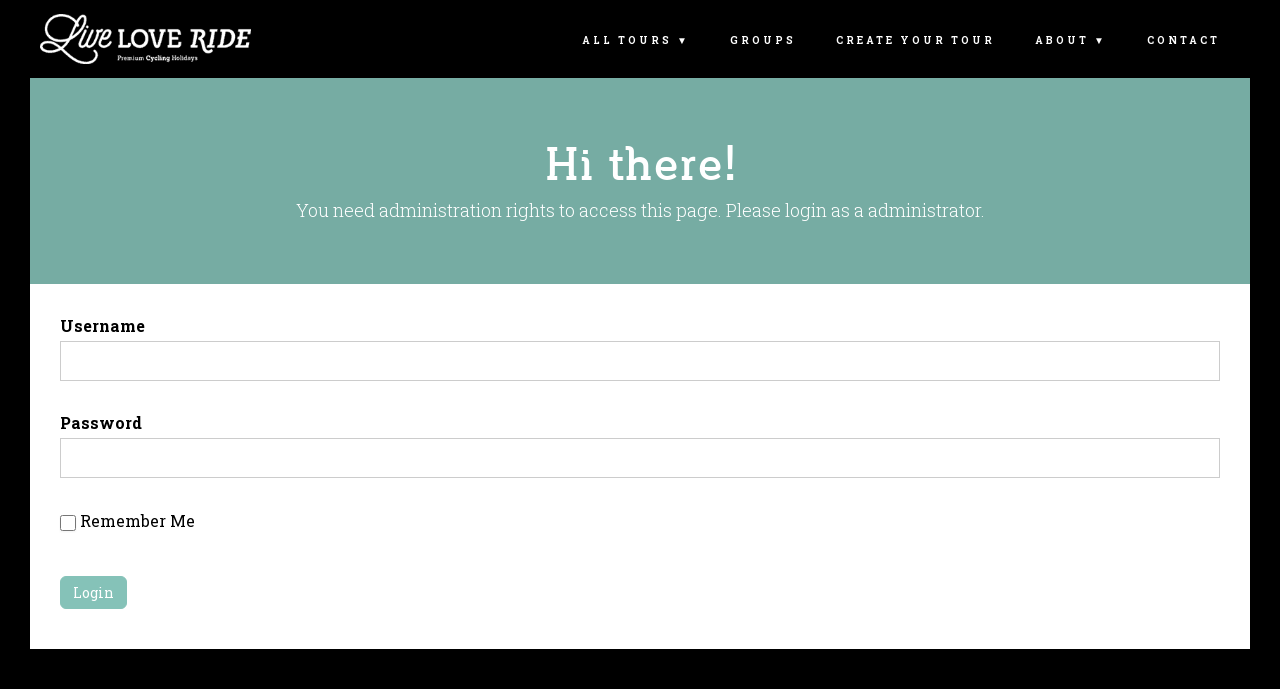

--- FILE ---
content_type: text/html; charset=UTF-8
request_url: https://llride.com/admin/edit-group/
body_size: 26252
content:
<!DOCTYPE html>
<html lang="en-US" >
<head>
<meta charset="UTF-8">
<meta name="viewport" content="width=device-width, initial-scale=1.0">
<!-- WP_HEAD() START -->
<title>Edit Group - Live Love Ride</title>
<script type='text/javascript' src='//ajax.googleapis.com/ajax/libs/webfont/1/webfont.js'></script>
<script type="text/javascript">
WebFont.load({
google: {
families: ["Roboto Slab:300,700,regular,","metrolite-probold:300,700,regular,"]
}
});
</script>
<script id="cookieyes" type="text/javascript" src="https://cdn-cookieyes.com/client_data/196922bfd315df3f53300d56/script.js"></script><meta name="dc.title" content="Edit Group - Live Love Ride">
<meta name="dc.description" content="GO BACK">
<meta name="dc.relation" content="https://llride.com/admin/edit-group/">
<meta name="dc.source" content="https://llride.com/">
<meta name="dc.language" content="en_US">
<meta name="description" content="GO BACK">
<meta name="robots" content="index, follow, max-snippet:-1, max-image-preview:large, max-video-preview:-1">
<link rel="canonical" href="https://llride.com/admin/edit-group/">
<meta property="og:url" content="https://llride.com/admin/edit-group/">
<meta property="og:site_name" content="Live Love Ride">
<meta property="og:locale" content="en_US">
<meta property="og:type" content="article">
<meta property="article:author" content="https://www.facebook.com/liveloverideportugalbiketours">
<meta property="article:publisher" content="https://www.facebook.com/liveloverideportugalbiketours">
<meta property="og:title" content="Edit Group - Live Love Ride">
<meta property="og:description" content="GO BACK">
<meta property="og:image" content="https://llride.com/wp-content/uploads/2022/05/llride.png">
<meta property="og:image:secure_url" content="https://llride.com/wp-content/uploads/2022/05/llride.png">
<meta property="og:image:width" content="300">
<meta property="og:image:height" content="71">
<meta name="twitter:card" content="summary">
<meta name="twitter:site" content="@LiveloveridePT">
<meta name="twitter:creator" content="@LiveloveridePT">
<meta name="twitter:title" content="Edit Group - Live Love Ride">
<meta name="twitter:description" content="GO BACK">
<meta name="twitter:image" content="https://llride.com/wp-content/uploads/2022/05/llride.png">
<script type="application/ld+json">{"@context":"https:\/\/schema.org","name":"Breadcrumb","@type":"BreadcrumbList","itemListElement":[{"@type":"ListItem","position":1,"item":{"@type":"WebPage","id":"https:\/\/llride.com\/admin\/#webpage","url":"https:\/\/llride.com\/admin\/","name":"Admin"}},{"@type":"ListItem","position":2,"item":{"@type":"WebPage","id":"https:\/\/llride.com\/admin\/edit-group\/#webpage","url":"https:\/\/llride.com\/admin\/edit-group\/","name":"Edit Group"}}]}</script>
<link rel="alternate" title="oEmbed (JSON)" type="application/json+oembed" href="https://llride.com/wp-json/oembed/1.0/embed?url=https%3A%2F%2Fllride.com%2Fadmin%2Fedit-group%2F" />
<link rel="alternate" title="oEmbed (XML)" type="text/xml+oembed" href="https://llride.com/wp-json/oembed/1.0/embed?url=https%3A%2F%2Fllride.com%2Fadmin%2Fedit-group%2F&#038;format=xml" />
<style id='wp-img-auto-sizes-contain-inline-css' type='text/css'>
img:is([sizes=auto i],[sizes^="auto," i]){contain-intrinsic-size:3000px 1500px}
/*# sourceURL=wp-img-auto-sizes-contain-inline-css */
</style>
<!-- <link rel='stylesheet' id='formidable-css' href='https://llride.com/wp-content/plugins/formidable/css/formidableforms.css?ver=1172029' type='text/css' media='all' /> -->
<link rel="preload" as="font" href="https://llride.com/wp-content/uploads/2022/07/metrolitepro-bold1.woff2" type="font/woff2" crossorigin>
<link rel="preload" as="font" href="https://llride.com/wp-content/uploads/2022/07/metrolitepro-bold1.woff2" type="font/woff2" crossorigin>
<!-- <link rel='stylesheet' id='swiss-knife-custom-fonts-css' href='https://llride.com/wp-content/uploads/swiss-knife/skf.css?ver=1768684100' type='text/css' media='all' /> -->
<!-- <link rel='stylesheet' id='dashicons-css' href='https://llride.com/wp-includes/css/dashicons.min.css?ver=6.9' type='text/css' media='all' /> -->
<!-- <link rel='stylesheet' id='menu-icons-extra-css' href='https://llride.com/wp-content/plugins/menu-icons/css/extra.min.css?ver=0.13.20' type='text/css' media='all' /> -->
<!-- <link rel='stylesheet' id='wp-block-library-css' href='https://llride.com/wp-includes/css/dist/block-library/style.min.css?ver=6.9' type='text/css' media='all' /> -->
<link rel="stylesheet" type="text/css" href="//llride.com/wp-content/cache/wpfc-minified/1mvbja7d/c75y1.css" media="all"/>
<style id='global-styles-inline-css' type='text/css'>
:root{--wp--preset--aspect-ratio--square: 1;--wp--preset--aspect-ratio--4-3: 4/3;--wp--preset--aspect-ratio--3-4: 3/4;--wp--preset--aspect-ratio--3-2: 3/2;--wp--preset--aspect-ratio--2-3: 2/3;--wp--preset--aspect-ratio--16-9: 16/9;--wp--preset--aspect-ratio--9-16: 9/16;--wp--preset--color--black: #000000;--wp--preset--color--cyan-bluish-gray: #abb8c3;--wp--preset--color--white: #ffffff;--wp--preset--color--pale-pink: #f78da7;--wp--preset--color--vivid-red: #cf2e2e;--wp--preset--color--luminous-vivid-orange: #ff6900;--wp--preset--color--luminous-vivid-amber: #fcb900;--wp--preset--color--light-green-cyan: #7bdcb5;--wp--preset--color--vivid-green-cyan: #00d084;--wp--preset--color--pale-cyan-blue: #8ed1fc;--wp--preset--color--vivid-cyan-blue: #0693e3;--wp--preset--color--vivid-purple: #9b51e0;--wp--preset--gradient--vivid-cyan-blue-to-vivid-purple: linear-gradient(135deg,rgb(6,147,227) 0%,rgb(155,81,224) 100%);--wp--preset--gradient--light-green-cyan-to-vivid-green-cyan: linear-gradient(135deg,rgb(122,220,180) 0%,rgb(0,208,130) 100%);--wp--preset--gradient--luminous-vivid-amber-to-luminous-vivid-orange: linear-gradient(135deg,rgb(252,185,0) 0%,rgb(255,105,0) 100%);--wp--preset--gradient--luminous-vivid-orange-to-vivid-red: linear-gradient(135deg,rgb(255,105,0) 0%,rgb(207,46,46) 100%);--wp--preset--gradient--very-light-gray-to-cyan-bluish-gray: linear-gradient(135deg,rgb(238,238,238) 0%,rgb(169,184,195) 100%);--wp--preset--gradient--cool-to-warm-spectrum: linear-gradient(135deg,rgb(74,234,220) 0%,rgb(151,120,209) 20%,rgb(207,42,186) 40%,rgb(238,44,130) 60%,rgb(251,105,98) 80%,rgb(254,248,76) 100%);--wp--preset--gradient--blush-light-purple: linear-gradient(135deg,rgb(255,206,236) 0%,rgb(152,150,240) 100%);--wp--preset--gradient--blush-bordeaux: linear-gradient(135deg,rgb(254,205,165) 0%,rgb(254,45,45) 50%,rgb(107,0,62) 100%);--wp--preset--gradient--luminous-dusk: linear-gradient(135deg,rgb(255,203,112) 0%,rgb(199,81,192) 50%,rgb(65,88,208) 100%);--wp--preset--gradient--pale-ocean: linear-gradient(135deg,rgb(255,245,203) 0%,rgb(182,227,212) 50%,rgb(51,167,181) 100%);--wp--preset--gradient--electric-grass: linear-gradient(135deg,rgb(202,248,128) 0%,rgb(113,206,126) 100%);--wp--preset--gradient--midnight: linear-gradient(135deg,rgb(2,3,129) 0%,rgb(40,116,252) 100%);--wp--preset--font-size--small: 13px;--wp--preset--font-size--medium: 20px;--wp--preset--font-size--large: 36px;--wp--preset--font-size--x-large: 42px;--wp--preset--spacing--20: 0.44rem;--wp--preset--spacing--30: 0.67rem;--wp--preset--spacing--40: 1rem;--wp--preset--spacing--50: 1.5rem;--wp--preset--spacing--60: 2.25rem;--wp--preset--spacing--70: 3.38rem;--wp--preset--spacing--80: 5.06rem;--wp--preset--shadow--natural: 6px 6px 9px rgba(0, 0, 0, 0.2);--wp--preset--shadow--deep: 12px 12px 50px rgba(0, 0, 0, 0.4);--wp--preset--shadow--sharp: 6px 6px 0px rgba(0, 0, 0, 0.2);--wp--preset--shadow--outlined: 6px 6px 0px -3px rgb(255, 255, 255), 6px 6px rgb(0, 0, 0);--wp--preset--shadow--crisp: 6px 6px 0px rgb(0, 0, 0);}:where(.is-layout-flex){gap: 0.5em;}:where(.is-layout-grid){gap: 0.5em;}body .is-layout-flex{display: flex;}.is-layout-flex{flex-wrap: wrap;align-items: center;}.is-layout-flex > :is(*, div){margin: 0;}body .is-layout-grid{display: grid;}.is-layout-grid > :is(*, div){margin: 0;}:where(.wp-block-columns.is-layout-flex){gap: 2em;}:where(.wp-block-columns.is-layout-grid){gap: 2em;}:where(.wp-block-post-template.is-layout-flex){gap: 1.25em;}:where(.wp-block-post-template.is-layout-grid){gap: 1.25em;}.has-black-color{color: var(--wp--preset--color--black) !important;}.has-cyan-bluish-gray-color{color: var(--wp--preset--color--cyan-bluish-gray) !important;}.has-white-color{color: var(--wp--preset--color--white) !important;}.has-pale-pink-color{color: var(--wp--preset--color--pale-pink) !important;}.has-vivid-red-color{color: var(--wp--preset--color--vivid-red) !important;}.has-luminous-vivid-orange-color{color: var(--wp--preset--color--luminous-vivid-orange) !important;}.has-luminous-vivid-amber-color{color: var(--wp--preset--color--luminous-vivid-amber) !important;}.has-light-green-cyan-color{color: var(--wp--preset--color--light-green-cyan) !important;}.has-vivid-green-cyan-color{color: var(--wp--preset--color--vivid-green-cyan) !important;}.has-pale-cyan-blue-color{color: var(--wp--preset--color--pale-cyan-blue) !important;}.has-vivid-cyan-blue-color{color: var(--wp--preset--color--vivid-cyan-blue) !important;}.has-vivid-purple-color{color: var(--wp--preset--color--vivid-purple) !important;}.has-black-background-color{background-color: var(--wp--preset--color--black) !important;}.has-cyan-bluish-gray-background-color{background-color: var(--wp--preset--color--cyan-bluish-gray) !important;}.has-white-background-color{background-color: var(--wp--preset--color--white) !important;}.has-pale-pink-background-color{background-color: var(--wp--preset--color--pale-pink) !important;}.has-vivid-red-background-color{background-color: var(--wp--preset--color--vivid-red) !important;}.has-luminous-vivid-orange-background-color{background-color: var(--wp--preset--color--luminous-vivid-orange) !important;}.has-luminous-vivid-amber-background-color{background-color: var(--wp--preset--color--luminous-vivid-amber) !important;}.has-light-green-cyan-background-color{background-color: var(--wp--preset--color--light-green-cyan) !important;}.has-vivid-green-cyan-background-color{background-color: var(--wp--preset--color--vivid-green-cyan) !important;}.has-pale-cyan-blue-background-color{background-color: var(--wp--preset--color--pale-cyan-blue) !important;}.has-vivid-cyan-blue-background-color{background-color: var(--wp--preset--color--vivid-cyan-blue) !important;}.has-vivid-purple-background-color{background-color: var(--wp--preset--color--vivid-purple) !important;}.has-black-border-color{border-color: var(--wp--preset--color--black) !important;}.has-cyan-bluish-gray-border-color{border-color: var(--wp--preset--color--cyan-bluish-gray) !important;}.has-white-border-color{border-color: var(--wp--preset--color--white) !important;}.has-pale-pink-border-color{border-color: var(--wp--preset--color--pale-pink) !important;}.has-vivid-red-border-color{border-color: var(--wp--preset--color--vivid-red) !important;}.has-luminous-vivid-orange-border-color{border-color: var(--wp--preset--color--luminous-vivid-orange) !important;}.has-luminous-vivid-amber-border-color{border-color: var(--wp--preset--color--luminous-vivid-amber) !important;}.has-light-green-cyan-border-color{border-color: var(--wp--preset--color--light-green-cyan) !important;}.has-vivid-green-cyan-border-color{border-color: var(--wp--preset--color--vivid-green-cyan) !important;}.has-pale-cyan-blue-border-color{border-color: var(--wp--preset--color--pale-cyan-blue) !important;}.has-vivid-cyan-blue-border-color{border-color: var(--wp--preset--color--vivid-cyan-blue) !important;}.has-vivid-purple-border-color{border-color: var(--wp--preset--color--vivid-purple) !important;}.has-vivid-cyan-blue-to-vivid-purple-gradient-background{background: var(--wp--preset--gradient--vivid-cyan-blue-to-vivid-purple) !important;}.has-light-green-cyan-to-vivid-green-cyan-gradient-background{background: var(--wp--preset--gradient--light-green-cyan-to-vivid-green-cyan) !important;}.has-luminous-vivid-amber-to-luminous-vivid-orange-gradient-background{background: var(--wp--preset--gradient--luminous-vivid-amber-to-luminous-vivid-orange) !important;}.has-luminous-vivid-orange-to-vivid-red-gradient-background{background: var(--wp--preset--gradient--luminous-vivid-orange-to-vivid-red) !important;}.has-very-light-gray-to-cyan-bluish-gray-gradient-background{background: var(--wp--preset--gradient--very-light-gray-to-cyan-bluish-gray) !important;}.has-cool-to-warm-spectrum-gradient-background{background: var(--wp--preset--gradient--cool-to-warm-spectrum) !important;}.has-blush-light-purple-gradient-background{background: var(--wp--preset--gradient--blush-light-purple) !important;}.has-blush-bordeaux-gradient-background{background: var(--wp--preset--gradient--blush-bordeaux) !important;}.has-luminous-dusk-gradient-background{background: var(--wp--preset--gradient--luminous-dusk) !important;}.has-pale-ocean-gradient-background{background: var(--wp--preset--gradient--pale-ocean) !important;}.has-electric-grass-gradient-background{background: var(--wp--preset--gradient--electric-grass) !important;}.has-midnight-gradient-background{background: var(--wp--preset--gradient--midnight) !important;}.has-small-font-size{font-size: var(--wp--preset--font-size--small) !important;}.has-medium-font-size{font-size: var(--wp--preset--font-size--medium) !important;}.has-large-font-size{font-size: var(--wp--preset--font-size--large) !important;}.has-x-large-font-size{font-size: var(--wp--preset--font-size--x-large) !important;}
/*# sourceURL=global-styles-inline-css */
</style>
<style id='classic-theme-styles-inline-css' type='text/css'>
/*! This file is auto-generated */
.wp-block-button__link{color:#fff;background-color:#32373c;border-radius:9999px;box-shadow:none;text-decoration:none;padding:calc(.667em + 2px) calc(1.333em + 2px);font-size:1.125em}.wp-block-file__button{background:#32373c;color:#fff;text-decoration:none}
/*# sourceURL=/wp-includes/css/classic-themes.min.css */
</style>
<!-- <link rel='stylesheet' id='mediaelement-css' href='https://llride.com/wp-includes/js/mediaelement/mediaelementplayer-legacy.min.css?ver=4.2.17' type='text/css' media='all' /> -->
<!-- <link rel='stylesheet' id='wp-mediaelement-css' href='https://llride.com/wp-includes/js/mediaelement/wp-mediaelement.min.css?ver=6.9' type='text/css' media='all' /> -->
<!-- <link rel='stylesheet' id='view_editor_gutenberg_frontend_assets-css' href='https://llride.com/wp-content/plugins/wp-views/public/css/views-frontend.css?ver=3.6.21' type='text/css' media='all' /> -->
<link rel="stylesheet" type="text/css" href="//llride.com/wp-content/cache/wpfc-minified/5f2xtp0/c75y1.css" media="all"/>
<style id='view_editor_gutenberg_frontend_assets-inline-css' type='text/css'>
.wpv-sort-list-dropdown.wpv-sort-list-dropdown-style-default > span.wpv-sort-list,.wpv-sort-list-dropdown.wpv-sort-list-dropdown-style-default .wpv-sort-list-item {border-color: #cdcdcd;}.wpv-sort-list-dropdown.wpv-sort-list-dropdown-style-default .wpv-sort-list-item a {color: #444;background-color: #fff;}.wpv-sort-list-dropdown.wpv-sort-list-dropdown-style-default a:hover,.wpv-sort-list-dropdown.wpv-sort-list-dropdown-style-default a:focus {color: #000;background-color: #eee;}.wpv-sort-list-dropdown.wpv-sort-list-dropdown-style-default .wpv-sort-list-item.wpv-sort-list-current a {color: #000;background-color: #eee;}
.wpv-sort-list-dropdown.wpv-sort-list-dropdown-style-default > span.wpv-sort-list,.wpv-sort-list-dropdown.wpv-sort-list-dropdown-style-default .wpv-sort-list-item {border-color: #cdcdcd;}.wpv-sort-list-dropdown.wpv-sort-list-dropdown-style-default .wpv-sort-list-item a {color: #444;background-color: #fff;}.wpv-sort-list-dropdown.wpv-sort-list-dropdown-style-default a:hover,.wpv-sort-list-dropdown.wpv-sort-list-dropdown-style-default a:focus {color: #000;background-color: #eee;}.wpv-sort-list-dropdown.wpv-sort-list-dropdown-style-default .wpv-sort-list-item.wpv-sort-list-current a {color: #000;background-color: #eee;}.wpv-sort-list-dropdown.wpv-sort-list-dropdown-style-grey > span.wpv-sort-list,.wpv-sort-list-dropdown.wpv-sort-list-dropdown-style-grey .wpv-sort-list-item {border-color: #cdcdcd;}.wpv-sort-list-dropdown.wpv-sort-list-dropdown-style-grey .wpv-sort-list-item a {color: #444;background-color: #eeeeee;}.wpv-sort-list-dropdown.wpv-sort-list-dropdown-style-grey a:hover,.wpv-sort-list-dropdown.wpv-sort-list-dropdown-style-grey a:focus {color: #000;background-color: #e5e5e5;}.wpv-sort-list-dropdown.wpv-sort-list-dropdown-style-grey .wpv-sort-list-item.wpv-sort-list-current a {color: #000;background-color: #e5e5e5;}
.wpv-sort-list-dropdown.wpv-sort-list-dropdown-style-default > span.wpv-sort-list,.wpv-sort-list-dropdown.wpv-sort-list-dropdown-style-default .wpv-sort-list-item {border-color: #cdcdcd;}.wpv-sort-list-dropdown.wpv-sort-list-dropdown-style-default .wpv-sort-list-item a {color: #444;background-color: #fff;}.wpv-sort-list-dropdown.wpv-sort-list-dropdown-style-default a:hover,.wpv-sort-list-dropdown.wpv-sort-list-dropdown-style-default a:focus {color: #000;background-color: #eee;}.wpv-sort-list-dropdown.wpv-sort-list-dropdown-style-default .wpv-sort-list-item.wpv-sort-list-current a {color: #000;background-color: #eee;}.wpv-sort-list-dropdown.wpv-sort-list-dropdown-style-grey > span.wpv-sort-list,.wpv-sort-list-dropdown.wpv-sort-list-dropdown-style-grey .wpv-sort-list-item {border-color: #cdcdcd;}.wpv-sort-list-dropdown.wpv-sort-list-dropdown-style-grey .wpv-sort-list-item a {color: #444;background-color: #eeeeee;}.wpv-sort-list-dropdown.wpv-sort-list-dropdown-style-grey a:hover,.wpv-sort-list-dropdown.wpv-sort-list-dropdown-style-grey a:focus {color: #000;background-color: #e5e5e5;}.wpv-sort-list-dropdown.wpv-sort-list-dropdown-style-grey .wpv-sort-list-item.wpv-sort-list-current a {color: #000;background-color: #e5e5e5;}.wpv-sort-list-dropdown.wpv-sort-list-dropdown-style-blue > span.wpv-sort-list,.wpv-sort-list-dropdown.wpv-sort-list-dropdown-style-blue .wpv-sort-list-item {border-color: #0099cc;}.wpv-sort-list-dropdown.wpv-sort-list-dropdown-style-blue .wpv-sort-list-item a {color: #444;background-color: #cbddeb;}.wpv-sort-list-dropdown.wpv-sort-list-dropdown-style-blue a:hover,.wpv-sort-list-dropdown.wpv-sort-list-dropdown-style-blue a:focus {color: #000;background-color: #95bedd;}.wpv-sort-list-dropdown.wpv-sort-list-dropdown-style-blue .wpv-sort-list-item.wpv-sort-list-current a {color: #000;background-color: #95bedd;}
/*# sourceURL=view_editor_gutenberg_frontend_assets-inline-css */
</style>
<!-- <link rel='stylesheet' id='oxygen-css' href='https://llride.com/wp-content/plugins/oxygen/component-framework/oxygen.css?ver=4.9.5' type='text/css' media='all' /> -->
<link rel="stylesheet" type="text/css" href="//llride.com/wp-content/cache/wpfc-minified/q50z269g/c75y1.css" media="all"/>
<!-- <link rel='stylesheet' id='toolset_bootstrap_styles-css' href='https://llride.com/wp-content/plugins/wp-views/vendor/toolset/toolset-common/res/lib/bootstrap3/css/bootstrap.css?ver=4.5.0' type='text/css' media='screen' /> -->
<!-- <link rel='stylesheet' id='menu-cells-front-end-css' href='https://llride.com/wp-content/plugins/layouts/resources/css/cell-menu-css.css?ver=2.6.17' type='text/css' media='screen' /> -->
<!-- <link rel='stylesheet' id='toolset-notifications-css-css' href='https://llride.com/wp-content/plugins/wp-views/vendor/toolset/toolset-common/res/css/toolset-notifications.css?ver=4.5.0' type='text/css' media='screen' /> -->
<!-- <link rel='stylesheet' id='ddl-front-end-css' href='https://llride.com/wp-content/plugins/layouts/resources/css/ddl-front-end.css?ver=2.6.17' type='text/css' media='screen' /> -->
<!-- <link rel='stylesheet' id='toolset-common-css' href='https://llride.com/wp-content/plugins/wp-views/vendor/toolset/toolset-common/res/css/toolset-common.css?ver=4.5.0' type='text/css' media='screen' /> -->
<link rel="stylesheet" type="text/css" href="//llride.com/wp-content/cache/wpfc-minified/lc34vz45/c7bqx.css" media="screen"/>
<!-- <link rel='stylesheet' id='microthemer-css' href='https://llride.com/wp-content/micro-themes/active-styles.css?mts=6728&#038;ver=6.9' type='text/css' media='all' /> -->
<link rel="stylesheet" type="text/css" href="//llride.com/wp-content/cache/wpfc-minified/qj4yd94i/c75y1.css" media="all"/>
<!--n2css--><!--n2js--><script src='//llride.com/wp-content/cache/wpfc-minified/e1wsxwz9/c75y1.js' type="text/javascript"></script>
<!-- <script type="text/javascript" src="https://llride.com/wp-content/plugins/wp-views/vendor/toolset/common-es/public/toolset-common-es-frontend.js?ver=175000" id="toolset-common-es-frontend-js"></script> -->
<!-- <script type="text/javascript" src="https://llride.com/wp-includes/js/jquery/jquery.min.js?ver=3.7.1" id="jquery-core-js"></script> -->
<!-- <script type="text/javascript" src="https://llride.com/wp-includes/js/jquery/jquery-migrate.min.js?ver=3.4.1" id="jquery-migrate-js"></script> -->
<link rel="https://api.w.org/" href="https://llride.com/wp-json/" /><link rel="alternate" title="JSON" type="application/json" href="https://llride.com/wp-json/wp/v2/pages/688" /><!-- Google Tag Manager -->
<script>(function(w,d,s,l,i){w[l]=w[l]||[];w[l].push({'gtm.start':
new Date().getTime(),event:'gtm.js'});var f=d.getElementsByTagName(s)[0],
j=d.createElement(s),dl=l!='dataLayer'?'&l='+l:'';j.async=true;j.src=
'https://www.googletagmanager.com/gtm.js?id='+i+dl;f.parentNode.insertBefore(j,f);
})(window,document,'script','dataLayer','GTM-M22P8MC');</script>
<!-- End Google Tag Manager -->
<meta name="facebook-domain-verification" content="siscwdrpq243ifmga0g110cimkwm3h" /><script>document.documentElement.className += " js";</script>
<meta name="viewport" content="width=device-width, initial-scale=1" />
<!-- Meta Pixel Code -->
<script type='text/javascript'>
!function(f,b,e,v,n,t,s){if(f.fbq)return;n=f.fbq=function(){n.callMethod?
n.callMethod.apply(n,arguments):n.queue.push(arguments)};if(!f._fbq)f._fbq=n;
n.push=n;n.loaded=!0;n.version='2.0';n.queue=[];t=b.createElement(e);t.async=!0;
t.src=v;s=b.getElementsByTagName(e)[0];s.parentNode.insertBefore(t,s)}(window,
document,'script','https://connect.facebook.net/en_US/fbevents.js?v=next');
</script>
<!-- End Meta Pixel Code -->
<script type='text/javascript'>
var url = window.location.origin + '?ob=open-bridge';
fbq('set', 'openbridge', '215244252689567', url);
</script>
<script type='text/javascript'>fbq('init', '215244252689567', {}, {
"agent": "wordpress-6.9-3.0.16"
})</script><script type='text/javascript'>
fbq('track', 'PageView', []);
</script>
<!-- Meta Pixel Code -->
<noscript>
<img height="1" width="1" style="display:none" alt="fbpx"
src="https://www.facebook.com/tr?id=215244252689567&ev=PageView&noscript=1" />
</noscript>
<!-- End Meta Pixel Code -->
<script> window.addEventListener("load",function(){ var c={script:false,link:false}; function ls(s) { if(!['script','link'].includes(s)||c[s]){return;}c[s]=true; var d=document,f=d.getElementsByTagName(s)[0],j=d.createElement(s); if(s==='script'){j.async=true;j.src='https://llride.com/wp-content/plugins/wp-views/vendor/toolset/blocks/public/js/frontend.js?v=1.6.17';}else{ j.rel='stylesheet';j.href='https://llride.com/wp-content/plugins/wp-views/vendor/toolset/blocks/public/css/style.css?v=1.6.17';} f.parentNode.insertBefore(j, f); }; function ex(){ls('script');ls('link')} window.addEventListener("scroll", ex, {once: true}); if (('IntersectionObserver' in window) && ('IntersectionObserverEntry' in window) && ('intersectionRatio' in window.IntersectionObserverEntry.prototype)) { var i = 0, fb = document.querySelectorAll("[class^='tb-']"), o = new IntersectionObserver(es => { es.forEach(e => { o.unobserve(e.target); if (e.intersectionRatio > 0) { ex();o.disconnect();}else{ i++;if(fb.length>i){o.observe(fb[i])}} }) }); if (fb.length) { o.observe(fb[i]) } } }) </script>
<noscript>
<link rel="stylesheet" href="https://llride.com/wp-content/plugins/wp-views/vendor/toolset/blocks/public/css/style.css">
</noscript><style>.breadcrumb {list-style:none;margin:0;padding-inline-start:0;}.breadcrumb li {margin:0;display:inline-block;position:relative;}.breadcrumb li::after{content:' - ';margin-left:5px;margin-right:5px;}.breadcrumb li:last-child::after{display:none}</style><!-- <link rel='stylesheet' id='oxygen-cache-3305-css' href='//llride.com/wp-content/uploads/oxygen/css/3305.css?cache=1736057595&#038;ver=6.9' type='text/css' media='all' /> -->
<!-- <link rel='stylesheet' id='oxygen-cache-3677-css' href='//llride.com/wp-content/uploads/oxygen/css/3677.css?cache=1736057659&#038;ver=6.9' type='text/css' media='all' /> -->
<!-- <link rel='stylesheet' id='oxygen-cache-73-css' href='//llride.com/wp-content/uploads/oxygen/css/73.css?cache=1745521704&#038;ver=6.9' type='text/css' media='all' /> -->
<!-- <link rel='stylesheet' id='oxygen-cache-3675-css' href='//llride.com/wp-content/uploads/oxygen/css/3675.css?cache=1736057610&#038;ver=6.9' type='text/css' media='all' /> -->
<!-- <link rel='stylesheet' id='oxygen-cache-688-css' href='//llride.com/wp-content/uploads/oxygen/css/688.css?cache=1736057656&#038;ver=6.9' type='text/css' media='all' /> -->
<!-- <link rel='stylesheet' id='oxygen-universal-styles-css' href='//llride.com/wp-content/uploads/oxygen/css/universal.css?cache=1765875614&#038;ver=6.9' type='text/css' media='all' /> -->
<!-- END OF WP_HEAD() -->
<!-- <link rel='stylesheet' id='frm-bootstrap-modal-css' href='https://llride.com/wp-content/plugins/formidable-modal/css/bootstrap-modal.css?ver=3.0.3' type='text/css' media='all' /> -->
<link rel="stylesheet" type="text/css" href="//llride.com/wp-content/cache/wpfc-minified/lw0tu3xi/c7ngx.css" media="all"/>
</head>
<body class="wp-singular page-template-default page page-id-688 page-child parent-pageid-678 wp-theme-oxygen-is-not-a-theme  oxy-overlay-header wp-embed-responsive oxygen-body mt-688 mt-page-edit-group" >
<!-- Google Tag Manager (noscript) -->
<noscript><iframe src="https://www.googletagmanager.com/ns.html?id=GTM-M22P8MC"
height="0" width="0" style="display:none;visibility:hidden"></iframe></noscript>
<!-- End Google Tag Manager (noscript) -->
<header id="_header-171-73" class="oxy-header-wrapper oxy-overlay-header oxy-header" ><div id="_header_row-172-73" class="oxy-header-row" ><div class="oxy-header-container"><div id="_header_left-173-73" class="oxy-header-left" ><a id="link-174-73" class="ct-link" href="https://llride.com/" target="_self"  ><img  id="image-175-73" alt="" src="https://llride.com/wp-content/uploads/2022/05/llride.png" class="ct-image"/></a></div><div id="_header_center-176-73" class="oxy-header-center" ><div id="div_block-177-73" class="ct-div-block" ><div id="code_block-178-73" class="ct-code-block" > </div><div id="alltoursmenu" class="ct-div-block" ><div id="div_block-180-73" class="ct-div-block" ><div id="div_block-181-73" class="ct-div-block spaccb" ><div id="text_block-182-73" class="ct-text-block submenuh" >BY DESTINATION:</div><nav id="_nav_menu-183-73" class="oxy-nav-menu  oxy-nav-menu-dropdowns oxy-nav-menu-dropdown-arrow" ><div class='oxy-menu-toggle'><div class='oxy-nav-menu-hamburger-wrap'><div class='oxy-nav-menu-hamburger'><div class='oxy-nav-menu-hamburger-line'></div><div class='oxy-nav-menu-hamburger-line'></div><div class='oxy-nav-menu-hamburger-line'></div></div></div></div><div class="menu-by-destination-container"><ul id="menu-by-destination" class="oxy-nav-menu-list"><li id="menu-item-3772" class="menu-item menu-item-type-taxonomy menu-item-object-country menu-item-3772"><a href="https://llride.com/country/portugal-cycling-holidays/" data-ps2id-api="true">Portugal</a></li>
<li id="menu-item-3773" class="menu-item menu-item-type-taxonomy menu-item-object-country menu-item-3773"><a href="https://llride.com/country/spain-cycling-holidays/" data-ps2id-api="true">Spain</a></li>
</ul></div></nav></div><div id="div_block-187-73" class="ct-div-block spaccb" ><div id="text_block-188-73" class="ct-text-block submenuh" >MOST POPULAR:</div><nav id="_nav_menu-189-73" class="oxy-nav-menu  oxy-nav-menu-dropdowns oxy-nav-menu-dropdown-arrow" ><div class='oxy-menu-toggle'><div class='oxy-nav-menu-hamburger-wrap'><div class='oxy-nav-menu-hamburger'><div class='oxy-nav-menu-hamburger-line'></div><div class='oxy-nav-menu-hamburger-line'></div><div class='oxy-nav-menu-hamburger-line'></div></div></div></div><div class="menu-most-popular-container"><ul id="menu-most-popular" class="oxy-nav-menu-list"><li id="menu-item-24974" class="menu-item menu-item-type-taxonomy menu-item-object-region menu-item-24974"><a href="https://llride.com/region/douro/" data-ps2id-api="true">Douro</a></li>
<li id="menu-item-24976" class="menu-item menu-item-type-taxonomy menu-item-object-region menu-item-24976"><a href="https://llride.com/region/alentejo/" data-ps2id-api="true">Alentejo</a></li>
<li id="menu-item-24975" class="menu-item menu-item-type-taxonomy menu-item-object-region menu-item-24975"><a href="https://llride.com/region/mallorca/" data-ps2id-api="true">Mallorca</a></li>
<li id="menu-item-24977" class="menu-item menu-item-type-taxonomy menu-item-object-region menu-item-24977"><a href="https://llride.com/region/catalonia/" data-ps2id-api="true">Catalonia</a></li>
<li id="menu-item-24980" class="menu-item menu-item-type-taxonomy menu-item-object-region menu-item-24980"><a href="https://llride.com/region/camino-de-santiago/" data-ps2id-api="true">Camino de Santiago</a></li>
</ul></div></nav></div><div id="div_block-184-73" class="ct-div-block spaccb" ><div id="text_block-185-73" class="ct-text-block submenuh" >BY DIFICULTY:</div><nav id="_nav_menu-186-73" class="oxy-nav-menu  oxy-nav-menu-dropdowns oxy-nav-menu-dropdown-arrow" ><div class='oxy-menu-toggle'><div class='oxy-nav-menu-hamburger-wrap'><div class='oxy-nav-menu-hamburger'><div class='oxy-nav-menu-hamburger-line'></div><div class='oxy-nav-menu-hamburger-line'></div><div class='oxy-nav-menu-hamburger-line'></div></div></div></div><div class="menu-by-rider-type-container"><ul id="menu-by-rider-type" class="oxy-nav-menu-list"><li id="menu-item-1274" class="menu-item menu-item-type-taxonomy menu-item-object-rider-type menu-item-1274"><a href="https://llride.com/rider-type/level-1-beginner/" data-ps2id-api="true">Beginner</a></li>
<li id="menu-item-1273" class="menu-item menu-item-type-taxonomy menu-item-object-rider-type menu-item-1273"><a href="https://llride.com/rider-type/level-2-intermediate/" data-ps2id-api="true">Intermediate</a></li>
<li id="menu-item-1275" class="menu-item menu-item-type-taxonomy menu-item-object-rider-type menu-item-1275"><a href="https://llride.com/rider-type/level-3-experienced/" data-ps2id-api="true">Experienced</a></li>
</ul></div></nav></div><div id="div_block-190-73" class="ct-div-block spaccb" ><div id="text_block-191-73" class="ct-text-block submenuh" >BY BIKE TYPE:</div><nav id="_nav_menu-192-73" class="oxy-nav-menu  oxy-nav-menu-dropdowns oxy-nav-menu-dropdown-arrow" ><div class='oxy-menu-toggle'><div class='oxy-nav-menu-hamburger-wrap'><div class='oxy-nav-menu-hamburger'><div class='oxy-nav-menu-hamburger-line'></div><div class='oxy-nav-menu-hamburger-line'></div><div class='oxy-nav-menu-hamburger-line'></div></div></div></div><div class="menu-by-bike-type-container"><ul id="menu-by-bike-type" class="oxy-nav-menu-list"><li id="menu-item-1276" class="menu-item menu-item-type-taxonomy menu-item-object-bike-type menu-item-1276"><a href="https://llride.com/bike-type/e-bike-tours/" data-ps2id-api="true">E-Bike</a></li>
<li id="menu-item-1277" class="menu-item menu-item-type-taxonomy menu-item-object-bike-type menu-item-1277"><a href="https://llride.com/bike-type/road-bike-tours/" data-ps2id-api="true">Road Bike</a></li>
<li id="menu-item-1278" class="menu-item menu-item-type-taxonomy menu-item-object-bike-type menu-item-1278"><a href="https://llride.com/bike-type/touring-bike-tours/" data-ps2id-api="true">Touring Bike</a></li>
<li id="menu-item-1279" class="menu-item menu-item-type-taxonomy menu-item-object-bike-type menu-item-1279"><a href="https://llride.com/bike-type/mountain-bike-tours/" data-ps2id-api="true">Mountain Bike</a></li>
<li id="menu-item-50520" class="menu-item menu-item-type-taxonomy menu-item-object-bike-type menu-item-50520"><a href="https://llride.com/bike-type/gravel/" data-ps2id-api="true">Gravel bike tours</a></li>
</ul></div></nav></div><a id="link_text-193-73" class="ct-link-text sec-button" href="https://llride.com/all-tours/"   >Search All Tours</a></div></div><div id="aboutmenu" class="ct-div-block" ><div id="div_block-195-73" class="ct-div-block" ><div id="div_block-196-73" class="ct-div-block spaccb" ><nav id="_nav_menu-197-73" class="oxy-nav-menu  oxy-nav-menu-dropdowns oxy-nav-menu-dropdown-arrow oxy-nav-menu-vertical" ><div class='oxy-menu-toggle'><div class='oxy-nav-menu-hamburger-wrap'><div class='oxy-nav-menu-hamburger'><div class='oxy-nav-menu-hamburger-line'></div><div class='oxy-nav-menu-hamburger-line'></div><div class='oxy-nav-menu-hamburger-line'></div></div></div></div><div class="menu-about-menu-container"><ul id="menu-about-menu" class="oxy-nav-menu-list"><li id="menu-item-20490" class="menu-item menu-item-type-post_type menu-item-object-page menu-item-20490"><a href="https://llride.com/why-choose-us/" data-ps2id-api="true">Why Choose Us</a></li>
<li id="menu-item-23960" class="menu-item menu-item-type-post_type menu-item-object-page menu-item-23960"><a href="https://llride.com/reviews/" data-ps2id-api="true">Reviews</a></li>
<li id="menu-item-20492" class="menu-item menu-item-type-post_type menu-item-object-page menu-item-20492"><a href="https://llride.com/loyalty-club/" data-ps2id-api="true">Loyalty club</a></li>
<li id="menu-item-20491" class="menu-item menu-item-type-post_type menu-item-object-page menu-item-20491"><a href="https://llride.com/subscribe-newsletter/" data-ps2id-api="true">Subscribe Newsletter</a></li>
<li id="menu-item-20493" class="menu-item menu-item-type-post_type menu-item-object-page menu-item-20493"><a href="https://llride.com/sustainability/" data-ps2id-api="true">Sustainability</a></li>
<li id="menu-item-20494" class="menu-item menu-item-type-post_type menu-item-object-page menu-item-20494"><a href="https://llride.com/faqs/" data-ps2id-api="true">FAQs</a></li>
<li id="menu-item-20495" class="menu-item menu-item-type-post_type menu-item-object-page menu-item-20495"><a href="https://llride.com/shop/" data-ps2id-api="true">Shop</a></li>
<li id="menu-item-20496" class="menu-item menu-item-type-post_type menu-item-object-page menu-item-20496"><a href="https://llride.com/blog/" data-ps2id-api="true">Blog</a></li>
<li id="menu-item-20500" class="menu-item menu-item-type-post_type menu-item-object-page menu-item-privacy-policy menu-item-20500"><a rel="privacy-policy" href="https://llride.com/privacy-policy/" data-ps2id-api="true">Privacy Policy</a></li>
<li id="menu-item-20497" class="menu-item menu-item-type-post_type menu-item-object-page menu-item-20497"><a href="https://llride.com/cancellation-policy/" data-ps2id-api="true">Cancellation Policy</a></li>
<li id="menu-item-20498" class="menu-item menu-item-type-post_type menu-item-object-page menu-item-20498"><a href="https://llride.com/clean-and-safe/" data-ps2id-api="true">Clean and Safe</a></li>
<li id="menu-item-20499" class="menu-item menu-item-type-post_type menu-item-object-page menu-item-20499"><a href="https://llride.com/online-dispute-resolution/" data-ps2id-api="true">Online Dispute Resolution</a></li>
</ul></div></nav></div></div></div><nav id="_nav_menu-198-73" class="oxy-nav-menu oxy-nav-menu-dropdowns oxy-nav-menu-dropdown-arrow" ><div class='oxy-menu-toggle'><div class='oxy-nav-menu-hamburger-wrap'><div class='oxy-nav-menu-hamburger'><div class='oxy-nav-menu-hamburger-line'></div><div class='oxy-nav-menu-hamburger-line'></div><div class='oxy-nav-menu-hamburger-line'></div></div></div></div><div class="menu-header-menu-container"><ul id="menu-header-menu" class="oxy-nav-menu-list"><li id="menu-item-20502" class="menu-item menu-item-type-post_type menu-item-object-page menu-item-20502"><a href="https://llride.com/all-tours/" data-ps2id-api="true">All Tours</a></li>
<li id="menu-item-106616" class="menu-item menu-item-type-post_type menu-item-object-page menu-item-106616"><a href="https://llride.com/open-dates-calendar/" data-ps2id-api="true">Groups</a></li>
<li id="menu-item-20356" class="menu-item menu-item-type-post_type menu-item-object-page menu-item-20356"><a href="https://llride.com/create-your-tour/" data-ps2id-api="true">Create Your Tour</a></li>
<li id="menu-item-20488" class="menu-item menu-item-type-custom menu-item-object-custom menu-item-20488"><a href="#" data-ps2id-api="true">About</a></li>
<li id="menu-item-20489" class="menu-item menu-item-type-post_type menu-item-object-page menu-item-20489"><a href="https://llride.com/contact/" data-ps2id-api="true">Contact</a></li>
</ul></div></nav></div></div><div id="_header_right-199-73" class="oxy-header-right" ><div id="div_block-230-73" class="ct-div-block" ><a id="link_button-231-73" class="ct-link-button primaryb startplanning" href="#"   >Start Planning</a><a id="link_text-232-73" class="ct-link-text menue" href="https://llride.com/my-account/" target="_self"  >my account</a></div><div id="div_block-203-73" class="ct-div-block" ><div id="code_block-204-73" class="ct-code-block" > </div><div id="alltoursmenur" class="ct-div-block" ><div id="div_block-206-73" class="ct-div-block" ><div id="div_block-207-73" class="ct-div-block spaccb" ><div id="text_block-208-73" class="ct-text-block submenuh" >BY DESTINATION:</div><nav id="_nav_menu-209-73" class="oxy-nav-menu  oxy-nav-menu-dropdowns oxy-nav-menu-dropdown-arrow" ><div class='oxy-menu-toggle'><div class='oxy-nav-menu-hamburger-wrap'><div class='oxy-nav-menu-hamburger'><div class='oxy-nav-menu-hamburger-line'></div><div class='oxy-nav-menu-hamburger-line'></div><div class='oxy-nav-menu-hamburger-line'></div></div></div></div><div class="menu-by-destination-container"><ul id="menu-by-destination-1" class="oxy-nav-menu-list"><li class="menu-item menu-item-type-taxonomy menu-item-object-country menu-item-3772"><a href="https://llride.com/country/portugal-cycling-holidays/" data-ps2id-api="true">Portugal</a></li>
<li class="menu-item menu-item-type-taxonomy menu-item-object-country menu-item-3773"><a href="https://llride.com/country/spain-cycling-holidays/" data-ps2id-api="true">Spain</a></li>
</ul></div></nav></div><div id="div_block-213-73" class="ct-div-block spaccb" ><div id="text_block-214-73" class="ct-text-block submenuh" >MOST POPULAR:</div><nav id="_nav_menu-215-73" class="oxy-nav-menu  oxy-nav-menu-dropdowns oxy-nav-menu-dropdown-arrow" ><div class='oxy-menu-toggle'><div class='oxy-nav-menu-hamburger-wrap'><div class='oxy-nav-menu-hamburger'><div class='oxy-nav-menu-hamburger-line'></div><div class='oxy-nav-menu-hamburger-line'></div><div class='oxy-nav-menu-hamburger-line'></div></div></div></div><div class="menu-most-popular-container"><ul id="menu-most-popular-1" class="oxy-nav-menu-list"><li class="menu-item menu-item-type-taxonomy menu-item-object-region menu-item-24974"><a href="https://llride.com/region/douro/" data-ps2id-api="true">Douro</a></li>
<li class="menu-item menu-item-type-taxonomy menu-item-object-region menu-item-24976"><a href="https://llride.com/region/alentejo/" data-ps2id-api="true">Alentejo</a></li>
<li class="menu-item menu-item-type-taxonomy menu-item-object-region menu-item-24975"><a href="https://llride.com/region/mallorca/" data-ps2id-api="true">Mallorca</a></li>
<li class="menu-item menu-item-type-taxonomy menu-item-object-region menu-item-24977"><a href="https://llride.com/region/catalonia/" data-ps2id-api="true">Catalonia</a></li>
<li class="menu-item menu-item-type-taxonomy menu-item-object-region menu-item-24980"><a href="https://llride.com/region/camino-de-santiago/" data-ps2id-api="true">Camino de Santiago</a></li>
</ul></div></nav></div><div id="div_block-210-73" class="ct-div-block spaccb" ><div id="text_block-211-73" class="ct-text-block submenuh" >BY DIFICULTY:</div><nav id="_nav_menu-212-73" class="oxy-nav-menu  oxy-nav-menu-dropdowns oxy-nav-menu-dropdown-arrow" ><div class='oxy-menu-toggle'><div class='oxy-nav-menu-hamburger-wrap'><div class='oxy-nav-menu-hamburger'><div class='oxy-nav-menu-hamburger-line'></div><div class='oxy-nav-menu-hamburger-line'></div><div class='oxy-nav-menu-hamburger-line'></div></div></div></div><div class="menu-by-rider-type-container"><ul id="menu-by-rider-type-1" class="oxy-nav-menu-list"><li class="menu-item menu-item-type-taxonomy menu-item-object-rider-type menu-item-1274"><a href="https://llride.com/rider-type/level-1-beginner/" data-ps2id-api="true">Beginner</a></li>
<li class="menu-item menu-item-type-taxonomy menu-item-object-rider-type menu-item-1273"><a href="https://llride.com/rider-type/level-2-intermediate/" data-ps2id-api="true">Intermediate</a></li>
<li class="menu-item menu-item-type-taxonomy menu-item-object-rider-type menu-item-1275"><a href="https://llride.com/rider-type/level-3-experienced/" data-ps2id-api="true">Experienced</a></li>
</ul></div></nav></div><div id="div_block-216-73" class="ct-div-block spaccb" ><div id="text_block-217-73" class="ct-text-block submenuh" >BY BIKE TYPE:</div><nav id="_nav_menu-218-73" class="oxy-nav-menu  oxy-nav-menu-dropdowns oxy-nav-menu-dropdown-arrow" ><div class='oxy-menu-toggle'><div class='oxy-nav-menu-hamburger-wrap'><div class='oxy-nav-menu-hamburger'><div class='oxy-nav-menu-hamburger-line'></div><div class='oxy-nav-menu-hamburger-line'></div><div class='oxy-nav-menu-hamburger-line'></div></div></div></div><div class="menu-by-bike-type-container"><ul id="menu-by-bike-type-1" class="oxy-nav-menu-list"><li class="menu-item menu-item-type-taxonomy menu-item-object-bike-type menu-item-1276"><a href="https://llride.com/bike-type/e-bike-tours/" data-ps2id-api="true">E-Bike</a></li>
<li class="menu-item menu-item-type-taxonomy menu-item-object-bike-type menu-item-1277"><a href="https://llride.com/bike-type/road-bike-tours/" data-ps2id-api="true">Road Bike</a></li>
<li class="menu-item menu-item-type-taxonomy menu-item-object-bike-type menu-item-1278"><a href="https://llride.com/bike-type/touring-bike-tours/" data-ps2id-api="true">Touring Bike</a></li>
<li class="menu-item menu-item-type-taxonomy menu-item-object-bike-type menu-item-1279"><a href="https://llride.com/bike-type/mountain-bike-tours/" data-ps2id-api="true">Mountain Bike</a></li>
<li class="menu-item menu-item-type-taxonomy menu-item-object-bike-type menu-item-50520"><a href="https://llride.com/bike-type/gravel/" data-ps2id-api="true">Gravel bike tours</a></li>
</ul></div></nav></div><a id="link_text-219-73" class="ct-link-text sec-button" href="https://llride.com/all-tours/"   >Search All Tours</a></div></div><div id="aboutmenur" class="ct-div-block" ><div id="div_block-221-73" class="ct-div-block" ><div id="div_block-222-73" class="ct-div-block spaccb" ><nav id="_nav_menu-223-73" class="oxy-nav-menu  oxy-nav-menu-dropdowns oxy-nav-menu-dropdown-arrow oxy-nav-menu-vertical" ><div class='oxy-menu-toggle'><div class='oxy-nav-menu-hamburger-wrap'><div class='oxy-nav-menu-hamburger'><div class='oxy-nav-menu-hamburger-line'></div><div class='oxy-nav-menu-hamburger-line'></div><div class='oxy-nav-menu-hamburger-line'></div></div></div></div><div class="menu-about-menu-container"><ul id="menu-about-menu-1" class="oxy-nav-menu-list"><li class="menu-item menu-item-type-post_type menu-item-object-page menu-item-20490"><a href="https://llride.com/why-choose-us/" data-ps2id-api="true">Why Choose Us</a></li>
<li class="menu-item menu-item-type-post_type menu-item-object-page menu-item-23960"><a href="https://llride.com/reviews/" data-ps2id-api="true">Reviews</a></li>
<li class="menu-item menu-item-type-post_type menu-item-object-page menu-item-20492"><a href="https://llride.com/loyalty-club/" data-ps2id-api="true">Loyalty club</a></li>
<li class="menu-item menu-item-type-post_type menu-item-object-page menu-item-20491"><a href="https://llride.com/subscribe-newsletter/" data-ps2id-api="true">Subscribe Newsletter</a></li>
<li class="menu-item menu-item-type-post_type menu-item-object-page menu-item-20493"><a href="https://llride.com/sustainability/" data-ps2id-api="true">Sustainability</a></li>
<li class="menu-item menu-item-type-post_type menu-item-object-page menu-item-20494"><a href="https://llride.com/faqs/" data-ps2id-api="true">FAQs</a></li>
<li class="menu-item menu-item-type-post_type menu-item-object-page menu-item-20495"><a href="https://llride.com/shop/" data-ps2id-api="true">Shop</a></li>
<li class="menu-item menu-item-type-post_type menu-item-object-page menu-item-20496"><a href="https://llride.com/blog/" data-ps2id-api="true">Blog</a></li>
<li class="menu-item menu-item-type-post_type menu-item-object-page menu-item-privacy-policy menu-item-20500"><a rel="privacy-policy" href="https://llride.com/privacy-policy/" data-ps2id-api="true">Privacy Policy</a></li>
<li class="menu-item menu-item-type-post_type menu-item-object-page menu-item-20497"><a href="https://llride.com/cancellation-policy/" data-ps2id-api="true">Cancellation Policy</a></li>
<li class="menu-item menu-item-type-post_type menu-item-object-page menu-item-20498"><a href="https://llride.com/clean-and-safe/" data-ps2id-api="true">Clean and Safe</a></li>
<li class="menu-item menu-item-type-post_type menu-item-object-page menu-item-20499"><a href="https://llride.com/online-dispute-resolution/" data-ps2id-api="true">Online Dispute Resolution</a></li>
</ul></div></nav></div><a id="link_text-224-73" class="ct-link-text sec-button" href="https://llride.com/my-account/"   >My Account</a></div></div><nav id="_nav_menu-225-73" class="oxy-nav-menu oxy-nav-menu-dropdowns oxy-nav-menu-dropdown-arrow" ><div class='oxy-menu-toggle'><div class='oxy-nav-menu-hamburger-wrap'><div class='oxy-nav-menu-hamburger'><div class='oxy-nav-menu-hamburger-line'></div><div class='oxy-nav-menu-hamburger-line'></div><div class='oxy-nav-menu-hamburger-line'></div></div></div></div><div class="menu-header-menu-container"><ul id="menu-header-menu-1" class="oxy-nav-menu-list"><li class="menu-item menu-item-type-post_type menu-item-object-page menu-item-20502"><a href="https://llride.com/all-tours/" data-ps2id-api="true">All Tours</a></li>
<li class="menu-item menu-item-type-post_type menu-item-object-page menu-item-106616"><a href="https://llride.com/open-dates-calendar/" data-ps2id-api="true">Groups</a></li>
<li class="menu-item menu-item-type-post_type menu-item-object-page menu-item-20356"><a href="https://llride.com/create-your-tour/" data-ps2id-api="true">Create Your Tour</a></li>
<li class="menu-item menu-item-type-custom menu-item-object-custom menu-item-20488"><a href="#" data-ps2id-api="true">About</a></li>
<li class="menu-item menu-item-type-post_type menu-item-object-page menu-item-20489"><a href="https://llride.com/contact/" data-ps2id-api="true">Contact</a></li>
</ul></div></nav></div><div id="div_block-226-73" class="ct-div-block" ><nav id="_nav_menu-227-73" class="oxy-nav-menu oxy-nav-menu-dropdowns oxy-nav-menu-dropdown-arrow" ><div class='oxy-menu-toggle'><div class='oxy-nav-menu-hamburger-wrap'><div class='oxy-nav-menu-hamburger'><div class='oxy-nav-menu-hamburger-line'></div><div class='oxy-nav-menu-hamburger-line'></div><div class='oxy-nav-menu-hamburger-line'></div></div></div></div><div class="menu-mobile-menu-container"><ul id="menu-mobile-menu" class="oxy-nav-menu-list"><li id="menu-item-20546" class="mobcy menu-item menu-item-type-post_type menu-item-object-page menu-item-20546"><a href="https://llride.com/all-tours/" data-ps2id-api="true">All Tours</a></li>
<li id="menu-item-106615" class="menu-item menu-item-type-post_type menu-item-object-page menu-item-106615"><a href="https://llride.com/open-dates-calendar/" data-ps2id-api="true">Groups</a></li>
<li id="menu-item-20548" class="menu-item menu-item-type-post_type menu-item-object-page menu-item-20548"><a href="https://llride.com/create-your-tour/" data-ps2id-api="true">Create Your Tour</a></li>
<li id="menu-item-20549" class="menu-item menu-item-type-post_type menu-item-object-page menu-item-20549"><a href="https://llride.com/why-choose-us/" data-ps2id-api="true">Why Choose Us</a></li>
<li id="menu-item-25781" class="menu-item menu-item-type-post_type menu-item-object-page menu-item-25781"><a href="https://llride.com/reviews/" data-ps2id-api="true">Reviews</a></li>
<li id="menu-item-20554" class="menu-item menu-item-type-post_type menu-item-object-page menu-item-20554"><a href="https://llride.com/blog/" data-ps2id-api="true">Blog</a></li>
<li id="menu-item-20553" class="menu-item menu-item-type-post_type menu-item-object-page menu-item-20553"><a href="https://llride.com/shop/" data-ps2id-api="true">Shop</a></li>
<li id="menu-item-20550" class="menu-item menu-item-type-post_type menu-item-object-page menu-item-20550"><a href="https://llride.com/loyalty-club/" data-ps2id-api="true">Loyalty club</a></li>
<li id="menu-item-20551" class="menu-item menu-item-type-post_type menu-item-object-page menu-item-20551"><a href="https://llride.com/sustainability/" data-ps2id-api="true">Sustainability</a></li>
<li id="menu-item-20555" class="menu-item menu-item-type-post_type menu-item-object-page menu-item-20555"><a href="https://llride.com/contact/" data-ps2id-api="true">Contact</a></li>
<li id="menu-item-20552" class="mobfaq menu-item menu-item-type-post_type menu-item-object-page menu-item-20552"><a href="https://llride.com/faqs/" data-ps2id-api="true">FAQs</a></li>
</ul></div></nav><div id="code_block-228-73" class="ct-code-block" ></div></div></div></div></div></header>
<div id="code_block-75-73" class="ct-code-block" > </div>            <div tabindex="-1" class="oxy-modal-backdrop center "
style="background-color: rgba(0,0,0,0.5);"
data-trigger="user_clicks_element"                data-trigger-selector=".startplanning"                data-trigger-time="5"                data-trigger-time-unit="seconds"                data-close-automatically="no"                data-close-after-time="10"                data-close-after-time-unit="seconds"                data-trigger_scroll_amount="50"                data-trigger_scroll_direction="down"	            data-scroll_to_selector=""	            data-time_inactive="60"	            data-time-inactive-unit="seconds"	            data-number_of_clicks="3"	            data-close_on_esc="on"	            data-number_of_page_views="3"                data-close-after-form-submit="no"                data-open-again="always_show"                data-open-again-after-days="3"            >
<div id="modal-234-73" class="ct-modal modal-sscroll" ><div id="div_block-235-73" class="ct-div-block" ><div id="div_block-236-73" class="ct-div-block" ><a id="link_button-237-73" class="ct-link-button oxy-close-modal" href="#" target="_self"  >X</a></div><div id="div_block-238-73" class="ct-div-block" ><img  id="image-239-73" alt="" src="https://llride.com/wp-content/uploads/2018/08/llride-logo500.png" class="ct-image" srcset="https://llride.com/wp-content/uploads/2018/08/llride-logo500.png 520w, https://llride.com/wp-content/uploads/2018/08/llride-logo500-300x70.png 300w, https://llride.com/wp-content/uploads/2018/08/llride-logo500-20x5.png 20w" sizes="(max-width: 520px) 100vw, 520px" /><div id="text_block-240-73" class="ct-text-block" >Let’s talk about your bike tour plans, shall we?</div><div id="text_block-241-73" class="ct-text-block" ><div>Tell me a bit about what you’re looking for, and your Portugal bike tours expert will help you design your perfect cycling holidays, according to your needs.</div></div><div id="shortcode-242-73" class="ct-shortcode" ><div class="frm_forms  with_frm_style frm_style_conversational frm_chat_form_cont" id="frm_form_52_container" data-token="02c270fbfafcb971bd6cd39e84aeb8b4">
<form enctype="multipart/form-data" method="post" class="frm-show-form  frm_js_validate  frm_ajax_submit  frm_pro_form  frm_logic_form " id="form_start-planning-global-en" data-token="02c270fbfafcb971bd6cd39e84aeb8b4">
<div class="frm_form_fields ">
<fieldset>
<legend class="frm_screen_reader">Start planning global EN </legend>
<div class="frm_chat_form frm_fields_container">
<input type="hidden" name="frm_action" value="create" />
<div class="frm_active_chat_field frm_chat_start_page" style="--title-margin-bottom: 25px;" tabindex="0"><div class="frm_submit frm_chat_start_wrapper"><button class="button button-primary frm-button-primary frm_chat_start">Let&#039;s Get Started!</button><span class="frm_press_enter">press <strong>Enter</strong> <svg width="16" height="11" fill="none" xmlns="http://www.w3.org/2000/svg" viewBox="0 0 16 11"><path fill="currentColor" d="M15.3 6c0 .7-.3 1.2-.7 1.7a2.2 2.2 0 0 1-1.7.7H7.4v2.3L.6 7.5l6.8-3.2v2.3H12c.3 0 .6-.1.8-.3.3-.2.4-.5.4-.8V.7h2V6Z"/></svg></span></div></div><input type="hidden" name="form_id" value="52" />
<input type="hidden" name="frm_hide_fields_52" id="frm_hide_fields_52" value="" />
<input type="hidden" name="form_key" value="start-planning-global-en" />
<input type="hidden" name="item_meta[0]" value="" />
<input type="hidden" id="frm_submit_entry_52" name="frm_submit_entry_52" value="909aec17f8" /><input type="hidden" name="_wp_http_referer" value="/admin/edit-group/" /><input type="hidden" name="item_meta[1281]" id="field_msmqr42" value="17/01/2026 22:08:21"  data-frmval="17/01/2026 22:08:21"   />
<input type="hidden" name="item_meta[1282]" id="field_5vp2042" value="Start Planning"  data-frmval="Start Planning"   />
<input type="hidden" name="item_meta[1283]" id="field_l765d42" value="https://llride.com/admin/edit-group/"  data-frmval="https://llride.com/admin/edit-group/"   />
<div id="frm_field_1284_container" class="frm_form_field frm_inactive_chat_field frm_autoadvance form-field  frm_required_field frm_top_container vertical_radio frm_display_format_buttons frm_text_align_left">
<div  id="field_yg4ni2_label" class="frm_primary_label">How far along are you in your trip planning process?
<span class="frm_required" aria-hidden="true">*</span>
</div>
<div class="frm_opt_container" aria-labelledby="field_yg4ni2_label" role="radiogroup" aria-required="true">		<div class="frm_radio" id="frm_radio_1284-0">			<label  for="field_yg4ni2-0">
<input type="radio" name="item_meta[1284]" id="field_yg4ni2-0" value="[A] I’m just looking around"
data-reqmsg="How far along are you in your trip planning process? cannot be blank." data-invmsg="How far along are you in your trip planning process? is invalid"  /> <div class="frm_label_button_container">[A] I’m just looking around</div></label></div>
<div class="frm_radio" id="frm_radio_1284-1">			<label  for="field_yg4ni2-1">
<input type="radio" name="item_meta[1284]" id="field_yg4ni2-1" value="[B] I’m planning my trip"
data-reqmsg="How far along are you in your trip planning process? cannot be blank." data-invmsg="How far along are you in your trip planning process? is invalid"  /> <div class="frm_label_button_container">[B] I’m planning my trip</div></label></div>
<div class="frm_radio" id="frm_radio_1284-2">			<label  for="field_yg4ni2-2">
<input type="radio" name="item_meta[1284]" id="field_yg4ni2-2" value="[C] I’m ready to book"
data-reqmsg="How far along are you in your trip planning process? cannot be blank." data-invmsg="How far along are you in your trip planning process? is invalid"  /> <div class="frm_label_button_container">[C] I’m ready to book</div></label></div>
</div>
</div>
<div id="frm_field_1285_container" class="frm_form_field frm_inactive_chat_field frm_autoadvance form-field  frm_required_field frm_top_container vertical_radio frm_display_format_buttons frm_text_align_left">
<div  id="field_qdy5v2_label" class="frm_primary_label">Which best describes your group?
<span class="frm_required" aria-hidden="true">*</span>
</div>
<div class="frm_opt_container" aria-labelledby="field_qdy5v2_label" role="radiogroup" aria-required="true">		<div class="frm_radio" id="frm_radio_1285-0">			<label  for="field_qdy5v2-0">
<input type="radio" name="item_meta[1285]" id="field_qdy5v2-0" value="[A] We’re a family"
data-reqmsg="Which best describes your group? cannot be blank." data-invmsg="Which best describes your group? is invalid"  /> <div class="frm_label_button_container">[A] We’re a family</div></label></div>
<div class="frm_radio" id="frm_radio_1285-1">			<label  for="field_qdy5v2-1">
<input type="radio" name="item_meta[1285]" id="field_qdy5v2-1" value="[B] We’re a group of friends"
data-reqmsg="Which best describes your group? cannot be blank." data-invmsg="Which best describes your group? is invalid"  /> <div class="frm_label_button_container">[B] We’re a group of friends</div></label></div>
<div class="frm_radio" id="frm_radio_1285-2">			<label  for="field_qdy5v2-2">
<input type="radio" name="item_meta[1285]" id="field_qdy5v2-2" value="[C] We’re a couple"
data-reqmsg="Which best describes your group? cannot be blank." data-invmsg="Which best describes your group? is invalid"  /> <div class="frm_label_button_container">[C] We’re a couple</div></label></div>
<div class="frm_radio" id="frm_radio_1285-4">			<label  for="field_qdy5v2-4">
<input type="radio" name="item_meta[1285]" id="field_qdy5v2-4" value="[D] I’m a solo traveler"
data-reqmsg="Which best describes your group? cannot be blank." data-invmsg="Which best describes your group? is invalid"  /> <div class="frm_label_button_container">[D] I’m a solo traveler</div></label></div>
</div>
</div>
<div id="frm_field_1286_container" class="frm_form_field frm_inactive_chat_field form-field  frm_required_field frm_top_container">
<label for="field_duqvu2" id="field_duqvu2_label" class="frm_primary_label">How many of you are there?
<span class="frm_required" aria-hidden="true">*</span>
</label>
<textarea name="item_meta[1286]" id="field_duqvu2" rows="3"  data-reqmsg="How many of you are there? cannot be blank." aria-required="true" data-invmsg="How many of you are there? is invalid" aria-invalid="false"  ></textarea>
</div>
<div id="frm_field_1287_container" class="frm_form_field frm_inactive_chat_field frm_autoadvance form-field  frm_top_container vertical_radio frm_display_format_buttons frm_text_align_left">
<div  id="field_o5sf82_label" class="frm_primary_label">How would you rate your cycling ability?
<span class="frm_required" aria-hidden="true"></span>
</div>
<div class="frm_opt_container" aria-labelledby="field_o5sf82_label" role="radiogroup">		<div class="frm_radio" id="frm_radio_1287-0">			<label  for="field_o5sf82-0">
<input type="radio" name="item_meta[1287]" id="field_o5sf82-0" value="[A] Beginner"
data-invmsg="How would you rate your cycling ability? is invalid"  /> <div class="frm_label_button_container">[A] Beginner</div></label></div>
<div class="frm_radio" id="frm_radio_1287-1">			<label  for="field_o5sf82-1">
<input type="radio" name="item_meta[1287]" id="field_o5sf82-1" value="[B] Intermediate"
data-invmsg="How would you rate your cycling ability? is invalid"  /> <div class="frm_label_button_container">[B] Intermediate</div></label></div>
<div class="frm_radio" id="frm_radio_1287-2">			<label  for="field_o5sf82-2">
<input type="radio" name="item_meta[1287]" id="field_o5sf82-2" value="[C] Experienced"
data-invmsg="How would you rate your cycling ability? is invalid"  /> <div class="frm_label_button_container">[C] Experienced</div></label></div>
</div>
</div>
<div id="frm_field_1288_container" class="frm_form_field frm_inactive_chat_field frm_autoadvance form-field  frm_top_container vertical_radio frm_display_format_buttons frm_text_align_left">
<div  id="field_31uz52_label" class="frm_primary_label">Which type of bike would you prefer to ride on your tour?
<span class="frm_required" aria-hidden="true"></span>
</div>
<div class="frm_opt_container" aria-labelledby="field_31uz52_label" role="radiogroup">		<div class="frm_radio" id="frm_radio_1288-0">			<label  for="field_31uz52-0">
<input type="radio" name="item_meta[1288]" id="field_31uz52-0" value="[A] Road bike"
data-invmsg="Which type of bike would you prefer to ride on your tour? is invalid"  /> <div class="frm_label_button_container">[A] Road bike</div></label></div>
<div class="frm_radio" id="frm_radio_1288-1">			<label  for="field_31uz52-1">
<input type="radio" name="item_meta[1288]" id="field_31uz52-1" value="[B] Touring bike"
data-invmsg="Which type of bike would you prefer to ride on your tour? is invalid"  /> <div class="frm_label_button_container">[B] Touring bike</div></label></div>
<div class="frm_radio" id="frm_radio_1288-2">			<label  for="field_31uz52-2">
<input type="radio" name="item_meta[1288]" id="field_31uz52-2" value="[C] E-bike"
data-invmsg="Which type of bike would you prefer to ride on your tour? is invalid"  /> <div class="frm_label_button_container">[C] E-bike</div></label></div>
<div class="frm_radio" id="frm_radio_1288-3">			<label  for="field_31uz52-3">
<input type="radio" name="item_meta[1288]" id="field_31uz52-3" value="[D] Mountain bike"
data-invmsg="Which type of bike would you prefer to ride on your tour? is invalid"  /> <div class="frm_label_button_container">[D] Mountain bike</div></label></div>
</div>
</div>
<div id="frm_field_1289_container" class="frm_form_field frm_inactive_chat_field frm_autoadvance form-field  frm_top_container vertical_radio frm_display_format_buttons frm_text_align_left">
<div  id="field_rvg3a2_label" class="frm_primary_label">Which tour type are you looking for?
<span class="frm_required" aria-hidden="true"></span>
</div>
<div class="frm_opt_container" aria-labelledby="field_rvg3a2_label" role="radiogroup">		<div class="frm_radio" id="frm_radio_1289-0">			<label  for="field_rvg3a2-0">
<input type="radio" name="item_meta[1289]" id="field_rvg3a2-0" value="[A] Self-guided"
data-invmsg="Which tour type are you looking for? is invalid"  /> <div class="frm_label_button_container">[A] Self-guided</div></label></div>
<div class="frm_radio" id="frm_radio_1289-1">			<label  for="field_rvg3a2-1">
<input type="radio" name="item_meta[1289]" id="field_rvg3a2-1" value="[B] Guided"
data-invmsg="Which tour type are you looking for? is invalid"  /> <div class="frm_label_button_container">[B] Guided</div></label></div>
<div class="frm_radio" id="frm_radio_1289-2">			<label  for="field_rvg3a2-2">
<input type="radio" name="item_meta[1289]" id="field_rvg3a2-2" value="[C] Premium"
data-invmsg="Which tour type are you looking for? is invalid"  /> <div class="frm_label_button_container">[C] Premium</div></label></div>
</div>
</div>
<div id="frm_field_1290_container" class="frm_form_field frm_inactive_chat_field frm_autoadvance form-field  frm_top_container vertical_radio frm_display_format_buttons frm_text_align_left">
<div  id="field_iy0r32_label" class="frm_primary_label">Would you prefer to join a group or take a private tour?
<span class="frm_required" aria-hidden="true"></span>
</div>
<div class="frm_opt_container" aria-labelledby="field_iy0r32_label" role="radiogroup">		<div class="frm_radio" id="frm_radio_1290-0">			<label  for="field_iy0r32-0">
<input type="radio" name="item_meta[1290]" id="field_iy0r32-0" value="[A] Join a Group Tour"
data-invmsg="Would you prefer to join a group or take a private tour? is invalid"  /> <div class="frm_label_button_container">[A] Join a Group Tour</div></label></div>
<div class="frm_radio" id="frm_radio_1290-1">			<label  for="field_iy0r32-1">
<input type="radio" name="item_meta[1290]" id="field_iy0r32-1" value="[B] Take a Private Tour"
data-invmsg="Would you prefer to join a group or take a private tour? is invalid"  /> <div class="frm_label_button_container">[B] Take a Private Tour</div></label></div>
</div>
</div>
<div id="frm_field_1291_container" class="frm_form_field frm_inactive_chat_field form-field  frm_required_field frm_top_container">
<label for="field_eugwk2" id="field_eugwk2_label" class="frm_primary_label">When do you want to go on your bike tour?
<span class="frm_required" aria-hidden="true">*</span>
</label>
<textarea name="item_meta[1291]" id="field_eugwk2" rows="3"  data-reqmsg="When do you want to go on your bike tour? cannot be blank." aria-required="true" data-invmsg="When do you want to go on your bike tour? is invalid" aria-invalid="false"   aria-describedby="frm_desc_field_eugwk2"></textarea>
<div class="frm_description" id="frm_desc_field_eugwk2">If you're not sure of the exact date, just give me a rough idea of when you'd like to go</div>
</div>
<div id="frm_field_1292_container" class="frm_form_field frm_inactive_chat_field form-field  frm_required_field frm_top_container">
<label for="field_4z4al2" id="field_4z4al2_label" class="frm_primary_label">Do you have any particular destinations or sights in Portugal in mind?
<span class="frm_required" aria-hidden="true">*</span>
</label>
<textarea name="item_meta[1292]" id="field_4z4al2" rows="3"  data-reqmsg="Do you have any particular destinations or sights in Portugal in mind? cannot be blank." aria-required="true" data-invmsg="Do you have any particular destinations or sights in Portugal in mind? is invalid" aria-invalid="false"  ></textarea>
</div>
<div id="frm_field_1293_container" class="frm_form_field frm_inactive_chat_field form-field  frm_required_field frm_top_container">
<label for="field_l0bt32" id="field_l0bt32_label" class="frm_primary_label">Is there anything else you’d like to tell us about your trip?
<span class="frm_required" aria-hidden="true">*</span>
</label>
<textarea name="item_meta[1293]" id="field_l0bt32" rows="3"  data-reqmsg="Is there anything else you’d like to tell us about your trip? cannot be blank." aria-required="true" data-invmsg="Is there anything else you’d like to tell us about your trip? is invalid" aria-invalid="false"  ></textarea>
</div>
<div id="frm_field_1294_container" class="frm_form_field frm_inactive_chat_field form-field  frm_required_field frm_top_container frm_full">
<label for="field_qh4icy542" id="field_qh4icy542_label" class="frm_primary_label">Nearly there! Now I just need a few contact details...
<span class="frm_required"></span>
</label>
<input  type="text" id="field_qh4icy542" name="item_meta[1294]" value=""  placeholder="What&#039;s your first name?" data-reqmsg="Nearly there! Now I just need a few contact details... cannot be blank." aria-required="true" data-invmsg="Name is invalid" aria-invalid="false"   />
</div>
<div id="frm_field_1295_container" class="frm_form_field frm_inactive_chat_field form-field  frm_required_field frm_top_container frm_full">
<label for="field_29d6c42" id="field_29d6c42_label" class="frm_primary_label">Last name
<span class="frm_required"></span>
</label>
<input  type="text" id="field_29d6c42" name="item_meta[1295]" value=""  placeholder="And your last name?" data-reqmsg="Last name cannot be blank." aria-required="true" data-invmsg="Name is invalid" aria-invalid="false"   />
</div>
<div id="frm_field_1296_container" class="frm_form_field frm_inactive_chat_field form-field  frm_required_field frm_top_container frm_full">
<label for="field_29yf4d542" id="field_29yf4d542_label" class="frm_primary_label">And what's the best email address to contact you on?
<span class="frm_required"></span>
</label>
<input type="email" id="field_29yf4d542" name="item_meta[1296]" value=""  placeholder="Enter your e-mail address" data-reqmsg="And what&#039;s the best email address to contact you on? cannot be blank." aria-required="true" data-invmsg="Please enter a valid email address" aria-invalid="false"  />
</div>
<div id="frm_field_1297_container" class="frm_form_field frm_inactive_chat_field form-field  frm_top_container">
<label for="field_emhzc42" id="field_emhzc42_label" class="frm_primary_label">In case we can't get in contact with you via email, please can you provide us with your phone number?
<span class="frm_required" aria-hidden="true"></span>
</label>
<input  type="text" id="field_emhzc42" name="item_meta[1297]" value=""  placeholder="Enter your phone number" data-invmsg="Text is invalid" aria-invalid="false"   />
</div>
<div id="frm_field_1298_container" class="frm_form_field frm_inactive_chat_field form-field  frm_required_field frm_top_container vertical_radio">
<div  id="field_t2z8k542_label" class="frm_primary_label">By submitting this form, you agree to the terms of the Live Love Ride Privacy Policy
<span class="frm_required">*</span>
</div>
<div class="frm_opt_container" aria-labelledby="field_t2z8k542_label" role="group">		<div class="frm_checkbox" id="frm_checkbox_1298-0">			<label  for="field_t2z8k542-0">
<input type="checkbox" name="item_meta[1298][]" id="field_t2z8k542-0" value="I accept your &lt;a href=&quot;https://portugalbiketours.com/privacy-policy/&quot;&gt;Privacy Policy&lt;/a&gt;"  data-reqmsg="By submitting this form, you agree to the terms of the Live Love Ride Privacy Policy cannot be blank." data-invmsg="By submitting this form, you agree to the terms of the Live Love Ride Privacy Policy is invalid"   aria-required="true"  /> I accept your <a href="https://portugalbiketours.com/privacy-policy/">Privacy Policy</a></label></div>
</div>
</div>
<div id="frm_field_1299_container" class="frm_form_field frm_inactive_chat_field form-field ">
<div class="frm_submit">
<button class="frm_button_submit frm_final_submit" type="submit"   formnovalidate="formnovalidate">SUBMIT</button>
</div>
</div>
<input type="hidden" name="item_key" value="" />
<div id="frm_field_1382_container">
<label for="field_bwk58" >
If you are human, leave this field blank.			</label>
<input  id="field_bwk58" type="text" class="frm_form_field form-field frm_verify" name="item_meta[1382]" value=""  />
</div>
<input name="frm_state" type="hidden" value="d6iuYp2kBSJCoUrFzgg+AHFsG2WwN/kIY4j9UiUu2ZgKOcfgyaUV4KdxZ9mteYMQ" />		<svg aria-hidden="true" style="position: absolute; width: 0; height: 0; overflow: hidden;" version="1.1" xmlns="http://www.w3.org/2000/svg" xmlns:xlink="http://www.w3.org/1999/xlink">
<defs>
<symbol id="frm_trash_icon" viewBox="0 0 20 20" fill="none"><path d="M2.5 5h15M6.667 5V3.334a1.667 1.667 0 011.667-1.667h3.333a1.667 1.667 0 011.667 1.667V5m2.5 0v11.667a1.667 1.667 0 01-1.667 1.667H5.834a1.667 1.667 0 01-1.667-1.667V5h11.667z" stroke="#484E54" stroke-linecap="round" stroke-linejoin="round"/></symbol>
</defs>
</svg>
</div>
</fieldset>
</div>
</form><div class="frm-chat-wrapper"><div class="frm_continue_chat_wrapper frm_submit"><button class="button button-primary frm-button-primary frm_continue_chat frm_button_submit frm_hidden"><span class="frm_continue_text">Continue</span><span class="frm_continue_final_text">SUBMIT</span> <svg width="16" height="11" fill="none" xmlns="http://www.w3.org/2000/svg" viewBox="0 0 16 11"><path fill="currentColor" d="M15.3 6c0 .7-.3 1.2-.7 1.7a2.2 2.2 0 0 1-1.7.7H7.4v2.3L.6 7.5l6.8-3.2v2.3H12c.3 0 .6-.1.8-.3.3-.2.4-.5.4-.8V.7h2V6Z"/></svg></button></div><div class="frm_chat_arrows"><a href="#" class="frm_chat_arrow frm_chat_prev_arrow" role="button" aria-label="Previous"><svg width="19" height="19" viewBox="0 0 19 19" fill="none" xmlns="http://www.w3.org/2000/svg"><path d="M14.75 9.5H4.25" stroke="currentColor" stroke-linecap="round" stroke-linejoin="round"/><path d="M9.5 14.75L4.25 9.5L9.5 4.25" stroke="currentColor" stroke-linecap="round" stroke-linejoin="round"/></svg></a><a href="#" class="frm_chat_arrow frm_chat_next_arrow frm_button_submit" role="button" aria-label="Continue"><svg width="19" height="19" viewBox="0 0 19 19" fill="none" xmlns="http://www.w3.org/2000/svg"><path d="M4.25 9.5H14.75" stroke="currentColor" stroke-linecap="round" stroke-linejoin="round"/><path d="M9.5 14.75L14.75 9.5L9.5 4.25" stroke="currentColor" stroke-linecap="round" stroke-linejoin="round"/></svg><svg class="frm_next_checkmark" width="19" height="19" viewBox="0 0 19 19" fill="none" xmlns="http://www.w3.org/2000/svg"><path d="M15.5 4.875L7.25 13.125L3.5 9.375" stroke="currentColor" stroke-linecap="round" stroke-linejoin="round"/></svg></a></div><div class="frm-key-instructions">Use <span class="frm-instruction-key">Shift+Tab</span> to go back</div></div>
</div>
</div></div></div></div>
</div>
<section id="section-4-71" class=" ct-section" ><div class="ct-section-inner-wrap"><div id='inner_content-3-71' class='ct-inner-content'><section id="section-20-688" class=" ct-section " ><div class="ct-section-inner-wrap"><div id="div_block-21-688" class="ct-div-block " style="background-image:linear-gradient(rgba(133,194,184,0.89), rgba(133,194,184,0.89)), url();background-size:auto,  cover;" ><h1 id="headline-22-688" class="ct-headline"><div style="text-align: left;">Hi there!<br></div></h1><div id="text_block-23-688" class="ct-text-block" >You need administration rights to access this page. Please login as a administrator.<br></div></div><div id="div_block-24-688" class="ct-div-block pages-content" ><div id="div_block-25-688" class="ct-div-block" ><div id="shortcode-26-688" class="ct-shortcode" >
<div id="loginform-0" class="frm_forms with_frm_style  frm_style_create-your-tour frm_login_form">
<form method="post" action="https://llride.com/wp-login.php" >
<div class="frm_form_fields">
<fieldset>
<div class="frm_fields_container">
<div class="frm_form_field form-field login-username frm_top_container">
<label for="user_login0" class="frm_primary_label">Username					</label>
<input id="user_login0" name="log" value="" placeholder="" type="text">
</div>
<div class="frm_form_field form-field login-password frm_top_container">
<label for="user_pass0" class="frm_primary_label">Password					</label>
<input id="user_pass0" name="pwd" value="" type="password" placeholder="" >
</div>
<input type="hidden" name="redirect_to" value="/admin/edit-group/" />
<div class="frm_form_field form-field frm_none_container login-remember">
<div class="frm_opt_container">
<div class="frm_checkbox">
<label for="rememberme0">
<input name="rememberme" id="rememberme0" value="forever" type="checkbox" />Remember Me							</label>
</div>
</div>
</div>
<div class="frm_submit">
<input type="submit" name="wp-submit" id="wp-submit0" value="Login" />
</div>
<div style="clear:both;"></div>
<div style="clear:both;"></div>
</div><!-- End .frm_fields_container -->
</fieldset>
</div>
</form>
</div>
</div></div></div></div></section></div></div></section><section id="section-191-3677" class=" ct-section" ><div class="ct-section-inner-wrap"><a id="link_text-192-3677" class="ct-link-text" href="https://llride.com/cancellation-policy/"   >Book with confidence - Check our cancellation policy.</a></div></section><section id="section-143-129" class=" ct-section" ><div class="ct-section-inner-wrap"><div id="new_columns-144-129" class="ct-new-columns" ><div id="div_block-145-129" class="ct-div-block fodiv" ><h4 id="headline-146-129" class="ct-headline fotitle">Search tours</h4><div id="new_columns-147-129" class="ct-new-columns collss" ><div id="div_block-148-129" class="ct-div-block spaccb" ><h5 id="headline-149-129" class="ct-headline fotitle">by Destination</h5><nav id="_nav_menu-150-129" class="oxy-nav-menu  oxy-nav-menu-dropdowns oxy-nav-menu-dropdown-arrow oxy-nav-menu-vertical" ><div class='oxy-menu-toggle'><div class='oxy-nav-menu-hamburger-wrap'><div class='oxy-nav-menu-hamburger'><div class='oxy-nav-menu-hamburger-line'></div><div class='oxy-nav-menu-hamburger-line'></div><div class='oxy-nav-menu-hamburger-line'></div></div></div></div><div class="menu-by-destination-container"><ul id="menu-by-destination-2" class="oxy-nav-menu-list"><li class="menu-item menu-item-type-taxonomy menu-item-object-country menu-item-3772"><a href="https://llride.com/country/portugal-cycling-holidays/" data-ps2id-api="true">Portugal</a></li>
<li class="menu-item menu-item-type-taxonomy menu-item-object-country menu-item-3773"><a href="https://llride.com/country/spain-cycling-holidays/" data-ps2id-api="true">Spain</a></li>
</ul></div></nav></div><div id="div_block-154-129" class="ct-div-block spaccb" ><h5 id="headline-155-129" class="ct-headline fotitle">Most Popular</h5><nav id="_nav_menu-156-129" class="oxy-nav-menu  oxy-nav-menu-dropdowns oxy-nav-menu-dropdown-arrow oxy-nav-menu-vertical" ><div class='oxy-menu-toggle'><div class='oxy-nav-menu-hamburger-wrap'><div class='oxy-nav-menu-hamburger'><div class='oxy-nav-menu-hamburger-line'></div><div class='oxy-nav-menu-hamburger-line'></div><div class='oxy-nav-menu-hamburger-line'></div></div></div></div><div class="menu-most-popular-container"><ul id="menu-most-popular-2" class="oxy-nav-menu-list"><li class="menu-item menu-item-type-taxonomy menu-item-object-region menu-item-24974"><a href="https://llride.com/region/douro/" data-ps2id-api="true">Douro</a></li>
<li class="menu-item menu-item-type-taxonomy menu-item-object-region menu-item-24976"><a href="https://llride.com/region/alentejo/" data-ps2id-api="true">Alentejo</a></li>
<li class="menu-item menu-item-type-taxonomy menu-item-object-region menu-item-24975"><a href="https://llride.com/region/mallorca/" data-ps2id-api="true">Mallorca</a></li>
<li class="menu-item menu-item-type-taxonomy menu-item-object-region menu-item-24977"><a href="https://llride.com/region/catalonia/" data-ps2id-api="true">Catalonia</a></li>
<li class="menu-item menu-item-type-taxonomy menu-item-object-region menu-item-24980"><a href="https://llride.com/region/camino-de-santiago/" data-ps2id-api="true">Camino de Santiago</a></li>
</ul></div></nav></div><div id="div_block-151-129" class="ct-div-block spaccb" ><h5 id="headline-158-129" class="ct-headline fotitle">by Dificulty</h5><nav id="_nav_menu-159-129" class="oxy-nav-menu  oxy-nav-menu-dropdowns oxy-nav-menu-dropdown-arrow oxy-nav-menu-vertical" ><div class='oxy-menu-toggle'><div class='oxy-nav-menu-hamburger-wrap'><div class='oxy-nav-menu-hamburger'><div class='oxy-nav-menu-hamburger-line'></div><div class='oxy-nav-menu-hamburger-line'></div><div class='oxy-nav-menu-hamburger-line'></div></div></div></div><div class="menu-by-rider-type-container"><ul id="menu-by-rider-type-2" class="oxy-nav-menu-list"><li class="menu-item menu-item-type-taxonomy menu-item-object-rider-type menu-item-1274"><a href="https://llride.com/rider-type/level-1-beginner/" data-ps2id-api="true">Beginner</a></li>
<li class="menu-item menu-item-type-taxonomy menu-item-object-rider-type menu-item-1273"><a href="https://llride.com/rider-type/level-2-intermediate/" data-ps2id-api="true">Intermediate</a></li>
<li class="menu-item menu-item-type-taxonomy menu-item-object-rider-type menu-item-1275"><a href="https://llride.com/rider-type/level-3-experienced/" data-ps2id-api="true">Experienced</a></li>
</ul></div></nav></div><div id="div_block-157-129" class="ct-div-block spaccb" ><h5 id="headline-152-129" class="ct-headline fotitle">by Bike Type</h5><nav id="_nav_menu-153-129" class="oxy-nav-menu  oxy-nav-menu-dropdowns oxy-nav-menu-dropdown-arrow oxy-nav-menu-vertical" ><div class='oxy-menu-toggle'><div class='oxy-nav-menu-hamburger-wrap'><div class='oxy-nav-menu-hamburger'><div class='oxy-nav-menu-hamburger-line'></div><div class='oxy-nav-menu-hamburger-line'></div><div class='oxy-nav-menu-hamburger-line'></div></div></div></div><div class="menu-by-bike-type-container"><ul id="menu-by-bike-type-2" class="oxy-nav-menu-list"><li class="menu-item menu-item-type-taxonomy menu-item-object-bike-type menu-item-1276"><a href="https://llride.com/bike-type/e-bike-tours/" data-ps2id-api="true">E-Bike</a></li>
<li class="menu-item menu-item-type-taxonomy menu-item-object-bike-type menu-item-1277"><a href="https://llride.com/bike-type/road-bike-tours/" data-ps2id-api="true">Road Bike</a></li>
<li class="menu-item menu-item-type-taxonomy menu-item-object-bike-type menu-item-1278"><a href="https://llride.com/bike-type/touring-bike-tours/" data-ps2id-api="true">Touring Bike</a></li>
<li class="menu-item menu-item-type-taxonomy menu-item-object-bike-type menu-item-1279"><a href="https://llride.com/bike-type/mountain-bike-tours/" data-ps2id-api="true">Mountain Bike</a></li>
<li class="menu-item menu-item-type-taxonomy menu-item-object-bike-type menu-item-50520"><a href="https://llride.com/bike-type/gravel/" data-ps2id-api="true">Gravel bike tours</a></li>
</ul></div></nav></div></div><div id="div_block-113-129" class="ct-div-block" ><div id="text_block-114-129" class="ct-text-block" ><a href="https://llride.com/privacy-policy/">Privacy Policy</a> | <a href="https://llride.com/online-dispute-resolution/">Online Dispute Resolution</a>&nbsp;| <a href="https://llride.com/cancellation-policy/">Cancellation Policy</a>&nbsp;| <a href="https://llride.com/subscribe-newsletter/">Subscribe Newsletter</a></div></div></div><div id="div_block-160-129" class="ct-div-block fodiv" ><h4 id="headline-161-129" class="ct-headline fotitle">European Offices</h4><div id="text_block-162-129" class="ct-text-block" >Live Love Ride<br>Avenida Infante D. Henrique, 311<br>1950-421<br>Lisbon<br>Portugal<br><br>Monday to Friday <br>09AM to 06PM<br>Telephone: 00351 217 590 365<br>E-mail: ridewithus @ https://llride.com <br></div></div><div id="div_block-163-129" class="ct-div-block fodiv" ><h4 id="headline-164-129" class="ct-headline fotitle">Follow LLRide</h4><div id="div_block-165-129" class="ct-div-block" ><a id="link-166-129" class="ct-link" href="https://www.youtube.com/channel/UCrDVyBJN_VbbsdrF_9ebrCw" target="_blank"  ><div id="fancy_icon-167-129" class="ct-fancy-icon" ><svg id="svg-fancy_icon-167-129"><use xlink:href="#FontAwesomeicon-youtube-square"></use></svg></div></a><a id="link-168-129" class="ct-link" href="https://www.facebook.com/liveloverideportugalbiketours" target="_blank"  ><div id="fancy_icon-169-129" class="ct-fancy-icon" ><svg id="svg-fancy_icon-169-129"><use xlink:href="#FontAwesomeicon-facebook-square"></use></svg></div></a><a id="link-170-129" class="ct-link" href="https://www.instagram.com/live_love_ride_portugal/" target="_blank"  ><div id="fancy_icon-171-129" class="ct-fancy-icon" ><svg id="svg-fancy_icon-171-129"><use xlink:href="#FontAwesomeicon-instagram"></use></svg></div></a><a id="link-172-129" class="ct-link" href="https://twitter.com/LiveloveridePT" target="_blank"  ><div id="fancy_icon-173-129" class="ct-fancy-icon" ><svg id="svg-fancy_icon-173-129"><use xlink:href="#FontAwesomeicon-twitter-square"></use></svg></div></a></div><div id="newssub" class="ct-shortcode sec-button" ><a data-toggle="modal" data-bs-toggle="modal" data-target="#frm-modal-0" data-bs-target="#frm-modal-0" href="#">SUBSCRIBE TO OUR NEWSLETTER</a></div><a id="link-190-3677" class="ct-link" href="https://apps.apple.com/us/app/liveloveride/id1472796663" target="_blank"  ><img  id="image-182-3677" alt="" src="https://llride.com/wp-content/uploads/2020/02/app-store.png" class="ct-image"/></a><a id="link-189-3677" class="ct-link" href="https://play.google.com/store/apps/details?id=pt.liveloveride&#038;hl=en" target="_blank"  ><img  id="image-181-3677" alt="" src="https://llride.com/wp-content/uploads/2020/02/google-play.png" class="ct-image"/></a></div></div></div></section><section id="section-94-129" class=" ct-section" ><div class="ct-section-inner-wrap"><div id="new_columns-96-129" class="ct-new-columns" ><div id="div_block-97-129" class="ct-div-block" ><img  id="image-108-129" alt="portuguese cycling federation" src="https://llride.com/wp-content/uploads/2018/10/federacao-portuguesa-ciclismo.jpg" class="ct-image"/></div><div id="div_block-98-129" class="ct-div-block" ><a id="link-140-129" class="ct-link" href="https://llride.com/turismo-de-portugal/" target="_self"  ><img  id="image-109-129" alt="turismo de portugal" src="https://llride.com/wp-content/uploads/2018/10/turismo-portugal.jpg" class="ct-image"/></a></div><div id="div_block-99-129" class="ct-div-block" ><img  id="image-104-129" alt="Scott Sports" src="https://llride.com/wp-content/uploads/2018/10/scott-sports.jpg" class="ct-image"/></div><div id="div_block-100-129" class="ct-div-block" ><img  id="image-107-129" alt="zipvit sport" src="https://llride.com/wp-content/uploads/2019/05/Sciconsports_Logo_SingleTone_OnLightBG_RGB-e1558519854107.png" class="ct-image"/></div><div id="div_block-102-129" class="ct-div-block" ><img  id="image-110-129" alt="adventure travel association" src="https://llride.com/wp-content/uploads/2018/10/adventure-travel.jpg" class="ct-image"/></div></div><div id="div_block-139-129" class="ct-div-block" ><a id="text_block-111-129" class="ct-link-text" href="https://llride.com/admin/" target="_self"  >administration</a><a id="link_text-137-129" class="ct-link-text" href="https://llride.com/my-account" target="_self"  >client account</a></div><div id="text_block-3-129" class="ct-text-block" >All Rights Reserved. llride.com</div><a id="link-177-3677" class="ct-link" href="https://www.livroreclamacoes.pt/inicio" target="_blank"  ><img  id="image-176-3677" alt="" src="https://llride.com/wp-content/uploads/2020/01/i010903.png" class="ct-image"/></a></div></section><div id="code_block-141-129" class="ct-code-block" ></div>	<!-- WP_FOOTER -->
<script>
( function() {
const style = document.createElement( 'style' );
style.appendChild( document.createTextNode( '#frm_field_1382_container {visibility:hidden;overflow:hidden;width:0;height:0;position:absolute;}' ) );
document.head.appendChild( style );
document.currentScript?.remove();
} )();
</script><script type="speculationrules">
{"prefetch":[{"source":"document","where":{"and":[{"href_matches":"/*"},{"not":{"href_matches":["/wp-*.php","/wp-admin/*","/wp-content/uploads/*","/wp-content/*","/wp-content/plugins/*","/wp-content/themes/intentionally-blank/*","/wp-content/themes/oxygen-is-not-a-theme/*","/*\\?(.+)"]}},{"not":{"selector_matches":"a[rel~=\"nofollow\"]"}},{"not":{"selector_matches":".no-prefetch, .no-prefetch a"}}]},"eagerness":"conservative"}]}
</script>
<script>jQuery(document).on('click','a[href*="#"]',function(t){if(jQuery(t.target).closest('.wc-tabs').length>0){return}if(jQuery(this).is('[href="#"]')||jQuery(this).is('[href="#0"]')||jQuery(this).is('[href*="replytocom"]')){return};if(location.pathname.replace(/^\//,"")==this.pathname.replace(/^\//,"")&&location.hostname==this.hostname){var e=jQuery(this.hash);(e=e.length?e:jQuery("[name="+this.hash.slice(1)+"]")).length&&(t.preventDefault(),jQuery("html, body").animate({scrollTop:e.offset().top-0},1000))}});</script><script type="text/javascript" id="ct_custom_js_238">function fuckme() {
var x = document.getElementById("field_ddate");
x.id = "field_ddate1";
}</script>
<style>.ct-FontAwesomeicon-twitter-square{width:0.84375em}</style>
<style>.ct-FontAwesomeicon-facebook-square{width:0.84375em}</style>
<style>.ct-FontAwesomeicon-youtube-square{width:0.84375em}</style>
<style>.ct-FontAwesomeicon-instagram{width:0.84375em}</style>
<?xml version="1.0"?><svg xmlns="http://www.w3.org/2000/svg" xmlns:xlink="http://www.w3.org/1999/xlink" style="position: absolute; width: 0; height: 0; overflow: hidden;" version="1.1"><defs><symbol id="FontAwesomeicon-twitter-square" viewBox="0 0 27 32"><title>twitter-square</title><path class="path1" d="M22.857 10.893q-1 0.446-2.161 0.607 1.214-0.714 1.661-2.089-1.161 0.679-2.393 0.911-1.089-1.179-2.732-1.179-1.554 0-2.652 1.098t-1.098 2.652q0 0.518 0.089 0.857-2.304-0.125-4.321-1.161t-3.429-2.768q-0.518 0.893-0.518 1.893 0 2.036 1.625 3.125-0.839-0.018-1.786-0.464v0.036q0 1.339 0.893 2.384t2.196 1.295q-0.518 0.143-0.911 0.143-0.232 0-0.696-0.071 0.375 1.125 1.33 1.857t2.17 0.75q-2.071 1.607-4.661 1.607-0.464 0-0.893-0.054 2.643 1.679 5.75 1.679 2 0 3.75-0.634t3-1.696 2.152-2.446 1.339-2.893 0.438-3.009q0-0.321-0.018-0.482 1.125-0.804 1.875-1.946zM27.429 7.429v17.143q0 2.125-1.509 3.634t-3.634 1.509h-17.143q-2.125 0-3.634-1.509t-1.509-3.634v-17.143q0-2.125 1.509-3.634t3.634-1.509h17.143q2.125 0 3.634 1.509t1.509 3.634z"/></symbol><symbol id="FontAwesomeicon-facebook-square" viewBox="0 0 27 32"><title>facebook-square</title><path class="path1" d="M22.286 2.286q2.125 0 3.634 1.509t1.509 3.634v17.143q0 2.125-1.509 3.634t-3.634 1.509h-3.357v-10.625h3.554l0.536-4.143h-4.089v-2.643q0-1 0.42-1.5t1.634-0.5l2.179-0.018v-3.696q-1.125-0.161-3.179-0.161-2.429 0-3.884 1.429t-1.455 4.036v3.054h-3.571v4.143h3.571v10.625h-9.5q-2.125 0-3.634-1.509t-1.509-3.634v-17.143q0-2.125 1.509-3.634t3.634-1.509h17.143z"/></symbol><symbol id="FontAwesomeicon-youtube-square" viewBox="0 0 27 32"><title>youtube-square</title><path class="path1" d="M16.411 23.268v-2.804q0-0.893-0.518-0.893-0.304 0-0.589 0.286v4q0.286 0.286 0.589 0.286 0.518 0 0.518-0.875zM19.696 21.089h1.179v-0.607q0-0.911-0.589-0.911t-0.589 0.911v0.607zM9.5 16.339v1.25h-1.429v7.554h-1.321v-7.554h-1.393v-1.25h4.143zM13.089 18.589v6.554h-1.196v-0.714q-0.696 0.804-1.357 0.804-0.589 0-0.75-0.5-0.107-0.286-0.107-0.964v-5.179h1.179v4.821q0 0.429 0.018 0.464 0.018 0.268 0.268 0.268 0.357 0 0.75-0.554v-5h1.196zM17.589 20.571v2.607q0 0.929-0.125 1.304-0.214 0.75-0.946 0.75-0.625 0-1.214-0.732v0.643h-1.196v-8.804h1.196v2.875q0.571-0.714 1.214-0.714 0.732 0 0.946 0.75 0.125 0.375 0.125 1.321zM22.071 22.875v0.161q0 0.518-0.036 0.768-0.054 0.393-0.268 0.714-0.482 0.714-1.429 0.714-0.929 0-1.446-0.679-0.375-0.482-0.375-1.536v-2.304q0-1.054 0.357-1.536 0.518-0.679 1.429-0.679t1.393 0.679q0.375 0.5 0.375 1.536v1.357h-2.375v1.161q0 0.911 0.607 0.911 0.429 0 0.536-0.464 0-0.018 0.009-0.125t0.009-0.295v-0.384h1.214zM14.018 8.161v2.786q0 0.911-0.571 0.911t-0.571-0.911v-2.786q0-0.929 0.571-0.929t0.571 0.929zM23.536 20.893q0-3.161-0.339-4.643-0.179-0.786-0.768-1.313t-1.357-0.616q-2.429-0.268-7.357-0.268-4.911 0-7.339 0.268-0.786 0.089-1.366 0.616t-0.759 1.313q-0.357 1.554-0.357 4.643 0 3.143 0.357 4.643 0.179 0.768 0.759 1.304t1.348 0.625q2.446 0.268 7.357 0.268t7.357-0.268q0.768-0.089 1.348-0.625t0.759-1.304q0.357-1.5 0.357-4.643zM10.054 9.268l1.607-5.286h-1.339l-0.911 3.482-0.946-3.482h-1.393l0.429 1.232t0.411 1.232q0.625 1.839 0.821 2.821v3.589h1.321v-3.589zM15.214 10.714v-2.321q0-1.036-0.375-1.554-0.518-0.679-1.393-0.679-0.911 0-1.393 0.679-0.375 0.518-0.375 1.554v2.321q0 1.036 0.375 1.554 0.482 0.679 1.393 0.679 0.875 0 1.393-0.679 0.375-0.482 0.375-1.554zM18.446 12.857h1.196v-6.607h-1.196v5.054q-0.393 0.554-0.75 0.554-0.268 0-0.286-0.286-0.018-0.036-0.018-0.464v-4.857h-1.196v5.232q0 0.661 0.107 0.982 0.196 0.482 0.768 0.482 0.643 0 1.375-0.804v0.714zM27.429 7.429v17.143q0 2.125-1.509 3.634t-3.634 1.509h-17.143q-2.125 0-3.634-1.509t-1.509-3.634v-17.143q0-2.125 1.509-3.634t3.634-1.509h17.143q2.125 0 3.634 1.509t1.509 3.634z"/></symbol><symbol id="FontAwesomeicon-instagram" viewBox="0 0 27 32"><title>instagram</title><path class="path1" d="M18.286 16q0-1.893-1.339-3.232t-3.232-1.339-3.232 1.339-1.339 3.232 1.339 3.232 3.232 1.339 3.232-1.339 1.339-3.232zM20.75 16q0 2.929-2.054 4.982t-4.982 2.054-4.982-2.054-2.054-4.982 2.054-4.982 4.982-2.054 4.982 2.054 2.054 4.982zM22.679 8.679q0 0.679-0.482 1.161t-1.161 0.482-1.161-0.482-0.482-1.161 0.482-1.161 1.161-0.482 1.161 0.482 0.482 1.161zM13.714 4.75q-0.125 0-1.366-0.009t-1.884 0-1.723 0.054-1.839 0.179-1.277 0.33q-0.893 0.357-1.571 1.036t-1.036 1.571q-0.196 0.518-0.33 1.277t-0.179 1.839-0.054 1.723 0 1.884 0.009 1.366-0.009 1.366 0 1.884 0.054 1.723 0.179 1.839 0.33 1.277q0.357 0.893 1.036 1.571t1.571 1.036q0.518 0.196 1.277 0.33t1.839 0.179 1.723 0.054 1.884 0 1.366-0.009 1.366 0.009 1.884 0 1.723-0.054 1.839-0.179 1.277-0.33q0.893-0.357 1.571-1.036t1.036-1.571q0.196-0.518 0.33-1.277t0.179-1.839 0.054-1.723 0-1.884-0.009-1.366 0.009-1.366 0-1.884-0.054-1.723-0.179-1.839-0.33-1.277q-0.357-0.893-1.036-1.571t-1.571-1.036q-0.518-0.196-1.277-0.33t-1.839-0.179-1.723-0.054-1.884 0-1.366 0.009zM27.429 16q0 4.089-0.089 5.661-0.179 3.714-2.214 5.75t-5.75 2.214q-1.571 0.089-5.661 0.089t-5.661-0.089q-3.714-0.179-5.75-2.214t-2.214-5.75q-0.089-1.571-0.089-5.661t0.089-5.661q0.179-3.714 2.214-5.75t5.75-2.214q1.571-0.089 5.661-0.089t5.661 0.089q3.714 0.179 5.75 2.214t2.214 5.75q0.089 1.571 0.089 5.661z"/></symbol></defs></svg>    <!-- Meta Pixel Event Code -->
<script type='text/javascript'>
document.addEventListener( 'wpcf7mailsent', function( event ) {
if( "fb_pxl_code" in event.detail.apiResponse){
eval(event.detail.apiResponse.fb_pxl_code);
}
}, false );
</script>
<!-- End Meta Pixel Event Code -->
<div id='fb-pxl-ajax-code'></div>
<script type="text/javascript">
jQuery(document).ready(function() {
jQuery('body').on('click', '.oxy-menu-toggle', function() {
jQuery(this).parent('.oxy-nav-menu').toggleClass('oxy-nav-menu-open');
jQuery('body').toggleClass('oxy-nav-menu-prevent-overflow');
jQuery('html').toggleClass('oxy-nav-menu-prevent-overflow');
});
var selector = '.oxy-nav-menu-open .menu-item a[href*="#"]';
jQuery('body').on('click', selector, function(){
jQuery('.oxy-nav-menu-open').removeClass('oxy-nav-menu-open');
jQuery('body').removeClass('oxy-nav-menu-prevent-overflow');
jQuery('html').removeClass('oxy-nav-menu-prevent-overflow');
jQuery(this).click();
});
});
</script>
<script type="text/javascript">
// Initialize Oxygen Modals
jQuery(document).ready(function() {
function showModal( modal ) {
var $modal = jQuery( modal );
$modal.addClass("live");
var modalId = $modal[0].querySelector('.ct-modal').id;
var focusable = modal.querySelector('a[href]:not([disabled]), button:not([disabled]), textarea:not([disabled]), input[type="text"]:not([disabled]), input[type="radio"]:not([disabled]), input[type="checkbox"]:not([disabled]), select:not([disabled])');
if(focusable) {
setTimeout(() => {
focusable.focus();    
}, 500);
} else {
setTimeout(() => {
$modal.focus();
}, 500)
}
// Check if this modal can be shown according to settings and last shown time
// Current and last time in milliseconds
var currentTime = new Date().getTime();
var lastShownTime = localStorage && localStorage['oxy-' + modalId + '-last-shown-time'] ? JSON.parse( localStorage['oxy-' + modalId + '-last-shown-time'] ) : false;
// manual triggers aren't affected by last shown time
if( $modal.data( 'trigger' ) != 'user_clicks_element' ) {
switch( $modal.data( 'open-again' ) ) {
case 'never_show_again':
// if it was shown at least once, don't show it again
if( lastShownTime !== false ) return;
break;
case 'show_again_after':
var settingDays = parseInt( $modal.data( 'open-again-after-days' ) );
var actualDays = ( currentTime - lastShownTime ) / ( 60*60*24*1000 );
if( actualDays < settingDays ) return;
break;
default:
//always show
break;
}
}
// Body manipulation to prevent scrolling while modal is active, and maintain scroll position.
document.querySelector('body').style.top = `-${window.scrollY}px`;
document.querySelector('body').classList.add('oxy-modal-active');
// save current time as last shown time
if( localStorage ) localStorage['oxy-' + modalId + '-last-shown-time'] = JSON.stringify( currentTime );
// trick to make jQuery fadeIn with flex
$modal.css("display", "flex");
$modal.hide();
// trick to force AOS trigger on elements inside the modal
$modal.find(".aos-animate").removeClass("aos-animate").addClass("aos-animate-disabled");
// show the modal
$modal.fadeIn(250, function(){
// trick to force AOS trigger on elements inside the modal
$modal.find(".aos-animate-disabled").removeClass("aos-animate-disabled").addClass("aos-animate");
});
if( $modal.data( 'close-automatically' ) == 'yes' ) {
var time = parseInt( $modal.data( 'close-after-time' ) );
if( $modal.data( 'close-after-time-unit' ) == 'seconds' ) {
time = parseInt( parseFloat( $modal.data( 'close-after-time' ) ) * 1000 );
}
setTimeout( function(){
hideModal(modal);
}, time );
}
// close modal automatically after form submit (Non-AJAX)
if( $modal.data( 'close-after-form-submit' ) == 'yes' && $modal.data("trigger") == "after_specified_time" ) {
// WPForms
// WPForms replaces the form with a confirmation message on page refresh
if( $modal.find(".wpforms-confirmation-container-full").length > 0 ) {
setTimeout(function () {
hideModal(modal);
}, 3000);
}
// Formidable Forms
// Formidable Forms replaces the form with a confirmation message on page refresh
if( $modal.find(".frm_message").length > 0 ) {
setTimeout(function () {
hideModal(modal);
}, 3000);
}
// Caldera Forms
// Caldera Forms replaces the form with a confirmation message on page refresh
if( $modal.find(".caldera-grid .alert-success").length > 0 ) {
setTimeout(function () {
hideModal(modal);
}, 3000);
}
}
}
window.oxyShowModal = showModal;
var hideModal = function ( modal ) {
// Body manipulation for scroll prevention and maintaining scroll position
var scrollY = document.querySelector('body').style.top;
document.querySelector('body').classList.remove('oxy-modal-active');
document.querySelector('body').style.top = '';
window.scrollTo(0, parseInt(scrollY || '0') * -1);
// The function may be called by third party code, without argument, so we must close the first visible modal
if( typeof modal === 'undefined' ) {
var openModals = jQuery(".oxy-modal-backdrop.live");
if( openModals.length == 0 ) return;
modal = openModals[0];
}
var $modal = jQuery( modal );
// refresh any iframe so media embedded this way is stopped
$modal.find( 'iframe').each(function(index){
this.src = this.src;
});
// HTML5 videos can be stopped easily
$modal.find( 'video' ).each(function(index){
this.pause();
});
// If there are any forms in the modal, reset them
$modal.find("form").each(function(index){
this.reset();
});
$modal.find(".aos-animate").removeClass("aos-animate").addClass("aos-animate-disabled");
$modal.fadeOut(400, function(){
$modal.removeClass("live");
$modal.find(".aos-animate-disabled").removeClass("aos-animate-disabled").addClass("aos-animate");
});
};
window.oxyCloseModal = hideModal;
jQuery( ".oxy-modal-backdrop" ).each(function( index ) {
var modal = this;
(function( modal ){
var $modal = jQuery( modal );
var exitIntentFunction = function( e ){
if( e.target.tagName == 'SELECT' ) { return; }
if( e.clientY <= 0 ) {
showModal( modal );
document.removeEventListener( "mouseleave", exitIntentFunction );
document.removeEventListener( "mouseout", exitIntentFunction );
}
}
switch ( jQuery( modal ).data("trigger") ) {
case "on_exit_intent":
document.addEventListener( "mouseleave", exitIntentFunction, false);
document.addEventListener( "mouseout", exitIntentFunction, false);
break;
case "user_clicks_element":
jQuery( jQuery( modal ).data( 'trigger-selector' ) ).click( function( event ) {
showModal( modal );
event.preventDefault();
} );
break;
case "after_specified_time":
var time = parseInt( jQuery( modal ).data( 'trigger-time' ) );
if( jQuery( modal ).data( 'trigger-time-unit' ) == 'seconds' ) {
time = parseInt( parseFloat( jQuery( modal ).data( 'trigger-time' ) ) * 1000 );
}
setTimeout( function(){
showModal( modal );
}, time );
break;
case "after_scrolled_amount":
window.addEventListener("scroll", function scrollDetection(){
var winheight= window.innerHeight || (document.documentElement || document.body).clientHeight;
var docheight = jQuery(document).height();
var scrollTop = window.pageYOffset || (document.documentElement || document.body.parentNode || document.body).scrollTop;
var isScrollUp = false;
var oxyPreviousScrollTop = parseInt( jQuery( modal ).data( 'previous_scroll_top' ) );
if( !isNaN( oxyPreviousScrollTop ) ) {
if( oxyPreviousScrollTop > scrollTop) isScrollUp = true;
}
jQuery( modal ).data( 'previous_scroll_top', scrollTop );
var trackLength = docheight - winheight;
var pctScrolled = Math.floor(scrollTop/trackLength * 100);
if( isNaN( pctScrolled ) ) pctScrolled = 0;
if(
( isScrollUp && jQuery( modal ).data( 'trigger_scroll_direction' ) == 'up' ) ||
( !isScrollUp && jQuery( modal ).data( 'trigger_scroll_direction' ) == 'down' && pctScrolled >= parseInt( jQuery( modal ).data( 'trigger_scroll_amount' ) ) )
) {
showModal( modal );
window.removeEventListener( "scroll", scrollDetection );
}
}, false);
break;
case "on_scroll_to_element":
window.addEventListener("scroll", function scrollDetection(){
var $element = jQuery( jQuery( modal ).data( 'scroll_to_selector' ) );
if( $element.length == 0 ) {
window.removeEventListener( "scroll", scrollDetection );
return;
}
var top_of_element = $element.offset().top;
var bottom_of_element = $element.offset().top + $element.outerHeight();
var bottom_of_screen = jQuery(window).scrollTop() + jQuery(window).innerHeight();
var top_of_screen = jQuery(window).scrollTop();
if ((bottom_of_screen > bottom_of_element - $element.outerHeight() /2 ) && (top_of_screen < top_of_element + $element.outerHeight() /2 )){
showModal( modal );
window.removeEventListener( "scroll", scrollDetection );
}
}, false);
break;
case "after_number_of_clicks":
document.addEventListener("click", function clickDetection(){
var number_of_clicks = parseInt( jQuery( modal ).data( 'number_of_clicks' ) );
var clicks_performed = isNaN( parseInt( jQuery( modal ).data( 'clicks_performed' ) ) ) ? 1 :  parseInt( jQuery( modal ).data( 'clicks_performed' ) ) + 1;
jQuery( modal ).data( 'clicks_performed', clicks_performed );
if ( clicks_performed == number_of_clicks ){
showModal( modal );
document.removeEventListener( "click", clickDetection );
}
}, false);
break;
case "after_time_inactive":
var time = parseInt( jQuery( modal ).data( 'time_inactive' ) );
if( jQuery( modal ).data( 'time-inactive-unit' ) == 'seconds' ) {
time = parseInt( parseFloat( jQuery( modal ).data( 'time_inactive' ) ) * 1000 );
}
var activityDetected = function(){
jQuery( modal ).data( 'millis_idle', 0 );
};
document.addEventListener( "click", activityDetected);
document.addEventListener( "mousemove", activityDetected);
document.addEventListener( "keypress", activityDetected);
document.addEventListener( "scroll", activityDetected);
var idleInterval = setInterval(function(){
var millis_idle = isNaN( parseInt( jQuery( modal ).data( 'millis_idle' ) ) ) ? 100 :  parseInt( jQuery( modal ).data( 'millis_idle' ) ) + 100;
jQuery( modal ).data( 'millis_idle', millis_idle );
if( millis_idle > time ){
clearInterval( idleInterval );
document.removeEventListener( "click", activityDetected );
document.removeEventListener( "mousemove", activityDetected );
document.removeEventListener( "keypress", activityDetected );
document.removeEventListener( "scroll", activityDetected );
showModal( modal );
}
}, 100);
break;
case "after_number_of_page_views":
var modalId = modal.querySelector('.ct-modal').id;
var pageViews = localStorage && localStorage['oxy-' + modalId + '-page-views'] ? parseInt( localStorage['oxy-' + modalId + '-page-views'] ) : 0;
pageViews++;
if( localStorage ) localStorage['oxy-' + modalId + '-page-views'] = pageViews;
if( parseInt( jQuery( modal ).data( 'number_of_page_views' ) ) == pageViews ) {
if( localStorage ) localStorage['oxy-' + modalId + '-page-views'] = 0;
showModal( modal );
}
break;
}
// add event handler to close modal automatically after AJAX form submit
if( $modal.data( 'close-after-form-submit' ) == 'yes' ) {
// Contact Form 7
if (typeof wpcf7 !== 'undefined') {
$modal.find('div.wpcf7').each(function () {
var $form = jQuery(this).find('form');
this.addEventListener('wpcf7submit', function (event) {
if (event.detail.contactFormId == $form.attr("id")) {
setTimeout(function () {
hideModal(modal);
}, 3000);
}
}, false);
});
}
// Caldera Forms
document.addEventListener( "cf.submission", function(event){
// Pending, Caldera AJAX form submissions aren't working since Oxygen 2.2, see: https://github.com/soflyy/oxygen/issues/1638
});
// Ninja Forms
jQuery(document).on("nfFormSubmitResponse", function(event, response){
// Only close the modal if the event was triggered from a Ninja Form inside the modal
if( $modal.find("#nf-form-" + response.id + "-cont").length > 0 ) {
setTimeout(function () {
hideModal(modal);
}, 3000);
}
});
}
})( modal );
});
// handle clicks on modal backdrop and on .oxy-close-modal
jQuery("body").on('click touchend', '.oxy-modal-backdrop, .oxy-close-modal', function( event ) {
var $this = jQuery( this );
var $target = jQuery( event.target );
// Click event in the modal div and it's children is propagated to the backdrop
if( !$target.hasClass( 'oxy-modal-backdrop' ) && !$this.hasClass( 'oxy-close-modal' ) ) {
//event.stopPropagation();
return;
}
if( $target.hasClass( 'oxy-modal-backdrop' ) && $this.hasClass( 'oxy-not-closable' ) ) {
return;
}
if( $this.hasClass( 'oxy-close-modal' ) ) event.preventDefault();
var $modal = $this.hasClass( 'oxy-close-modal' ) ? $this.closest('.oxy-modal-backdrop') : $this;
hideModal( $modal[0] );
});
jQuery(document).keyup( function(e){
if( e.key == 'Escape' ){
jQuery(".oxy-modal-backdrop:visible").each(function(index){
if( jQuery(this).data("close_on_esc") == 'on' ) hideModal(this);
});
}
} );
});
</script>
<div id="frm-modal-0" class="modal fade frm-modal-sc wp-block-frm-modal-content " tabindex="-1" role="dialog" aria-labelledby="frmModalLabel-0" aria-hidden="true"><div class="modal-dialog "><div class="modal-content"><div class="modal-header"><h4 class="modal-title" id="frmModalLabel-0">SUBSCRIBE TO OUR NEWSLETTER</h4><a class="close alignright" data-dismiss="modal" data-bs-dismiss="modal">&times;</a></div><div class="modal-body"><div class="frm_forms  with_frm_style frm_style_create-your-tour frm_chat_form_cont" id="frm_form_34_container" data-token="02c270fbfafcb971bd6cd39e84aeb8b4" data-token="02c270fbfafcb971bd6cd39e84aeb8b4">
<form enctype="multipart/form-data" method="post" class="frm-show-form  frm_js_validate  frm_ajax_submit  frm_pro_form " id="form_rr3el22" data-token="02c270fbfafcb971bd6cd39e84aeb8b4" data-token="02c270fbfafcb971bd6cd39e84aeb8b4">
<div class="frm_form_fields ">
<fieldset>
<legend class="frm_screen_reader">Subscribe Newsletter</legend>
<div class="frm_fields_container">
<input type="hidden" name="frm_action" value="create" />
<input type="hidden" name="form_id" value="34" />
<input type="hidden" name="frm_hide_fields_34" id="frm_hide_fields_34" value="" />
<input type="hidden" name="form_key" value="rr3el22" />
<input type="hidden" name="item_meta[0]" value="" />
<input type="hidden" id="frm_submit_entry_34" name="frm_submit_entry_34" value="909aec17f8" /><input type="hidden" name="_wp_http_referer" value="/admin/edit-group/" /><input type="hidden" name="item_meta[1075]" id="field_66je5" value="17/01/2026 22:08:21"  data-frmval="17/01/2026 22:08:21"   />
<input type="hidden" name="item_meta[1098]" id="field_y7lmo" value="Subscribe newsletter"  data-frmval="Subscribe newsletter"   />
<input type="hidden" name="item_meta[1097]" id="field_xurw9" value="https://llride.com/admin/edit-group/"  data-frmval="https://llride.com/admin/edit-group/"   />
<input type="hidden" name="item_meta[701]" id="field_vsrwo4" value="Edit Group"  data-frmval="Edit Group"   />
<div id="frm_field_702_container" class="frm_form_field form-field  frm_required_field frm_top_container frm_first frm_half">
<label for="field_ms79f4" class="frm_primary_label">First Name
<span class="frm_required">*</span>
</label>
<input  type="text" id="field_ms79f4" name="item_meta[702]" value=""  data-reqmsg="First Name cannot be blank." aria-required="true" data-invmsg="Text is invalid" aria-invalid="false"   />
</div>
<div id="frm_field_703_container" class="frm_form_field form-field  frm_required_field frm_top_container frm_half">
<label for="field_osjqu4" class="frm_primary_label">Last Name
<span class="frm_required">*</span>
</label>
<input  type="text" id="field_osjqu4" name="item_meta[703]" value=""  data-reqmsg="Last Name cannot be blank." aria-required="true" data-invmsg="Text is invalid" aria-invalid="false"   />
</div>
<div id="frm_field_704_container" class="frm_form_field form-field  frm_required_field frm_top_container frm_first frm_half">
<label for="field_v3wld4" class="frm_primary_label">Email
<span class="frm_required">*</span>
</label>
<input type="email" id="field_v3wld4" name="item_meta[704]" value=""  data-reqmsg="Email cannot be blank." aria-required="true" data-invmsg="Email is invalid" aria-invalid="false"  />
</div>
<div id="frm_field_705_container" class="frm_form_field form-field  frm_required_field frm_top_container frm_half">
<label for="field_usofj2" class="frm_primary_label">Country
<span class="frm_required">*</span>
</label>
<select name="item_meta[705]" id="field_usofj2"  data-reqmsg="Country cannot be blank." aria-required="true" data-invmsg="Country is invalid" aria-invalid="false"  >
<option  value="Afghanistan">Afghanistan</option><option  value="Albania">Albania</option><option  value="Algeria">Algeria</option><option  value="American Samoa">American Samoa</option><option  value="Andorra">Andorra</option><option  value="Angola">Angola</option><option  value="Anguilla">Anguilla</option><option  value="Antarctica">Antarctica</option><option  value="Antigua and Barbuda">Antigua and Barbuda</option><option  value="Argentina">Argentina</option><option  value="Armenia">Armenia</option><option  value="Aruba">Aruba</option><option  value="Australia">Australia</option><option  value="Austria">Austria</option><option  value="Azerbaijan">Azerbaijan</option><option  value="Bahamas">Bahamas</option><option  value="Bahrain">Bahrain</option><option  value="Bangladesh">Bangladesh</option><option  value="Barbados">Barbados</option><option  value="Belarus">Belarus</option><option  value="Belgium">Belgium</option><option  value="Belize">Belize</option><option  value="Benin">Benin</option><option  value="Bermuda">Bermuda</option><option  value="Bhutan">Bhutan</option><option  value="Bolivia">Bolivia</option><option  value="Bosnia and Herzegovina">Bosnia and Herzegovina</option><option  value="Botswana">Botswana</option><option  value="Brazil">Brazil</option><option  value="Brunei">Brunei</option><option  value="Bulgaria">Bulgaria</option><option  value="Burkina Faso">Burkina Faso</option><option  value="Burundi">Burundi</option><option  value="Cambodia">Cambodia</option><option  value="Cameroon">Cameroon</option><option  value="Canada">Canada</option><option  value="Cape Verde">Cape Verde</option><option  value="Cayman Islands">Cayman Islands</option><option  value="Central African Republic">Central African Republic</option><option  value="Chad">Chad</option><option  value="Chile">Chile</option><option  value="China">China</option><option  value="Colombia">Colombia</option><option  value="Comoros">Comoros</option><option  value="Congo">Congo</option><option  value="Costa Rica">Costa Rica</option><option  value="Côte d&#039;Ivoire">Côte d&#039;Ivoire</option><option  value="Croatia">Croatia</option><option  value="Cuba">Cuba</option><option  value="Cyprus">Cyprus</option><option  value="Czech Republic">Czech Republic</option><option  value="Denmark">Denmark</option><option  value="Djibouti">Djibouti</option><option  value="Dominica">Dominica</option><option  value="Dominican Republic">Dominican Republic</option><option  value="East Timor">East Timor</option><option  value="Ecuador">Ecuador</option><option  value="Egypt">Egypt</option><option  value="El Salvador">El Salvador</option><option  value="Equatorial Guinea">Equatorial Guinea</option><option  value="Eritrea">Eritrea</option><option  value="Estonia">Estonia</option><option  value="Ethiopia">Ethiopia</option><option  value="Fiji">Fiji</option><option  value="Finland">Finland</option><option  value="France">France</option><option  value="French Guiana">French Guiana</option><option  value="French Polynesia">French Polynesia</option><option  value="Gabon">Gabon</option><option  value="Gambia">Gambia</option><option  value="Georgia">Georgia</option><option  value="Germany">Germany</option><option  value="Ghana">Ghana</option><option  value="Gibraltar">Gibraltar</option><option  value="Greece">Greece</option><option  value="Greenland">Greenland</option><option  value="Grenada">Grenada</option><option  value="Guam">Guam</option><option  value="Guatemala">Guatemala</option><option  value="Guinea">Guinea</option><option  value="Guinea-Bissau">Guinea-Bissau</option><option  value="Guyana">Guyana</option><option  value="Haiti">Haiti</option><option  value="Honduras">Honduras</option><option  value="Hong Kong">Hong Kong</option><option  value="Hungary">Hungary</option><option  value="Iceland">Iceland</option><option  value="India">India</option><option  value="Indonesia">Indonesia</option><option  value="Iran">Iran</option><option  value="Iraq">Iraq</option><option  value="Ireland">Ireland</option><option  value="Israel">Israel</option><option  value="Italy">Italy</option><option  value="Jamaica">Jamaica</option><option  value="Japan">Japan</option><option  value="Jordan">Jordan</option><option  value="Kazakhstan">Kazakhstan</option><option  value="Kenya">Kenya</option><option  value="Kiribati">Kiribati</option><option  value="North Korea">North Korea</option><option  value="South Korea">South Korea</option><option  value="Kuwait">Kuwait</option><option  value="Kyrgyzstan">Kyrgyzstan</option><option  value="Laos">Laos</option><option  value="Latvia">Latvia</option><option  value="Lebanon">Lebanon</option><option  value="Lesotho">Lesotho</option><option  value="Liberia">Liberia</option><option  value="Libya">Libya</option><option  value="Liechtenstein">Liechtenstein</option><option  value="Lithuania">Lithuania</option><option  value="Luxembourg">Luxembourg</option><option  value="Macedonia">Macedonia</option><option  value="Madagascar">Madagascar</option><option  value="Malawi">Malawi</option><option  value="Malaysia">Malaysia</option><option  value="Maldives">Maldives</option><option  value="Mali">Mali</option><option  value="Malta">Malta</option><option  value="Marshall Islands">Marshall Islands</option><option  value="Mauritania">Mauritania</option><option  value="Mauritius">Mauritius</option><option  value="Mexico">Mexico</option><option  value="Micronesia">Micronesia</option><option  value="Moldova">Moldova</option><option  value="Monaco">Monaco</option><option  value="Mongolia">Mongolia</option><option  value="Montenegro">Montenegro</option><option  value="Montserrat">Montserrat</option><option  value="Morocco">Morocco</option><option  value="Mozambique">Mozambique</option><option  value="Myanmar">Myanmar</option><option  value="Namibia">Namibia</option><option  value="Nauru">Nauru</option><option  value="Nepal">Nepal</option><option  value="Netherlands">Netherlands</option><option  value="New Zealand">New Zealand</option><option  value="Nicaragua">Nicaragua</option><option  value="Niger">Niger</option><option  value="Nigeria">Nigeria</option><option  value="Norway">Norway</option><option  value="Northern Mariana Islands">Northern Mariana Islands</option><option  value="Oman">Oman</option><option  value="Pakistan">Pakistan</option><option  value="Palau">Palau</option><option  value="Palestine">Palestine</option><option  value="Panama">Panama</option><option  value="Papua New Guinea">Papua New Guinea</option><option  value="Paraguay">Paraguay</option><option  value="Peru">Peru</option><option  value="Philippines">Philippines</option><option  value="Poland">Poland</option><option  value="Portugal">Portugal</option><option  value="Puerto Rico">Puerto Rico</option><option  value="Qatar">Qatar</option><option  value="Romania">Romania</option><option  value="Russia">Russia</option><option  value="Rwanda">Rwanda</option><option  value="Saint Kitts and Nevis">Saint Kitts and Nevis</option><option  value="Saint Lucia">Saint Lucia</option><option  value="Saint Vincent and the Grenadines">Saint Vincent and the Grenadines</option><option  value="Samoa">Samoa</option><option  value="San Marino">San Marino</option><option  value="Sao Tome and Principe">Sao Tome and Principe</option><option  value="Saudi Arabia">Saudi Arabia</option><option  value="Senegal">Senegal</option><option  value="Serbia and Montenegro">Serbia and Montenegro</option><option  value="Seychelles">Seychelles</option><option  value="Sierra Leone">Sierra Leone</option><option  value="Singapore">Singapore</option><option  value="Slovakia">Slovakia</option><option  value="Slovenia">Slovenia</option><option  value="Solomon Islands">Solomon Islands</option><option  value="Somalia">Somalia</option><option  value="South Africa">South Africa</option><option  value="South Sudan">South Sudan</option><option  value="Spain">Spain</option><option  value="Sri Lanka">Sri Lanka</option><option  value="Sudan">Sudan</option><option  value="Suriname">Suriname</option><option  value="Swaziland">Swaziland</option><option  value="Sweden">Sweden</option><option  value="Switzerland">Switzerland</option><option  value="Syria">Syria</option><option  value="Taiwan">Taiwan</option><option  value="Tajikistan">Tajikistan</option><option  value="Tanzania">Tanzania</option><option  value="Thailand">Thailand</option><option  value="Togo">Togo</option><option  value="Tonga">Tonga</option><option  value="Trinidad and Tobago">Trinidad and Tobago</option><option  value="Tunisia">Tunisia</option><option  value="Turkey">Turkey</option><option  value="Turkmenistan">Turkmenistan</option><option  value="Tuvalu">Tuvalu</option><option  value="Uganda">Uganda</option><option  value="Ukraine">Ukraine</option><option  value="United Arab Emirates">United Arab Emirates</option><option  value="United Kingdom">United Kingdom</option><option  value="United States">United States</option><option  value="Uruguay">Uruguay</option><option  value="Uzbekistan">Uzbekistan</option><option  value="Vanuatu">Vanuatu</option><option  value="Vatican City">Vatican City</option><option  value="Venezuela">Venezuela</option><option  value="Vietnam">Vietnam</option><option  value="Virgin Islands, British">Virgin Islands, British</option><option  value="Virgin Islands, U.S.">Virgin Islands, U.S.</option><option  value="Yemen">Yemen</option><option  value="Zambia">Zambia</option><option  value="Zimbabwe">Zimbabwe</option>	</select>
</div>
<div id="frm_field_708_container" class="frm_form_field form-field  frm_required_field frm_top_container horizontal_radio">
<label for="field_a2uxh2" class="frm_primary_label">What language do you want to receive the newsletter?
<span class="frm_required">*</span>
</label>
<div class="frm_opt_container">		<div class="frm_radio" id="frm_radio_708-0">			<label  for="field_a2uxh2-0">
<input type="radio" name="item_meta[708]" id="field_a2uxh2-0" value="English"
data-reqmsg="What language do you want to receive the newsletter? cannot be blank." data-invmsg="What language do you want to receive the newsletter? is invalid"  /> English</label></div>
<div class="frm_radio" id="frm_radio_708-1">			<label  for="field_a2uxh2-1">
<input type="radio" name="item_meta[708]" id="field_a2uxh2-1" value="Portuguese"
data-reqmsg="What language do you want to receive the newsletter? cannot be blank." data-invmsg="What language do you want to receive the newsletter? is invalid"  /> Portuguese</label></div>
</div>
</div>
<div id="frm_field_709_container" class="frm_form_field form-field  frm_required_field frm_none_container vertical_radio">
<label for="field_ebd954" class="frm_primary_label">Privacy
<span class="frm_required">*</span>
</label>
<div class="frm_opt_container">		<div class="frm_checkbox" id="frm_checkbox_709-1">			<label  for="field_ebd954-1">
<input type="checkbox" name="item_meta[709][]" id="field_ebd954-1" value="I read and agree with the &lt;a href=&quot;https://llride.com/privacy-policy/&quot; target=&quot;_blank&quot;&gt;Privacy Policy&lt;/a&gt;"  data-reqmsg="Privacy cannot be blank." data-invmsg="Privacy is invalid"   aria-required="true"  /> I read and agree with the <a href="https://llride.com/privacy-policy/" target="_blank">Privacy Policy</a></label></div>
</div>
</div>
<input type="hidden" name="item_meta[1116]" id="field_ffj6" value=""     />
<div id="frm_field_1172_container" class="frm_form_field form-field ">
<div class="frm_submit">
<button class="frm_button_submit frm_final_submit" type="submit"   formnovalidate="formnovalidate">Submit</button>
</div>
</div>
<input type="hidden" name="item_key" value="" />
<div id="frm_field_1383_container">
<label for="field_v8c5i" >
If you are human, leave this field blank.			</label>
<input  id="field_v8c5i" type="text" class="frm_form_field form-field frm_verify" name="item_meta[1383]" value=""  />
</div>
<input name="frm_state" type="hidden" value="d6iuYp2kBSJCoUrFzgg+AHFsG2WwN/kIY4j9UiUu2ZiqrhacEwvZTxhcc2zkQ0ya" /></div>
</fieldset>
</div>
</form>
</div>
</div></div></div></div><script type="text/javascript" id="page-scroll-to-id-plugin-script-js-extra">
/* <![CDATA[ */
var mPS2id_params = {"instances":{"mPS2id_instance_0":{"selector":"a[rel='m_PageScroll2id']","autoSelectorMenuLinks":"true","excludeSelector":"a[href^='#tab-'], a[href^='#tabs-'], a[data-toggle]:not([data-toggle='tooltip']), a[data-slide], a[data-vc-tabs], a[data-vc-accordion]","scrollSpeed":1000,"autoScrollSpeed":"true","scrollEasing":"easeInOutQuint","scrollingEasing":"easeOutQuint","forceScrollEasing":"false","pageEndSmoothScroll":"true","stopScrollOnUserAction":"false","autoCorrectScroll":"false","autoCorrectScrollExtend":"false","layout":"vertical","offset":"150","dummyOffset":"false","highlightSelector":"","clickedClass":"mPS2id-clicked","targetClass":"mPS2id-target","highlightClass":"mPS2id-highlight","forceSingleHighlight":"false","keepHighlightUntilNext":"false","highlightByNextTarget":"false","appendHash":"false","scrollToHash":"true","scrollToHashForAll":"true","scrollToHashDelay":0,"scrollToHashUseElementData":"true","scrollToHashRemoveUrlHash":"false","disablePluginBelow":0,"adminDisplayWidgetsId":"true","adminTinyMCEbuttons":"true","unbindUnrelatedClickEvents":"false","unbindUnrelatedClickEventsSelector":"","normalizeAnchorPointTargets":"false","encodeLinks":"false"}},"total_instances":"1","shortcode_class":"_ps2id"};
//# sourceURL=page-scroll-to-id-plugin-script-js-extra
/* ]]> */
</script>
<script type="text/javascript" src="https://llride.com/wp-content/plugins/page-scroll-to-id/js/page-scroll-to-id.min.js?ver=1.7.9" id="page-scroll-to-id-plugin-script-js"></script>
<script type="text/javascript" id="wpfront-scroll-top-js-extra">
/* <![CDATA[ */
var wpfront_scroll_top_data = {"data":{"css":"#wpfront-scroll-top-container{position:fixed;cursor:pointer;z-index:9999;border:none;outline:none;background-color:rgba(0,0,0,0);box-shadow:none;outline-style:none;text-decoration:none;opacity:0;display:none;align-items:center;justify-content:center;margin:0;padding:0}#wpfront-scroll-top-container.show{display:flex;opacity:1}#wpfront-scroll-top-container .sr-only{position:absolute;width:1px;height:1px;padding:0;margin:-1px;overflow:hidden;clip:rect(0,0,0,0);white-space:nowrap;border:0}#wpfront-scroll-top-container .text-holder{padding:3px 10px;-webkit-border-radius:3px;border-radius:3px;-webkit-box-shadow:4px 4px 5px 0px rgba(50,50,50,.5);-moz-box-shadow:4px 4px 5px 0px rgba(50,50,50,.5);box-shadow:4px 4px 5px 0px rgba(50,50,50,.5)}#wpfront-scroll-top-container{left:15px;bottom:20px;}#wpfront-scroll-top-container img{width:auto;height:auto;}#wpfront-scroll-top-container .text-holder{color:#ffffff;background-color:#000000;width:auto;height:auto;;}#wpfront-scroll-top-container .text-holder:hover{background-color:#000000;}#wpfront-scroll-top-container i{color:#000000;}","html":"\u003Cbutton id=\"wpfront-scroll-top-container\" aria-label=\"\" title=\"\" \u003E\u003Cimg src=\"https://llride.com/wp-content/plugins/wpfront-scroll-top/includes/assets/icons/36.png\" alt=\"\" title=\"\"\u003E\u003C/button\u003E","data":{"hide_iframe":true,"button_fade_duration":200,"auto_hide":false,"auto_hide_after":2,"scroll_offset":1000,"button_opacity":0.8000000000000000444089209850062616169452667236328125,"button_action":"top","button_action_element_selector":"","button_action_container_selector":"html, body","button_action_element_offset":0,"scroll_duration":400}}};
//# sourceURL=wpfront-scroll-top-js-extra
/* ]]> */
</script>
<script type="text/javascript" src="https://llride.com/wp-content/plugins/wpfront-scroll-top/includes/assets/wpfront-scroll-top.min.js?ver=3.0.1.09211" id="wpfront-scroll-top-js" defer="defer" data-wp-strategy="defer"></script>
<script type="text/javascript" src="https://llride.com/wp-content/plugins/wp-views/vendor/toolset/toolset-common/res/lib/bootstrap3/js/bootstrap.min.js?ver=3.3.7" id="toolset_bootstrap-js"></script>
<script type="text/javascript" src="https://llride.com/wp-content/plugins/layouts/resources/js/ddl-tabs-cell-frontend.js?ver=2.6.17" id="ddl-tabs-scripts-js"></script>
<script type="text/javascript" src="https://llride.com/wp-content/uploads/ddl-layouts-tmp/b33dadb29e6b2364d044c07d48eb17c0.js?ver=2.6.17" id="wp_ddl_layout_fe_js-js"></script>
<script type="text/javascript" id="formidable-js-extra">
/* <![CDATA[ */
var frm_js = {"ajax_url":"https://llride.com/wp-admin/admin-ajax.php","images_url":"https://llride.com/wp-content/plugins/formidable/images","loading":"Loading\u2026","remove":"Remove","offset":"4","nonce":"a7f5b5c380","id":"ID","no_results":"No results match","file_spam":"That file looks like Spam.","calc_error":"There is an error in the calculation in the field with key","empty_fields":"Please complete the preceding required fields before uploading a file.","focus_first_error":"1","include_alert_role":"1","include_resend_email":""};
var frm_password_checks = {"eight-char":{"label":"Eight characters minimum","regex":"/^.{8,}$/","message":"Passwords require at least 8 characters"},"lowercase":{"label":"One lowercase letter","regex":"#[a-z]+#","message":"Passwords must include at least one lowercase letter"},"uppercase":{"label":"One uppercase letter","regex":"#[A-Z]+#","message":"Passwords must include at least one uppercase letter"},"number":{"label":"One number","regex":"#[0-9]+#","message":"Passwords must include at least one number"},"special-char":{"label":"One special character","regex":"/(?=.*[^a-zA-Z0-9])/","message":"Password is invalid"}};
var frmCheckboxI18n = {"errorMsg":{"min_selections":"This field requires a minimum of %1$d selected options but only %2$d were submitted."}};
//# sourceURL=formidable-js-extra
/* ]]> */
</script>
<script type="text/javascript" src="https://llride.com/wp-content/plugins/formidable-pro/js/frm.min.js?ver=6.27-jquery" id="formidable-js"></script>
<script type="text/javascript" id="formidable-js-after">
/* <![CDATA[ */
window.frm_js.repeaterRowDeleteConfirmation = "Are you sure you want to delete this row?";
window.frm_js.datepickerLibrary = "default";
//# sourceURL=formidable-js-after
/* ]]> */
</script>
<script type="text/javascript" src="https://llride.com/wp-content/plugins/formidable-chat/js/chat.min.js?ver=1.2" id="formidable_chat-js"></script>
<script type="text/javascript" id="tfa-ajax-request-js-extra">
/* <![CDATA[ */
var simba_tfasettings = {"ajaxurl":"https://llride.com/wp-admin/admin-ajax.php","click_to_enter_otp":"Click to enter One Time Password","enter_username_first":"You have to enter a username first.","otp":"One Time Password (i.e. 2FA)","otp_login_help":"(check your OTP app to get this password)","mark_as_trusted":"Trust this device (allow login without TFA for 30 days)","is_trusted":"(Trusted device - no OTP code required)","nonce":"ae37989327","login_form_selectors":".tml-login form[name=\"loginform\"], .tml-login form[name=\"login\"], #loginform, #wpmem_login form, form#ihc_login_form, .bbp-login-form, .woocommerce form.login, #affwp-login-form, #wppb-loginform, form#edd_login_form","login_form_off_selectors":"#ihc_login_form","error":"An error has occurred. Site owners can check the JavaScript console for more details.","spinnerimg":"https://llride.com/wp-admin/images/spinner-2x.gif"};
//# sourceURL=tfa-ajax-request-js-extra
/* ]]> */
</script>
<script type="text/javascript" src="https://llride.com/wp-content/plugins/two-factor-authentication/simba-tfa/includes/tfa.js?ver=1765696968" id="tfa-ajax-request-js"></script>
<script type="text/javascript" src="https://llride.com/wp-content/plugins/formidable-modal/js/bootstrap-modal.min.js?ver=3.0.3" id="frm-bootstrap-modal-js"></script>
<script type="text/javascript" id="ct-footer-js"></script><script>
/*<![CDATA[*/
/*]]>*/
</script>
<script>
( function() {
const style = document.createElement( 'style' );
style.appendChild( document.createTextNode( '#frm_field_1383_container {visibility:hidden;overflow:hidden;width:0;height:0;position:absolute;}' ) );
document.head.appendChild( style );
document.currentScript?.remove();
} )();
</script><script type="text/javascript" id="ct_code_block_js_178">jQuery(document).ready(function(){
jQuery("#menu-header-menu").children().eq(0).hover(function(){
jQuery("#alltoursmenu").show();
}, function(){
jQuery("#alltoursmenu").hide();
});
});
jQuery(document).ready(function(){
jQuery("#alltoursmenu").hover(function(){
jQuery("#alltoursmenu").show();
}, function(){
jQuery("#alltoursmenu").hide();
});
});
jQuery(document).ready(function(){
jQuery("#menu-header-menu").children().eq(3).hover(function(){
jQuery("#aboutmenu").show();
}, function(){
jQuery("#aboutmenu").hide();
});
});
jQuery(document).ready(function(){
jQuery("#aboutmenu").hover(function(){
jQuery("#aboutmenu").show();
}, function(){
jQuery("#aboutmenu").hide();
});
});</script>
<script type="text/javascript" id="ct_code_block_js_204">jQuery(document).ready(function(){
jQuery("#menu-header-menu-1").children().eq(0).hover(function(){
jQuery("#alltoursmenur").show();
}, function(){
jQuery("#alltoursmenur").hide();
});
});
jQuery(document).ready(function(){
jQuery("#alltoursmenur").hover(function(){
jQuery("#alltoursmenur").show();
}, function(){
jQuery("#alltoursmenur").hide();
});
});
jQuery(document).ready(function(){
jQuery("#menu-header-menu-1").children().eq(3).hover(function(){
jQuery("#aboutmenur").show();
}, function(){
jQuery("#aboutmenur").hide();
});
});
jQuery(document).ready(function(){
jQuery("#aboutmenur").hover(function(){
jQuery("#aboutmenur").show();
}, function(){
jQuery("#aboutmenur").hide();
});
});</script>
<script type="text/javascript" id="ct_code_block_js_228">jQuery( '<div class="mobinjecttop"><img alt="Live Love Ride" src="https://llride.com/wp-content/uploads/2022/05/llride.png" class="ct-image"></div>' ).insertBefore( ".mobcy" );
jQuery( '<div class="mobinject"><div>Monday to Friday<br>09AM to 06PM<br>Telephone: <a href="tel:00351217590365">00351 217 590 365</a><br>Email: <a href="mailto:ridewithus@liveloveride.pt">ridewithus @ liveloveride.pt</a></div>' ).insertAfter( ".mobfaq" );
jQuery('.form-control option').addClass(function() {
return this.value;
});</script>
<!-- /WP_FOOTER --> 
</body>
</html><!-- WP Fastest Cache file was created in 0.625 seconds, on January 17, 2026 @ 10:08 pm -->

--- FILE ---
content_type: text/css
request_url: https://llride.com/wp-content/cache/wpfc-minified/qj4yd94i/c75y1.css
body_size: 7256
content:
@-webkit-keyframes rubberBand {
from {
-webkit-transform: scale3d(1, 1, 1);
transform: scale3d(1, 1, 1);
}
30% {
-webkit-transform: scale3d(1.25, 0.75, 1);
transform: scale3d(1.25, 0.75, 1);
}
40% {
-webkit-transform: scale3d(0.75, 1.25, 1);
transform: scale3d(0.75, 1.25, 1);
}
50% {
-webkit-transform: scale3d(1.15, 0.85, 1);
transform: scale3d(1.15, 0.85, 1);
}
65% {
-webkit-transform: scale3d(.95, 1.05, 1);
transform: scale3d(.95, 1.05, 1);
}
75% {
-webkit-transform: scale3d(1.05, .95, 1);
transform: scale3d(1.05, .95, 1);
}
to {
-webkit-transform: scale3d(1, 1, 1);
transform: scale3d(1, 1, 1);
}
}
@keyframes rubberBand {
from {
-webkit-transform: scale3d(1, 1, 1);
transform: scale3d(1, 1, 1);
}
30% {
-webkit-transform: scale3d(1.25, 0.75, 1);
transform: scale3d(1.25, 0.75, 1);
}
40% {
-webkit-transform: scale3d(0.75, 1.25, 1);
transform: scale3d(0.75, 1.25, 1);
}
50% {
-webkit-transform: scale3d(1.15, 0.85, 1);
transform: scale3d(1.15, 0.85, 1);
}
65% {
-webkit-transform: scale3d(.95, 1.05, 1);
transform: scale3d(.95, 1.05, 1);
}
75% {
-webkit-transform: scale3d(1.05, .95, 1);
transform: scale3d(1.05, .95, 1);
}
to {
-webkit-transform: scale3d(1, 1, 1);
transform: scale3d(1, 1, 1);
}
}
@-webkit-keyframes fadeIn {
from {
opacity: 0;
}
to {
opacity: 1;
}
}
@keyframes fadeIn {
from {
opacity: 0;
}
to {
opacity: 1;
}
}  .cbutton {
color: rgb(255, 255, 255) !important;
font-size: 10px !important;
font-weight: bold !important;
text-align: center !important;
text-transform: uppercase !important;
background-color: rgb(51, 51, 51) !important;
padding: 3px !important;
margin-top: 3px !important;
margin-bottom: 3px !important;
border-bottom-color: rgb(255, 255, 255) !important;
border-radius: 3px !important;
display: block !important;
} .cbutton:hover {
color: rgb(255, 255, 255) !important;
font-size: 10px !important;
font-weight: bold !important;
text-align: center !important;
text-transform: uppercase !important;
background-color: rgb(133, 194, 184) !important;
padding: 3px !important;
margin-top: 3px !important;
margin-bottom: 3px !important;
border-bottom-color: rgb(255, 255, 255) !important;
border-radius: 3px !important;
display: block !important;
} .cbutton3 {
color: rgb(255, 255, 255) !important;
font-size: 14px !important;
font-weight: bold !important;
text-align: center !important;
text-transform: uppercase !important;
background-color: rgb(230, 52, 42) !important;
padding: 24px 18px 24px 18px !important;
margin-top: 3px !important;
margin-bottom: 3px !important;
border-bottom-color: rgb(255, 255, 255) !important;
border-radius: 3px !important;
display: block !important;
} .frmcal-title {
color: rgb(133, 194, 184) !important;
font-size: 36px !important;
font-weight: bold !important;
text-transform: uppercase !important;
} .frmcal-dropdown {
color: rgb(17, 17, 17) !important;
} .page td {
text-align: center !important;
} .abouthd {
display: none !important;
} body {
color: rgb(243, 241, 233) !important;
background-color: rgb(0, 0, 0) !important;
background-image: linear-gradient(180deg, rgb(0, 0, 0), transparent, rgb(0, 0, 0)) !important;
} .col-sm-12 h4 {
margin-bottom: 20px !important;
} .col-sm-12 h3 {
margin-top: 20px !important;
margin-bottom: 20px !important;
} .col-sm-12 h5 {
margin-bottom: 10px !important;
} #shortcode-70-220 a {
color: rgb(255, 255, 255) !important;
font-size: 16px !important;
font-weight: normal !important;
background-color: rgb(94, 172, 167) !important;
padding: 10px !important;
border-radius: 4px !important;
} .cbuttonod {
color: rgb(255, 255, 255) !important;
font-size: 14px !important;
font-weight: bold !important;
text-align: center !important;
text-transform: uppercase !important;
background-color: rgb(133, 194, 184) !important;
padding: 24px 18px 24px 18px !important;
margin-top: 3px !important;
margin-bottom: 3px !important;
border-bottom-color: rgb(255, 255, 255) !important;
border-radius: 3px !important;
display: block !important;
} .cbuttonod2 {
color: rgb(255, 255, 255) !important;
font-size: 12px !important;
line-height: 17px !important;
font-weight: normal !important;
text-transform: uppercase !important;
letter-spacing: 1px !important;
background-color: rgb(17, 17, 17) !important;
padding: 10px 16px 11px 16px !important;
border: 1px solid rgb(255, 255, 255) !important;
border-radius: 6px !important;
} .cbuttonod2:hover {
color: rgb(133, 194, 184) !important;
} .d50 {
width: 100% !important;
float: left !important;
} .yesav {
color: rgb(94, 172, 167) !important;
} .noav {
color: rgb(239, 35, 35) !important;
} .calbookings {
font-size: 14px !important;
background-color: rgb(0, 0, 0) !important;
padding: 3px 6px 3px 6px !important;
margin-top: 3px !important;
margin-bottom: 3px !important;
border-radius: 3px !important;
} .calbookings a {
color: rgb(255, 255, 255) !important;
} .fhpc_text h2 {
color: rgb(243, 241, 233) !important;
} #iaa_talkBubble {
height: auto !important;
} #home-search {
opacity: .8 !important;
} #down-icon {
}
#down-icon:hover, 
.mt-hover { -webkit-animation-name: rubberBand !important;
animation-name: rubberBand !important;
-webkit-animation-duration: 0.5s !important;
animation-duration: 0.5s !important;
} .thrv_wrapper h1 {
font-family: https://llride.com/wp-content/fonts/metrolitepro-bold.woff !important;
} .frmcal_date {
color: rgb(51, 51, 51) !important;
font-size: 16px !important;
font-weight: bold !important;
text-align: center !important;
} .frmcal table.frmcal-calendar, 
.frmcal table.frmcal-calendar tbody tr td {
margin-top: 30px !important;
border-width: 0 !important;
} .noaccess {
text-align: center !important;
padding-top: 90px !important;
padding-bottom: 90px !important;
} body.mt-page-tour-calendar {
background-color: rgb(255, 255, 255) !important;
background-image: linear-gradient(rgb(255, 255, 255), transparent, rgb(255, 255, 255)) !important;
} .ui-datepicker-title select {
font-family: "Roboto Slab" !important;
color: rgb(51, 51, 51) !important;
} .pagdiv {
display: -webkit-box !important;
display: -moz-box !important;
display: -ms-flexbox !important;
display: -webkit-flex !important;
display: flex !important;
-webkit-justify-content: flex-end !important;
justify-content: flex-end !important;
-webkit-align-items: center !important;
align-items: center !important;
} .pagination-dots a {
color: rgb(133, 194, 184) !important;
} .customcc {
background-color: rgb(240, 240, 240) !important;
padding: 20px !important;
} #wpfront-scroll-top-container img {
height: 50px !important;
} .ff-stream {
background-color: rgb(0, 0, 0) !important;
} .tt_gtm {
color: rgba(133, 194, 184, 0) !important;
}  .fullw {
grid-template-columns: 1fr 1fr !important;
grid-template-rows: auto !important;
} .fullwv2 {
grid-template-columns: 1fr 1fr !important;
grid-template-rows: auto !important;
} .fullw > div {
display: grid !important;
grid-gap: 30px !important;
gap: 30px !important;
grid-template-columns: 1fr 1fr !important;
grid-template-rows: auto !important;
} .fullwv2 > div {
display: grid !important;
grid-gap: 30px !important;
gap: 30px !important;
grid-template-columns: 1fr 1fr !important;
grid-template-rows: auto !important;
} .gtourbg {
background-color: rgba(0, 0, 0, 0.8) !important;
width: 60% !important;
padding: 15px 15px 20px 20px !important;
} .alltourshrr {
background-image: none !important;
width: 100% !important;
margin: 0 0 60px 0 !important;
} .alltourshr {
background-image: url(//llride.com/wp-content/uploads/2018/11/Copy-of-LLR_Alentejo-170-1920x1280.jpg) !important;
background-position: center center !important;
background-repeat: no-repeat !important;
background-attachment: scroll !important;
background-size: cover !important;
width: 100% !important;
padding-top: 250px !important;
padding-bottom: 250px !important;
margin: 60px 0 0 0 !important;
} .alltourshr h1 {
font-size: 40px !important;
text-shadow: 1px 1px 1px rgb(0, 0, 0) !important;
padding-bottom: 5px !important;
margin-top: 0 !important;
margin-bottom: 0 !important;
} .alltourshr h2 {
color: rgb(255, 255, 255) !important;
font-size: 20px !important;
margin-bottom: 0 !important;
} .col-md-2 {
background-color: rgba(255, 255, 255, 0.1) !important;
padding: 20px !important;
} .gtour {
background-size: cover !important;
-webkit-background-clip: border-box !important;
background-clip: border-box !important;
height: 360px !important;
box-sizing: content-box !important;
padding: 20px !important;
border-bottom-color: rgb(255, 255, 255) !important;
} .gtour .title h3 {
color: rgb(133, 194, 184) !important;
font-size: 18px !important;
line-height: 20px !important;
text-transform: uppercase !important;
letter-spacing: -.5px !important;
text-shadow: 2px 2px 1px rgba(0, 0, 0, 0.3) !important;
padding-bottom: 10px !important;
border-bottom-width: 1px !important;
border-bottom-style: solid !important;
} .region {
color: rgb(255, 255, 255) !important;
font-size: 14px !important;
line-height: 20px !important;
text-shadow: 1px 1px 3px rgb(0, 0, 0) !important;
box-shadow: 0 0 0 0 rgb(0, 0, 0) !important;
margin-top: 10px !important;
} .dpcol {
font-weight: bold !important;
display: -webkit-box !important;
display: -moz-box !important;
display: -ms-flexbox !important;
display: -webkit-flex !important;
display: flex !important;
-webkit-justify-content: space-between !important;
justify-content: space-between !important;
} .duration {
color: rgb(255, 255, 255) !important;
font-weight: 400 !important;
} .price {
color: rgb(255, 255, 255) !important;
font-weight: 400 !important;
display: -webkit-box !important;
display: -moz-box !important;
display: -ms-flexbox !important;
display: -webkit-flex !important;
display: flex !important;
-webkit-flex-direction: column !important;
-moz-flex-direction: column !important;
-ms-flex-direction: column !important;
flex-direction: column !important;
-webkit-align-items: center !important;
align-items: center !important;
} .pages-content :is(a.knowmore) {
color: rgb(255, 255, 255) !important;
font-size: 12px !important;
line-height: 17px !important;
font-weight: normal !important;
text-transform: uppercase !important;
letter-spacing: 1px !important;
background-color: rgb(133, 194, 184) !important;
padding: 10px 16px 10px 16px !important;
border: 1px solid rgb(133, 194, 184) !important;
border-radius: 6px !important;
} .pages-content :is(a.knowmore:hover) {
color: rgb(230, 52, 42) !important;
background-color: rgb(255, 255, 255) !important;
border-color: rgb(230, 52, 42) !important;
border-width: 1px !important;
} .ttype {
color: rgb(255, 255, 255) !important;
font-size: 13px !important;
line-height: 16px !important;
font-weight: bold !important;
text-transform: uppercase !important;
background-color: rgb(0, 0, 0) !important;
padding: 5px 20px 5px 20px !important;
} .ttypel {
color: rgba(255, 255, 255, 0.7) !important;
font-size: 13px !important;
text-transform: none !important;
} #section-3-5984 .container-fluid {
padding-right: 0 !important;
padding-left: 0 !important;
} .mt-page-all-tours .btn {
color: rgb(133, 194, 184) !important;
font-weight: bold !important;
background-color: rgb(255, 255, 255) !important;
padding: 5px 8px 6px 8px !important;
margin-right: 15px !important;
margin-bottom: 2px !important;
margin-left: 15px !important;
border-color: rgb(255, 255, 255) !important;
} .mt-page-all-tours .btn:hover {
color: rgb(228, 34, 34) !important;
border-color: rgb(228, 34, 34) !important;
}  .whyscontainer {
margin-top: 45px !important;
display: -webkit-box !important;
display: -moz-box !important;
display: -ms-flexbox !important;
display: -webkit-flex !important;
display: flex !important;
-webkit-flex-flow: row wrap !important;
-moz-flex-flow: row wrap !important;
-ms-flex-flow: row wrap !important;
flex-flow: row wrap !important;
-webkit-justify-content: center !important;
justify-content: center !important;
} .whysbox {
color: rgb(0, 0, 0) !important;
width: 100% !important;
padding: 0 !important;
border: 0 solid rgb(0, 0, 0) !important;
} .whysbox img {
max-width: 700px !important;
height: auto !important;
margin-right: auto !important;
margin-left: auto !important;
display: block !important;
} .whysbox .boxxins {
display: -webkit-inline-flexbox !important;
display: -moz-inline-flexbox !important;
display: -ms-inline-flexbox !important;
display: inline-flex !important;
-webkit-align-items: center !important;
align-items: center !important;
grid-gap: 45px !important;
gap: 45px !important;
} .whysbox .boxxin {
text-align: left !important;
} .pagination {
margin-top: 30px !important;
margin-bottom: 0 !important;
margin-left: 30px !important;
} .whysbox .wpv-filter-next-link {
color: rgb(255, 255, 255) !important;
font-size: 12px !important;
text-transform: uppercase !important;
background-color: rgb(0, 0, 0) !important;
border-style: solid !important;
border-radius: 6px !important;
} .whysbox .wpv-filter-next-link:hover {
color: rgb(133, 194, 184) !important;
font-size: 12px !important;
text-transform: uppercase !important;
background-color: rgb(0, 0, 0) !important;
border-style: solid !important;
border-radius: 6px !important;
} .whysbox .wpv-filter-previous-link {
color: rgb(255, 255, 255) !important;
font-size: 12px !important;
text-transform: uppercase !important;
background-color: rgb(0, 0, 0) !important;
border-style: solid none none solid !important;
border-radius: 6px !important;
} .whysbox .wpv-filter-previous-link:hover {
color: rgb(133, 194, 184) !important;
font-size: 12px !important;
text-transform: uppercase !important;
background-color: rgb(0, 0, 0) !important;
border-style: solid none none solid !important;
border-radius: 6px !important;
} #frmcal-216 {
background-color: rgb(255, 255, 255) !important;
padding: 0 60px 60px 60px !important;
position: relative !important;
top: 10px !important;
} .reviewsbox {
text-align: center !important;
padding: 60px 200px 60px 200px !important;
} .frmcal_date {
display: -webkit-box !important;
display: -moz-box !important;
display: -ms-flexbox !important;
display: -webkit-flex !important;
display: flex !important;
-webkit-flex-direction: column !important;
-moz-flex-direction: column !important;
-ms-flex-direction: column !important;
flex-direction: column !important;
} #pn-navigation-bar {
z-index: 10000 !important;
} .menu {
z-index: 10000 !important;
} #shortcode-248-1160 img {
max-width: 23% !important;
margin-right: 1% !important;
margin-bottom: 10px !important;
margin-left: 1% !important;
} #shortcode-448-1160 .attachment-full {
max-width: 100% !important;
} .avframe {
background-color: rgb(255, 255, 255) !important;
background-image: url(https://llride.com/wp-content/uploads/2018/09/ajax-loader1.gif) !important;
background-position: center center !important;
background-repeat: no-repeat !important;
min-width: 100% !important;
min-height: 1100px !important;
} .packitems li {
line-height: 22px !important;
list-style-type: square !important;
list-style-position: inside !important;
padding-top: 15px !important;
padding-bottom: 15px !important;
border-bottom: 1px solid rgb(17, 17, 17) !important;
} .packitems ul {
padding-left: 0 !important;
} .reviewbox h4 {
color: rgb(133, 194, 184) !important;
} .reviewbox p {
font-style: italic !important;
} .client-details {
font-weight: bold !important;
} .reviewsbox .page-item a {
color: rgb(133, 194, 184) !important;
text-transform: uppercase !important;
background-color: rgba(255, 255, 255, 0) !important;
border-width: 0 !important;
} .packitems h6 {
color: rgb(0, 0, 0) !important;
line-height: 24px !important;
text-align: center !important;
margin-top: 60px !important;
} .modal-dialog {
margin-top: 180px !important;
} .trigger-link a {
color: rgb(255, 255, 255) !important;
font-size: 14px !important;
text-align: center !important;
text-transform: uppercase !important;
padding: 6px 12px 6px 12px !important;
border-width: 1px !important;
border-style: none !important;
border-radius: 4px !important;
} .trigger-link a:hover {
color: rgb(0, 0, 0) !important;
border-color: rgb(255, 255, 255) !important;
} .mclass .modal-body {
background-color: rgb(0, 0, 0) !important;
} .frmcal_day_name {
color: rgb(255, 255, 255) !important;
background-color: rgb(17, 17, 17) !important;
} .frmcal-today .frmcal_date {
color: rgb(252, 252, 252) !important;
box-shadow: 0 1px 3px 0 !important;
background-color: rgb(228, 34, 34) !important;
} .mapadjustment img {
max-height: 700% !important;
} .openmap a {
color: rgb(255, 255, 255) !important;
font-size: 12px !important;
line-height: 17px !important;
font-weight: normal !important;
text-transform: uppercase !important;
letter-spacing: 1px !important;
background-color: rgb(17, 17, 17) !important;
padding: 10px 16px 10px 16px !important;
border: 1px solid rgb(255, 255, 255) !important;
border-radius: 6px !important;
} .openmap a:hover {
color: rgb(133, 194, 184) !important;
} .modal-body img {
width: 100% !important;
} .bbgl {
color: rgb(252, 252, 252) !important;
font-size: 22px !important;
background-color: rgb(0, 0, 0) !important;
width: 700px !important;
padding: 40px !important;
margin-bottom: -150px !important;
z-index: 1 !important;
} #shortcode-228-1160 a:hover, 
.frmcal-header a:hover {
color: rgb(41, 41, 41) !important;
} .requestit a {
color: rgb(255, 255, 255) !important;
font-size: 12px !important;
font-weight: normal !important;
text-transform: uppercase !important;
letter-spacing: 1px !important;
background-color: rgb(17, 17, 17) !important;
padding: 12px 16px 11.7px 16px !important;
border: 1px solid rgb(255, 255, 255) !important;
border-radius: 6px !important;
position: relative !important;
} .requestit a:hover {
color: rgb(133, 194, 184) !important;
} .booke {
color: rgb(255, 255, 255) !important;
font-size: 12px !important;
font-weight: normal !important;
text-transform: uppercase !important;
letter-spacing: 1px !important;
background-color: rgb(133, 194, 184) !important;
padding: 10px 16px 10px 16px !important;
margin-top: 3px !important;
border: 1px solid rgb(133, 194, 184) !important;
border-radius: 6px !important;
} .booke:hover {
color: rgb(230, 52, 42) !important;
background-color: rgb(255, 255, 255) !important;
border-color: rgb(230, 52, 42) !important;
border-width: 1px !important;
}  .flexsearch {
background-color: rgb(133, 194, 184) !important;
padding-top: 35px !important;
padding-bottom: 25px !important;
border-top: 1px solid rgb(0, 0, 0) !important;
} .flexsearchv2 {
padding-top: 35px !important;
padding-bottom: 35px !important;
margin-bottom: 20px !important;
display: -webkit-box !important;
display: -moz-box !important;
display: -ms-flexbox !important;
display: -webkit-flex !important;
display: flex !important;
-webkit-flex-flow: column wrap !important;
-moz-flex-flow: column wrap !important;
-ms-flex-flow: column wrap !important;
flex-flow: column wrap !important;
-webkit-justify-content: center !important;
justify-content: center !important;
-webkit-align-items: stretch !important;
align-items: stretch !important;
} .flexsearch .flexcol {
background-color: rgb(133, 194, 184) !important;
max-width: 1300px !important;
margin-right: auto !important;
margin-left: auto !important;
display: grid !important;
grid-template-columns: 1fr 1fr 1fr 1fr 1fr 1fr 1fr !important;
grid-template-rows: auto !important;
}
.flexsearch .flexcol > :nth-child(n) {
margin: 0 10px 10px !important;
}
.flexsearch .flexcol > :nth-child(1) {
grid-area: 1 / 2 / 2 / 3 !important;
}
.flexsearch .flexcol > :nth-child(2) {
grid-area: 1 / 3 / 2 / 4 !important;
}
.flexsearch .flexcol > :nth-child(3) {
grid-area: 1 / 4 / 2 / 5 !important;
}
.flexsearch .flexcol > :nth-child(4) {
grid-area: 1 / 5 / 2 / 6 !important;
}
.flexsearch .flexcol > :nth-child(5) {
grid-area: 1 / 6 / 2 / 7 !important;
} .flexsearchv2 .flexcolb {
text-align: center !important;
} .flexsearchv2 .flexcol {
width: 100% !important;
display: grid !important;
grid-column-gap: 10px !important;
column-gap: 10px !important;
grid-template-columns: 1fr 1fr 1fr 1fr !important;
grid-template-rows: auto auto !important;
} .flexsearch select {
color: rgb(26, 26, 26) !important;
font-size: 12px !important;
font-weight: normal !important;
box-shadow: 0 1px 1px 0 rgba(0, 0, 0, 0.075) inset !important;
max-width: 100% !important;
height: 40px !important;
padding: 6px 10px 6px 10px !important;
border-color: rgb(132, 132, 132) !important;
border-width: 1px !important;
border-radius: 0 !important;
} .flexsearchv2 select {
color: rgb(26, 26, 26) !important;
font-size: 12px !important;
font-weight: 400 !important;
box-shadow: 0 1px 1px 0 rgba(0, 0, 0, 0.075) inset !important;
background-color: rgb(255, 255, 255) !important;
width: 100% !important;
max-width: 100% !important;
height: 40px !important;
padding: 6px 10px 6px 10px !important;
border-color: rgb(132, 132, 132) !important;
border-width: 1px !important;
border-radius: 0 !important;
position: relative !important;
z-index: 20 !important;
} .flexsearch label {
color: rgb(0, 0, 0) !important;
} .flexsearchv2 label {
color: rgb(0, 0, 0) !important;
} .mt-page-home .btn, 
.archive .btn {
color: rgb(255, 255, 255) !important;
font-size: 12px !important;
text-transform: uppercase !important;
letter-spacing: 1px !important;
background-color: rgb(17, 17, 17) !important;
padding: 10px 16px 10px 16px !important;
border-color: rgb(255, 255, 255) !important;
border-radius: 6px !important;
} .mt-page-home .btn:hover, 
.archive .btn:hover {
color: rgb(133, 194, 184) !important;
border-color: rgb(255, 255, 255) !important;
} .bgcover .tve-page-section-out {
background-size: cover !important;
} .prim-button a {
color: rgb(255, 255, 255) !important;
font-size: 12px !important;
line-height: 17px !important;
font-weight: normal !important;
text-transform: uppercase !important;
letter-spacing: 1px !important;
background-color: rgb(133, 194, 184) !important;
padding: 10px 16px 10px 16px !important;
border: 1px solid rgb(133, 194, 184) !important;
border-radius: 6px !important;
} .prim-button a:hover {
color: rgb(230, 52, 42) !important;
background-color: rgb(255, 255, 255) !important;
border-color: rgb(230, 52, 42) !important;
border-width: 1px !important;
} .prim-buttonb {
color: rgb(255, 255, 255) !important;
font-size: 12px !important;
line-height: 17px !important;
font-weight: normal !important;
text-transform: uppercase !important;
letter-spacing: 1px !important;
background-color: rgb(133, 194, 184) !important;
padding: 10px 16px 10px 16px !important;
border: 1px solid rgb(133, 194, 184) !important;
border-radius: 6px !important;
} .prim-buttonb:hover {
color: rgb(230, 52, 42) !important;
background-color: rgb(255, 255, 255) !important;
border-color: rgb(230, 52, 42) !important;
border-width: 1px !important;
} .menu-item-20502 a::after {
margin-left: 5px !important;
content: "▼" !important;
} .menu-item-20488 a::after {
margin-left: 5px !important;
content: "▼" !important;
} .sec-button {
color: rgb(255, 255, 255) !important;
font-size: 12px !important;
line-height: 17px !important;
font-weight: normal !important;
text-transform: uppercase !important;
letter-spacing: 1px !important;
background-color: rgb(17, 17, 17) !important;
padding: 10px 16px 10px 16px !important;
border: 1px solid rgb(255, 255, 255) !important;
border-radius: 6px !important;
} .sec-button:hover {
color: rgb(133, 194, 184) !important;
font-size: 12px !important;
text-transform: uppercase !important;
letter-spacing: 1px !important;
background-color: rgb(17, 17, 17) !important;
padding: 10px 16px 10px 16px !important;
border: 1px solid rgb(255, 255, 255) !important;
border-radius: 6px !important;
} .sec-buttonb {
color: rgb(255, 255, 255) !important;
font-size: 12px !important;
line-height: 17px !important;
font-weight: normal !important;
text-transform: uppercase !important;
letter-spacing: 1px !important;
background-color: rgb(17, 17, 17) !important;
padding: 10px 16px 10px 16px !important;
border: 1px solid rgb(17, 17, 17) !important;
border-radius: 6px !important;
} .sec-buttonb:hover {
color: rgb(133, 194, 184) !important;
font-size: 12px !important;
text-transform: uppercase !important;
letter-spacing: 1px !important;
background-color: rgb(17, 17, 17) !important;
padding: 10px 16px 10px 16px !important;
border: 1px solid rgb(255, 255, 255) !important;
border-radius: 6px !important;
} .sec-button a {
color: rgb(255, 255, 255) !important;
} .sec-button a:hover {
color: rgb(133, 194, 184) !important;
} .lrmargin {
margin-right: 5px !important;
margin-left: 5px !important;
} .frm_prev_page {
color: rgb(255, 255, 255) !important;
font-size: 12px !important;
line-height: 17px !important;
font-weight: normal !important;
text-transform: uppercase !important;
letter-spacing: 1px !important;
background-color: rgb(17, 17, 17) !important;
padding: 10px 16px 10px 16px !important;
border: 1px solid rgb(17, 17, 17) !important;
border-radius: 6px !important;
} .frm_prev_page:hover {
color: rgb(133, 194, 184) !important;
font-size: 12px !important;
text-transform: uppercase !important;
letter-spacing: 1px !important;
background-color: rgb(17, 17, 17) !important;
padding: 10px 16px 10px 16px !important;
border: 1px solid rgb(255, 255, 255) !important;
border-radius: 6px !important;
} .frm_button_submit:hover {
color: rgb(230, 52, 42) !important;
background-color: rgb(255, 255, 255) !important;
border-color: rgb(230, 52, 42) !important;
border-width: 1px !important;
}  .gtourbg2-new {
background-color: rgb(26, 26, 26) !important;
padding: 20px !important;
display: -webkit-box !important;
display: -moz-box !important;
display: -ms-flexbox !important;
display: -webkit-flex !important;
display: flex !important;
-webkit-flex-direction: column !important;
-moz-flex-direction: column !important;
-ms-flex-direction: column !important;
flex-direction: column !important;
-webkit-justify-content: space-between !important;
justify-content: space-between !important;
grid-row-gap: 20px !important;
row-gap: 20px !important;
position: relative !important;
} .gtourbg2-new .title h3 {
color: rgb(133, 194, 184) !important;
font-size: 18px !important;
line-height: 20px !important;
text-transform: uppercase !important;
letter-spacing: -.5px !important;
text-shadow: 2px 2px 1px rgba(0, 0, 0, 0.3) !important;
padding-bottom: 10px !important;
border-bottom-width: 1px !important;
border-style: none !important;
} .gtourbg2-price {
color: rgb(254, 254, 254) !important;
font-size: 16px !important;
font-weight: bold !important;
} .gtourbg2-info {
color: rgb(254, 254, 254) !important;
font-size: 16px !important;
} .gtourbg2-buts {
display: -webkit-box !important;
display: -moz-box !important;
display: -ms-flexbox !important;
display: -webkit-flex !important;
display: flex !important;
grid-column-gap: 10px !important;
column-gap: 10px !important;
} .gtourbg2-buts a.secbn {
color: rgb(255, 255, 255) !important;
font-size: 12px !important;
line-height: 17px !important;
font-weight: normal !important;
text-transform: uppercase !important;
letter-spacing: 1px !important;
background-color: rgb(17, 17, 17) !important;
width: 135px !important;
padding: 10px 16px 10px 16px !important;
margin-top: 0 !important;
border: 1px solid rgb(255, 255, 255) !important;
border-radius: 6px !important;
} .gtourbg2-buts a.secbn:hover {
color: rgb(133, 194, 184) !important;
font-size: 12px !important;
text-transform: uppercase !important;
letter-spacing: 1px !important;
background-color: rgb(17, 17, 17) !important;
padding: 10px 16px 10px 16px !important;
border: 1px solid rgb(255, 255, 255) !important;
border-radius: 6px !important;
} .gtourbg2 {
background-color: rgb(26, 26, 26) !important;
min-height: 320px !important;
padding: 20px !important;
display: -webkit-box !important;
display: -moz-box !important;
display: -ms-flexbox !important;
display: -webkit-flex !important;
display: flex !important;
-webkit-flex-direction: column !important;
-moz-flex-direction: column !important;
-ms-flex-direction: column !important;
flex-direction: column !important;
-webkit-justify-content: space-between !important;
justify-content: space-between !important;
position: relative !important;
} .gtourbg3 {
color: rgb(255, 255, 255) !important;
font-weight: bold !important;
text-align: center !important;
background-color: rgba(26, 26, 26, 0.8) !important;
} .gtourbg2 .title h3 {
color: rgb(133, 194, 184) !important;
font-size: 18px !important;
line-height: 20px !important;
text-transform: uppercase !important;
letter-spacing: -.5px !important;
text-shadow: 2px 2px 1px rgba(0, 0, 0, 0.3) !important;
padding-bottom: 10px !important;
border-bottom-width: 1px !important;
border-style: none !important;
} .odc-container {
display: -webkit-box !important;
display: -moz-box !important;
display: -ms-flexbox !important;
display: -webkit-flex !important;
display: flex !important;
-webkit-flex-flow: row wrap !important;
-moz-flex-flow: row wrap !important;
-ms-flex-flow: row wrap !important;
flex-flow: row wrap !important;
-webkit-justify-content: flex-start !important;
justify-content: flex-start !important;
} .odc {
margin-bottom: 4px !important;
margin-left: 4px !important;
-webkit-flex-basis: 33% !important;
flex-basis: 33% !important;
} .od {
font-size: 26px !important;
margin-top: 30px !important;
margin-bottom: 30px !important;
border-bottom: 1px solid rgb(133, 194, 184) !important;
} .cdate {
font-size: 20px !important;
font-weight: bold !important;
margin-bottom: 10px !important;
} .mt-page-open-dates-calendar .dpcol2 {
display: -webkit-box !important;
display: -moz-box !important;
display: -ms-flexbox !important;
display: -webkit-flex !important;
display: flex !important;
-webkit-flex-wrap: nowrap !important;
-moz-flex-wrap: nowrap !important;
-ms-flex-wrap: nowrap !important;
flex-wrap: nowrap !important;
-webkit-justify-content: space-between !important;
justify-content: space-between !important;
-webkit-align-items: flex-end !important;
align-items: flex-end !important;
} .mt-page-open-dates-calendar .region {
font-size: 18px !important;
margin-top: 0 !important;
display: -webkit-box !important;
display: -moz-box !important;
display: -ms-flexbox !important;
display: -webkit-flex !important;
display: flex !important;
-webkit-flex-direction: column !important;
-moz-flex-direction: column !important;
-ms-flex-direction: column !important;
flex-direction: column !important;
} .mt-page-open-dates-calendar .dprow2 {
max-width: 40% !important;
margin-right: 5px !important;
display: -webkit-box !important;
display: -moz-box !important;
display: -ms-flexbox !important;
display: -webkit-flex !important;
display: flex !important;
-webkit-flex-direction: column !important;
-moz-flex-direction: column !important;
-ms-flex-direction: column !important;
flex-direction: column !important;
-webkit-justify-content: flex-end !important;
justify-content: flex-end !important;
-webkit-align-items: flex-end !important;
align-items: flex-end !important;
} .pages-content :is(a.secb) {
color: rgb(255, 255, 255) !important;
font-size: 12px !important;
line-height: 17px !important;
font-weight: normal !important;
text-transform: uppercase !important;
letter-spacing: 1px !important;
background-color: rgb(17, 17, 17) !important;
width: 135px !important;
padding: 10px 16px 10px 16px !important;
margin-top: 30px !important;
border: 1px solid rgb(255, 255, 255) !important;
border-radius: 6px !important;
} .pages-content :is(a.secb:hover) {
color: rgb(133, 194, 184) !important;
font-size: 12px !important;
text-transform: uppercase !important;
letter-spacing: 1px !important;
background-color: rgb(17, 17, 17) !important;
padding: 10px 16px 10px 16px !important;
border: 1px solid rgb(255, 255, 255) !important;
border-radius: 6px !important;
} .pages-content :is(a.prib) {
color: rgb(255, 255, 255) !important;
font-size: 12px !important;
line-height: 17px !important;
font-weight: normal !important;
text-transform: uppercase !important;
letter-spacing: 1px !important;
background-color: rgb(133, 194, 184) !important;
padding: 10px 16px 10px 16px !important;
border: 1px solid rgb(133, 194, 184) !important;
border-radius: 6px !important;
} .pages-content :is(a.prib:hover) {
color: rgb(230, 52, 42) !important;
background-color: rgb(255, 255, 255) !important;
border-color: rgb(230, 52, 42) !important;
border-width: 1px !important;
} .option1 {
color: rgb(255, 255, 255) !important;
font-weight: bold !important;
text-align: center !important;
background-color: rgba(255, 0, 0, 0.8) !important;
} .option2 {
color: rgb(0, 0, 0) !important;
font-weight: bold !important;
text-align: center !important;
background-color: rgba(255, 229, 0, 0.8) !important;
}  .faqs h3, 
.faqs h4, 
.faqs h5 {
color: rgb(0, 0, 0) !important;
} .mt-page-faqs .thrv-page-section:nth-of-type(2)  a:hover {
color: rgb(0, 0, 0) !important;
}  .login-alert span {
color: rgb(243, 17, 17) !important;
font-weight: bold !important;
text-align: center !important;
} .euros {
color: rgb(0, 0, 0) !important;
font-size: 14px !important;
} #frm_field_227_container {
padding-top: 30px !important;
border-top: 1px solid rgb(51, 51, 51) !important;
} #frm_field_171_container {
padding-bottom: 15px !important;
border-bottom: 1px solid rgb(51, 51, 51) !important;
} .stepss p {
color: rgb(255, 255, 255) !important;
font-size: 16px !important;
text-align: center !important;
background-color: rgb(133, 194, 184) !important;
padding-top: 5px !important;
padding-bottom: 5px !important;
margin-top: 0 !important;
margin-bottom: 0 !important;
} .hidef, 
.hides, 
.hideg {
display: none !important;
} .mt-page-custom-booking .hides, 
.mt-page-send-to-calendar .hides, 
.mt-page-edit-group .hideg {
display: block !important;
} .hiderecovform {
display: none !important;
} p.tourname {
font-size: 18px !important;
font-weight: bold !important;
text-transform: uppercase !important;
background-color: rgb(17, 17, 17) !important;
padding-top: 15px !important;
padding-bottom: 15px !important;
margin-top: 0 !important;
margin-bottom: 10px !important;
} #sepp {
background-color: rgb(227, 227, 227) !important;
width: 2px !important;
height: 90% !important;
margin-top: 90px !important;
margin-left: 60px !important;
} #boo-form .frm_rootline_group {
margin-top: 0 !important;
} #boo-desc {
font-size: 14px !important;
padding-top: 52px !important;
} #boo-desc h2, 
#boo-desc h3 {
font-size: 24px !important;
line-height: 26px !important;
margin-top: 40px !important;
} #boo-desc ul {
padding-left: 20px !important;
} #boo-desc li {
margin-bottom: 5px !important;
} #boo-help {
padding-top: 84px !important;
} #boo-help a {
font-size: 12px !important;
font-weight: 500 !important;
text-align: center !important;
background-color: rgb(247, 247, 247) !important;
padding: 10px !important;
margin-top: 5px !important;
border: 1px solid rgb(17, 17, 17) !important;
position: -webkit-sticky !important;
position: sticky !important;
top: 30px !important;
display: block !important;
}  .productss {
margin-top: 60px !important;
margin-bottom: 120px !important;
display: -webkit-box !important;
display: -moz-box !important;
display: -ms-flexbox !important;
display: -webkit-flex !important;
display: flex !important;
} .pimage img {
width: 100% !important;
min-width: 600px !important;
height: 100% !important;
max-height: 400px !important;
} .pdesc {
padding: 0 30px 0 30px !important;
position: relative !important;
} .pdesc p {
font-size: 16px !important;
line-height: 24px !important;
} .pages-content :is(a.buypnow) {
color: rgb(255, 255, 255) !important;
font-size: 12px !important;
line-height: 17px !important;
font-weight: normal !important;
text-transform: uppercase !important;
letter-spacing: 1px !important;
background-color: rgb(17, 17, 17) !important;
width: 135px !important;
padding: 10px 16px 10px 16px !important;
margin-top: 30px !important;
border: 1px solid rgb(255, 255, 255) !important;
border-radius: 6px !important;
position: relative !important;
top: 30px !important;
} .pages-content :is(a.buypnow:hover) {
color: rgb(133, 194, 184) !important;
font-size: 12px !important;
text-transform: uppercase !important;
letter-spacing: 1px !important;
background-color: rgb(17, 17, 17) !important;
padding: 10px 16px 10px 16px !important;
border: 1px solid rgb(255, 255, 255) !important;
border-radius: 6px !important;
} .single-product img.attachment-thumbnail {
width: 100% !important;
margin-bottom: 15px !important;
} .single-product form {
width: 100% !important;
min-width: 460px !important;
}  .firstdiv {
max-width: 1000% !important;
padding-top: 30px !important;
padding-bottom: 30px !important;
margin-right: auto !important;
margin-bottom: 30px !important;
margin-left: auto !important;
border-bottom: 1px solid rgb(255, 255, 255) !important;
} .secdiv {
max-width: 1000% !important;
margin-right: auto !important;
margin-left: auto !important;
} .thirddiv {
max-width: 1000% !important;
margin-top: 60px !important;
margin-right: auto !important;
margin-left: auto !important;
} .firstdiv a {
font-weight: bold !important;
border-bottom-color: rgb(228, 34, 34) !important;
border-bottom-style: solid !important;
} .firstdiv p {
text-align: center !important;
padding: 0 !important;
margin-top: 0 !important;
margin-bottom: 0 !important;
} .booklist {
padding: 5px !important;
margin-top: 5px !important;
margin-bottom: 10px !important;
} .tablediv {
color: rgb(51, 51, 51) !important;
background-color: rgb(255, 255, 255) !important;
padding: 20px !important;
} .tablediv .form-control {
color: rgb(51, 51, 51) !important;
background-color: rgb(255, 255, 255) !important;
} .delbook {
color: rgb(244, 20, 20) !important;
font-size: 12px !important;
font-weight: bold !important;
text-transform: lowercase !important;
background-color: rgb(255, 255, 255) !important;
padding: 2px 4px 2px 4px !important;
float: right !important;
} .mylogin {
text-align: center !important;
text-transform: uppercase !important;
padding-left: 0 !important;
} .custour {
font-size: 22px !important;
} .custour2 {
font-size: 20px !important;
font-weight: bold !important;
text-decoration: underline !important;
margin-top: 30px !important;
}  #shortcode-35-2049 .fullw {
margin-left: -15px !important;
} .catpageheader {
color: rgb(255, 255, 255) !important;
text-shadow: 1px 1px 1px rgba(0, 0, 0, 0.8) !important;
background-color: rgb(172, 74, 74) !important;
background-position: center center !important;
background-repeat: no-repeat !important;
background-size: cover !important;
height: 600px !important;
padding-right: 20% !important;
padding-left: 20% !important;
display: -webkit-box !important;
display: -moz-box !important;
display: -ms-flexbox !important;
display: -webkit-flex !important;
display: flex !important;
-webkit-flex-direction: column !important;
-moz-flex-direction: column !important;
-ms-flex-direction: column !important;
flex-direction: column !important;
-webkit-justify-content: center !important;
justify-content: center !important;
position: relative !important;
background: linear-gradient(rgba(0,0,0,0.2), rgba(0,0,0,0.2)), var(--image-url) center center !important;
}  body.mt-page-tour-calendar {
background-color: rgb(255, 255, 255) !important;
background-image: linear-gradient(rgb(255, 255, 255), rgb(255, 255, 255), rgba(255, 255, 255, 0.99)) !important;
} .page.mt-page-tour-calendar {
background-image: linear-gradient(rgb(255, 255, 255), rgb(255, 255, 255), rgb(255, 255, 255)) !important;
}  .mt-tour-ironman-70-3-portugal-triathlon-camp #div_block-966-2238 {
display: none !important;
} .mt-tour-ironman-70-3-portugal-triathlon-camp #div_block-954-2238 {
width: 100% !important;
}  p .aligncenter {
max-width: 100% !important;
height: 100% !important;
margin: 40px auto 40px auto !important;
display: block !important;
} .mt-post-live-love-ride-portugal-bike-tours-2019-catalogue-2 #inner_content-24-3400 iframe {
width: 100% !important;
}  .oddl {
background-color: rgb(242, 242, 242) !important;
height: 80px !important;
border-top: 1px solid rgb(204, 204, 204) !important;
border-right: 0 solid rgb(204, 204, 204) !important;
border-bottom: 0 solid rgb(204, 204, 204) !important;
border-left: 0 solid rgb(204, 204, 204) !important;
display: -webkit-box !important;
display: -moz-box !important;
display: -ms-flexbox !important;
display: -webkit-flex !important;
display: flex !important;
-webkit-justify-content: center !important;
justify-content: center !important;
-webkit-align-items: center !important;
align-items: center !important;
} .evenl {
height: 80px !important;
border-top: 1px solid rgb(204, 204, 204) !important;
display: -webkit-box !important;
display: -moz-box !important;
display: -ms-flexbox !important;
display: -webkit-flex !important;
display: flex !important;
-webkit-justify-content: center !important;
justify-content: center !important;
-webkit-align-items: center !important;
align-items: center !important;
} .headl {
height: 70px !important;
display: -webkit-box !important;
display: -moz-box !important;
display: -ms-flexbox !important;
display: -webkit-flex !important;
display: flex !important;
-webkit-justify-content: center !important;
justify-content: center !important;
-webkit-align-items: center !important;
align-items: center !important;
} .centl {
border-color: rgb(204, 204, 204) !important;
border-right: 1px solid rgb(204, 204, 204) !important;
border-left: 1px solid rgb(204, 204, 204) !important;
}  #login p, 
#login form {
background-color: rgb(0, 0, 0) !important;
}  #blog h2 {
font-size: 32px !important;
line-height: 36px !important;
} #blog h2 a:hover {
color: rgb(69, 104, 99) !important;
} #blog .oxy-read-more {
font-size: 16px !important;
font-weight: bold !important;
margin-top: 0 !important;
} #blog .oxy-read-more:hover {
color: rgb(74, 114, 107) !important;
} #blog .oxy-easy-posts-pages a {
color: rgb(0, 0, 0) !important;
font-size: 20px !important;
} #blog .oxy-easy-posts-pages {
color: rgb(0, 0, 0) !important;
font-size: 20px !important;
margin-top: 60px !important;
margin-bottom: 40px !important;
} #blog .oxy-easy-posts-pages .page-numbers {
margin-right: 5px !important;
margin-left: 5px !important;
} #blog .oxy-post {
padding-top: 50px !important;
padding-bottom: 50px !important;
margin-bottom: 0 !important;
border-bottom: 1px solid rgb(222, 236, 235) !important;
} #sidebar {
padding: 55px 30px 30px 60px !important;
} #sidebar h2 {
color: rgb(0, 0, 0) !important;
font-size: 24px !important;
font-weight: 30 !important;
} #sidebar .bl-lists a {
color: rgb(133, 194, 184) !important;
} #sidebar .bl-lists a:hover {
color: rgb(74, 114, 107) !important;
} #sidebar .bl-lists {
margin-bottom: 50px !important;
} #sidebar li {
line-height: 18px !important;
margin-bottom: 15px !important;
} #sidebar ul {
list-style-type: circle !important;
padding-left: 20px !important;
} #sidebar img {
max-width: 100% !important;
margin-top: 10px !important;
} #movesi {
padding-top: 30px !important;
position: -webkit-sticky !important;
position: sticky !important;
top: 0 !important;
} #blog-post :is(h1, h2, h3, h4, h5, h6) {
color: rgb(69, 104, 99) !important;
line-height: 1.1 !important;
letter-spacing: -1px !important;
margin-bottom: 30px !important;
} #blog-post :is(h3, h4, h5, h6) {
margin-top: 30px !important;
} #blog-post a {
color: rgb(133, 194, 184) !important;
} #blog-post a:hover {
color: rgb(69, 104, 99) !important;
} #blog-post p {
margin-top: 0 !important;
margin-bottom: 10px !important;
} #blog form label {
color: rgb(0, 0, 0) !important;
} #blog-post div.aligncenter {
text-align: center !important;
width: 100% !important;
max-width: 100% !important;
}  .pages-content :is(a, h1, h2, h3, h4, h5, h6) {
line-height: 1.3p !important;
color: rgb(133, 194, 184) !important;
} .pages-content :is(a):hover {
color: rgb(69, 104, 99) !important;
} .oxy-toggle-content h3 {
color: rgb(0, 0, 0) !important;
} .spacehelp {
margin: 30px 5px 30px 5px !important;
} .modal-open #form_contact-form fieldset {
padding: 10px !important;
}  .loop-reviews .js-wpv-view-layout {
display: -webkit-box !important;
display: -moz-box !important;
display: -ms-flexbox !important;
display: -webkit-flex !important;
display: flex !important;
-webkit-flex-wrap: wrap !important;
-moz-flex-wrap: wrap !important;
-ms-flex-wrap: wrap !important;
flex-wrap: wrap !important;
-webkit-justify-content: space-between !important;
justify-content: space-between !important;
grid-row-gap: 30px !important;
row-gap: 30px !important;
} .loop-reviews .js-wpv-view-layout > .review-box {
text-align: left !important;
background-color: rgba(204, 204, 204, 0.2) !important;
width: 100% !important;
padding: 30px !important;
border: 0 solid rgb(133, 194, 184) !important;
border-radius: 0 !important;
-webkit-flex-basis: 49% !important;
flex-basis: 49% !important;
} .loop-reviews .js-wpv-view-layout > .review-box h3 {
line-height: 30px !important;
margin-bottom: 10px !important;
} .loop-reviews .js-wpv-view-layout > .review-box p {
font-size: 16px !important;
font-style: italic !important;
} .loop-reviews .js-wpv-view-layout .review-stars {
display: -webkit-box !important;
display: -moz-box !important;
display: -ms-flexbox !important;
display: -webkit-flex !important;
display: flex !important;
} .loop-reviews .js-wpv-view-layout .review-author {
font-weight: bold !important;
} .loop-reviews-home .js-wpv-view-layout {
display: -webkit-box !important;
display: -moz-box !important;
display: -ms-flexbox !important;
display: -webkit-flex !important;
display: flex !important;
-webkit-flex-wrap: wrap !important;
-moz-flex-wrap: wrap !important;
-ms-flex-wrap: wrap !important;
flex-wrap: wrap !important;
-webkit-justify-content: space-between !important;
justify-content: space-between !important;
grid-gap: 30px !important;
gap: 30px !important;
} .loop-reviews-home .js-wpv-view-layout > .review-box {
text-align: left !important;
width: 100% !important;
padding: 30px !important;
border: 5px solid rgb(133, 194, 184) !important;
border-radius: 0 !important;
-webkit-flex-basis: 48% !important;
flex-basis: 48% !important;
} .loop-reviews-home .js-wpv-view-layout > .review-box h3 {
line-height: 30px !important;
margin-bottom: 10px !important;
} .loop-reviews-home .js-wpv-view-layout > .review-box p {
font-size: 16px !important;
font-style: italic !important;
} .loop-reviews-home .js-wpv-view-layout .review-stars {
display: -webkit-box !important;
display: -moz-box !important;
display: -ms-flexbox !important;
display: -webkit-flex !important;
display: flex !important;
} .loop-reviews-home .js-wpv-view-layout .review-author {
font-weight: bold !important;
} .loop-reviews-single .js-wpv-view-layout {
display: -webkit-box !important;
display: -moz-box !important;
display: -ms-flexbox !important;
display: -webkit-flex !important;
display: flex !important;
-webkit-flex-flow: column wrap !important;
-moz-flex-flow: column wrap !important;
-ms-flex-flow: column wrap !important;
flex-flow: column wrap !important;
} .loop-reviews-single .js-wpv-view-layout > .review-box {
font-size: 16px !important;
text-align: left !important;
background-color: rgb(255, 255, 255) !important;
padding: 0 0 45px 0 !important;
margin: 0 !important;
border: 0 solid rgb(133, 194, 184) !important;
border-radius: 0 !important;
display: -webkit-box !important;
display: -moz-box !important;
display: -ms-flexbox !important;
display: -webkit-flex !important;
display: flex !important;
-webkit-flex-direction: column !important;
-moz-flex-direction: column !important;
-ms-flex-direction: column !important;
flex-direction: column !important;
} .loop-reviews-single .js-wpv-view-layout > .review-box h3 {
line-height: 30px !important;
margin-bottom: 10px !important;
} .loop-reviews-single .js-wpv-view-layout > .review-box p {
font-style: italic !important;
} .loop-reviews-single .js-wpv-view-layout .review-stars {
display: -webkit-box !important;
display: -moz-box !important;
display: -ms-flexbox !important;
display: -webkit-flex !important;
display: flex !important;
} .loop-reviews-single .js-wpv-view-layout .review-author {
font-weight: bold !important;
} .loop-reviews-single .js-wpv-view-layout a {
color: rgb(0, 0, 0) !important;
}  .mapboxgl-popup-content {
background-color: rgb(26, 26, 26) !important;
padding: 3px 5px 3px 5px !important;
} .mapboxgl-popup-close-button {
display: none !important;
} #-power-map-2743-35094 .mapboxgl-canvas {
filter: grayscale(1) !important;
} #toolset_view-421-35090 div {
text-align: left !important;
display: inline-block !important;
} #toolset_view-421-35090 div div {
color: rgb(255, 255, 255) !important;
font-size: 14px !important;
text-align: left !important;
background-color: rgb(26, 26, 26) !important;
width: 100% !important;
margin-bottom: 1px !important;
display: inline-block !important;
} #toolset_view-421-35090 div h4 {
color: rgb(0, 0, 0) !important;
font-size: 24px !important;
padding-top: 0 !important;
padding-bottom: 5px !important;
padding-left: 10px !important;
margin-top: 20px !important;
border-bottom-color: rgb(223, 223, 223) !important;
border-top-width: 0 !important;
clear: both !important;
} #whyllr .tabs-9492-tab {
color: rgb(0, 0, 0) !important;
padding-top: 5px !important;
padding-right: 40px !important;
padding-bottom: 5px !important;
} #whyllr .tabs-9492-tab-active {
color: rgb(133, 194, 184) !important;
} #whyllr .oxy-tab-content {
background-color: rgb(255, 255, 255) !important;
padding: 30px 0 0 70px !important;
position: relative !important;
bottom: 16px !important;
} #whyllr a {
color: rgb(74, 114, 107) !important;
font-weight: bold !important;
} #whyllrm a {
color: rgb(74, 114, 107) !important;
font-weight: bold !important;
} #wpv-view-layout-31215-TCPID35094 > .review-box {
background-color: rgb(26, 26, 26) !important;
} #highlighttext h3 {
color: rgb(26, 26, 26) !important;
line-height: 1.25px !important;
margin-bottom: 20px !important;
} #highlighttext h4, 
#highlighttext h5, 
#highlighttext h6 {
color: rgb(26, 26, 26) !important;
line-height: 1.25px !important;
margin-top: 20px !important;
margin-bottom: 20px !important;
} #toolset_view-421-35090 .daterow {
color: rgb(255, 255, 255) !important;
background-color: rgb(0, 0, 0) !important;
}  .ccuss {
color: rgb(255, 255, 255) !important;
font-size: 12px !important;
line-height: 1px !important;
font-weight: 300 !important;
text-transform: lowercase !important;
white-space: nowrap !important;
background-color: rgb(133, 194, 184) !important;
padding: 3px 9px 3px 9px !important;
margin-left: 10px !important;
border-radius: 6px !important;
} .ccuss:hover {
color: rgb(230, 52, 42) !important;
background-color: rgb(255, 255, 255) !important;
border: 1px solid rgb(230, 52, 42) !important;
} .ccussb {
color: rgb(255, 255, 255) !important;
font-size: 12px !important;
line-height: 1px !important;
font-weight: 300 !important;
text-transform: lowercase !important;
white-space: nowrap !important;
background-color: rgb(0, 0, 0) !important;
padding: 3px 9px 3px 9px !important;
margin-left: 10px !important;
border: 1px solid rgb(255, 255, 255) !important;
border-radius: 6px !important;
} .ccussb:hover {
color: rgb(133, 194, 184) !important;
background-color: rgb(255, 255, 255) !important;
border: 1px solid rgb(255, 255, 255) !important;
} .ccus {
color: rgb(255, 255, 255) !important;
font-size: 12px !important;
line-height: 1px !important;
font-weight: 300 !important;
text-transform: lowercase !important;
white-space: nowrap !important;
background-color: rgb(133, 194, 184) !important;
padding: 3px 9px 3px 9px !important;
margin-left: 10px !important;
border: 1px solid rgb(133, 194, 184) !important;
border-radius: 6px !important;
} .ccus:hover {
color: rgb(230, 52, 42) !important;
background-color: rgb(255, 255, 255) !important;
border: 1px solid rgb(230, 52, 42) !important;
} .ccusb {
color: rgb(255, 255, 255) !important;
font-size: 12px !important;
line-height: 1px !important;
font-weight: 300 !important;
text-transform: lowercase !important;
white-space: nowrap !important;
background-color: rgb(0, 0, 0) !important;
padding: 3px 9px 3px 9px !important;
margin-left: 10px !important;
border: 1px solid rgb(0, 0, 0) !important;
border-radius: 6px !important;
} .ccusb:hover {
color: rgb(0, 0, 0) !important;
background-color: rgb(255, 255, 255) !important;
border: 1px solid rgb(0, 0, 0) !important;
} .ccusbi {
color: rgb(0, 0, 0) !important;
font-size: 12px !important;
line-height: 1px !important;
font-weight: 300 !important;
text-transform: lowercase !important;
white-space: nowrap !important;
background-color: rgb(255, 255, 255) !important;
padding: 3px 9px 3px 9px !important;
border: 1px solid rgb(255, 255, 255) !important;
border-radius: 6px !important;
position: relative !important;
bottom: 5px !important;
} .ccusbi:hover {
color: rgb(133, 194, 184) !important;
background-color: rgb(255, 255, 255) !important;
border-width: 1px !important;
border-style: solid !important;
} h4.ddhed {
color: rgb(0, 0, 0) !important;
font-size: 24px !important;
padding-top: 20px !important;
padding-bottom: 10px !important;
border-top: 1px solid rgba(255, 255, 255, 0.3) !important;
} .home h4.ddhed {
color: rgb(255, 255, 255) !important;
font-size: 24px !important;
padding-top: 20px !important;
padding-bottom: 10px !important;
border-top: 1px solid rgba(255, 255, 255, 0.3) !important;
} div.ddhed {
font-size: 18px !important;
padding: 10px 20px 10px 20px !important;
} .tourlink {
color: rgb(0, 0, 0) !important;
} @media (max-width: 1400px) { .abouthd {
display: none !important;
} .col-md-2 {
width: 25% !important;
} .gtour {
background-position: right !important;
} .mt-page-all-tours .btn {
margin-top: 30px !important;
} .mt-page-all-tours .btn:hover {
margin-top: 30px !important;
} .whysbox img {
max-width: 450px !important;
height: auto !important;
} .requestit a {
padding-bottom: 11.7px !important;
} .booke {
padding-top: 11px !important;
padding-bottom: 11px !important;
margin-top: -1px !important;
} .flexsearchv2 {
padding-top: 20px !important;
} .odc {
-webkit-flex-basis: 48.6% !important;
flex-basis: 48.6% !important;
} .pimage img {
width: 100% !important;
min-width: 400px !important;
height: 100% !important;
max-height: 300px !important;
} .single-product img.attachment-thumbnail {
width: 100% !important;
height: auto !important;
} .requestit a {
display: inline-block !important;
} .loop-reviews-home .js-wpv-view-layout > .review-box {
-webkit-flex-basis: 48% !important;
flex-basis: 48% !important;
}
} @media (max-width: 991px) { .cbutton3 {
padding: 12px !important;
} .frmcal-title {
padding-top: 40px !important;
} .abouthm {
display: none !important;
} .abouthd {
display: -webkit-box !important;
display: -moz-box !important;
display: -ms-flexbox !important;
display: -webkit-flex !important;
display: flex !important;
} .fullw {
margin-top: 20px !important;
} .fullwv2 {
margin-top: 20px !important;
} .fullw > div {
display: grid !important;
grid-template-columns: 1fr !important;
grid-template-rows: auto !important;
} .fullwv2 > div {
display: grid !important;
grid-template-columns: 1fr !important;
grid-template-rows: auto !important;
} .alltourshr {
padding-top: 200px !important;
padding-bottom: 200px !important;
margin-top: -40px !important;
} .col-md-2 {
padding-right: 10px !important;
padding-left: 10px !important;
margin-right: 20px !important;
margin-left: 20px !important;
} .whysbox .boxxins {
-webkit-flex-wrap: wrap !important;
-moz-flex-wrap: wrap !important;
-ms-flex-wrap: wrap !important;
flex-wrap: wrap !important;
} .whysbox .boxxin {
padding: 0 !important;
-webkit-flex-basis: 100% !important;
flex-basis: 100% !important;
} .reviewsbox {
padding-right: 50px !important;
padding-left: 50px !important;
} .requestit a {
padding-bottom: 11.7px !important;
} .whysbox img {
width: 100% !important;
max-width: 100% !important;
} .flexsearch .flexcol {
display: grid !important;
grid-row-gap: 10px !important;
row-gap: 10px !important;
grid-template-columns: 1fr 1fr 1fr 1fr !important;
grid-template-rows: auto auto !important;
}
.flexsearch .flexcol > :nth-child(1) {
grid-area: 1 / 1 / 2 / 2 !important;
}
.flexsearch .flexcol > :nth-child(2) {
grid-area: 1 / 2 / 2 / 3 !important;
}
.flexsearch .flexcol > :nth-child(3) {
grid-area: 1 / 3 / 2 / 4 !important;
}
.flexsearch .flexcol > :nth-child(4) {
grid-area: 1 / 4 / 2 / 5 !important;
}
.flexsearch .flexcol > :nth-child(5) {
grid-area: 2 / 1 / 3 / 5 !important;
justify-self: center !important;
} .oxy-nav-menu-open {
background-color: rgb(0, 0, 0) !important;
} .mobinjecttop {
width: 200px !important;
margin-right: auto !important;
margin-bottom: 30px !important;
margin-left: auto !important;
} .mobinject {
font-size: 14px !important;
text-align: center !important;
max-width: 200px !important;
padding-top: 20px !important;
margin-top: 20px !important;
margin-right: auto !important;
margin-left: auto !important;
border-top-width: 1px !important;
border-top-style: solid !important;
position: relative !important;
} .odc {
-webkit-flex-basis: 100% !important;
flex-basis: 100% !important;
} .productss {
text-align: center !important;
margin-bottom: 45px !important;
-webkit-flex-wrap: wrap !important;
-moz-flex-wrap: wrap !important;
-ms-flex-wrap: wrap !important;
flex-wrap: wrap !important;
} .pimage {
width: 100% !important;
margin-bottom: 30px !important;
} .pdesc {
margin-bottom: 60px !important;
} .pimage img {
width: 100% !important;
min-width: 0 !important;
height: 100% !important;
max-height: 100% !important;
} #shortcode-35-2049 .fullw {
margin-left: 0 !important;
} #sepp {
display: none !important;
} #toolset_view-421-35090 div {
max-width: 800px !important;
} #toolset_view-421-35090 div div {
max-width: 800px !important;
} .requestit a {
display: inline-block !important;
} .oxy-nav-menu .oxy-nav-menu-list li.menu-item a {
text-align: center !important;
margin-right: auto !important;
margin-left: auto !important;
-webkit-justify-content: center !important;
justify-content: center !important;
-webkit-align-items: center !important;
align-items: center !important;
-webkit-align-content: center !important;
align-content: center !important;
} .loop-reviews .js-wpv-view-layout > .review-box {
-webkit-flex-basis: 47% !important;
flex-basis: 47% !important;
} .loop-reviews-home .js-wpv-view-layout > .review-box {
-webkit-flex-basis: 47% !important;
flex-basis: 47% !important;
}
} @media (max-width: 767px) { .cbutton {
margin-top: 5px !important;
margin-bottom: 10px !important;
} .cbutton:hover {
margin-top: 5px !important;
margin-bottom: 10px !important;
} .cbutton3 {
font-size: 12px !important;
line-height: 12px !important;
padding: 2px !important;
} .frmcal-title {
font-size: 26px !important;
line-height: 30px !important;
padding-top: 60px !important;
} .abouthm {
display: none !important;
} .abouthd {
display: -webkit-box !important;
display: -moz-box !important;
display: -ms-flexbox !important;
display: -webkit-flex !important;
display: flex !important;
} .fullw {
margin-top: 20px !important;
} .fullwv2 {
margin-top: 20px !important;
} .gtourbg {
width: 55% !important;
} .alltourshr {
padding-top: 150px !important;
padding-bottom: 150px !important;
} .col-md-2 {
padding-right: 10px !important;
padding-left: 10px !important;
} .mt-page-all-tours .btn {
margin-top: 0 !important;
} .whysbox img {
width: 100% !important;
height: 100% !important;
} .whysbox .boxxins {
-webkit-flex-wrap: wrap !important;
-moz-flex-wrap: wrap !important;
-ms-flex-wrap: wrap !important;
flex-wrap: wrap !important;
} .whysbox .boxxin {
-webkit-flex-basis: 100% !important;
flex-basis: 100% !important;
} #frmcal-216 {
padding-right: 5px !important;
padding-left: 5px !important;
} .reviewsbox {
padding-right: 20px !important;
padding-left: 20px !important;
} .frmcal_date {
font-size: 12px !important;
} .requestit a {
padding-bottom: 11.7px !important;
} .bbgl {
width: auto !important;
min-width: 100% !important;
} .booke {
margin-right: 5px !important;
margin-left: 5px !important;
} .requestit {
margin-right: 5px !important;
margin-left: 5px !important;
} .flexsearchv2 {
width: 100% !important;
padding-top: 35px !important;
display: -webkit-box !important;
display: -moz-box !important;
display: -ms-flexbox !important;
display: -webkit-flex !important;
display: flex !important;
-webkit-flex-flow: column nowrap !important;
-moz-flex-flow: column nowrap !important;
-ms-flex-flow: column nowrap !important;
flex-flow: column nowrap !important;
-webkit-justify-content: center !important;
justify-content: center !important;
-webkit-align-items: center !important;
align-items: center !important;
} .flexsearch .flexcol {
margin-right: 0 !important;
margin-left: 0 !important;
display: grid !important;
grid-template-columns: 1fr 1fr !important;
grid-template-rows: auto auto auto !important;
}
.flexsearch .flexcol > :nth-child(3) {
grid-area: 2 / 1 / 3 / 2 !important;
}
.flexsearch .flexcol > :nth-child(4) {
grid-area: 2 / 2 / 3 / 3 !important;
}
.flexsearch .flexcol > :nth-child(5) {
grid-area: 3 / 1 / 4 / 3 !important;
} .flexsearchv2 .flexcolb {
display: -webkit-box !important;
display: -moz-box !important;
display: -ms-flexbox !important;
display: -webkit-flex !important;
display: flex !important;
-webkit-flex-flow: row wrap !important;
-moz-flex-flow: row wrap !important;
-ms-flex-flow: row wrap !important;
flex-flow: row wrap !important;
-webkit-justify-content: center !important;
justify-content: center !important;
-webkit-align-items: center !important;
align-items: center !important;
} .flexsearchv2 .flexcol {
display: grid !important;
grid-template-columns: 1fr 1fr !important;
grid-template-rows: auto auto auto auto !important;
} .oxy-header-container {
padding-right: 10px !important;
padding-left: 10px !important;
} .gtourbg2-new {
min-height: 1px !important;
} .gtourbg2 {
min-height: 1px !important;
} .odc {
-webkit-flex-basis: 100% !important;
flex-basis: 100% !important;
} .productss {
margin-bottom: 90px !important;
-webkit-flex-wrap: wrap !important;
-moz-flex-wrap: wrap !important;
-ms-flex-wrap: wrap !important;
flex-wrap: wrap !important;
} .pimage {
width: 100% !important;
margin-bottom: 30px !important;
} .pimage img {
width: 100% !important;
height: 100% !important;
} .single-product form {
min-width: 400px !important;
} #shortcode-35-2049 .fullw {
margin-left: 0 !important;
} .catpageheader {
padding-right: 10px !important;
padding-left: 10px !important;
} .loop-reviews .js-wpv-view-layout > .review-box {
padding: 10px !important;
-webkit-flex-basis: 100% !important;
flex-basis: 100% !important;
} .loop-reviews-home .js-wpv-view-layout > .review-box {
padding: 10px !important;
-webkit-flex-basis: 100% !important;
flex-basis: 100% !important;
} .loop-reviews-single .js-wpv-view-layout > .review-box {
padding: 10px !important;
} #toolset_view-421-35090 div {
max-width: 650px !important;
} #toolset_view-421-35090 div div {
max-width: 650px !important;
} #whyllrm #div_block-424-35090 {
background-color: rgb(255, 255, 255) !important;
}
} @media (max-width: 479px) { .cbutton {
font-size: 8px !important;
line-height: 14px !important;
padding: 1px !important;
margin-bottom: 6px !important;
} .cbutton:hover {
font-size: 8px !important;
line-height: 14px !important;
padding: 1px !important;
} .cbutton3 {
font-size: 9px !important;
line-height: 10px !important;
padding: 4px 2px 4px 2px !important;
} .frmcal-header {
display: -webkit-box !important;
display: -moz-box !important;
display: -ms-flexbox !important;
display: -webkit-flex !important;
display: flex !important;
-webkit-flex-direction: column !important;
-moz-flex-direction: column !important;
-ms-flex-direction: column !important;
flex-direction: column !important;
} .frmcal-title {
font-size: 26px !important;
line-height: 30px !important;
padding-top: 10px !important;
} .frmcal-dropdown {
width: 150% !important;
margin-right: auto !important;
margin-left: auto !important;
} .page td {
width: 10% !important;
} .abouthm {
display: none !important;
} .abouthd {
display: -webkit-box !important;
display: -moz-box !important;
display: -ms-flexbox !important;
display: -webkit-flex !important;
display: flex !important;
} .fullw {
margin-top: 20px !important;
} .fullwv2 {
margin-top: 20px !important;
} .gtourbg {
width: 100% !important;
} .alltourshr {
padding-top: 100px !important;
padding-bottom: 100px !important;
} .alltourshr h1 {
font-size: 30px !important;
line-height: 40px !important;
} .alltourshr h2 {
font-size: 20px !important;
line-height: 30px !important;
} .mt-page-all-tours .btn {
width: 200% !important;
margin-top: 0 !important;
} .mt-page-all-tours .btn:hover {
width: 200% !important;
margin-top: 20px !important;
} .whysbox {
padding: 10px !important;
} .whysbox img {
width: 100% !important;
height: 100% !important;
} .whysbox .boxxins {
-webkit-flex-wrap: wrap !important;
-moz-flex-wrap: wrap !important;
-ms-flex-wrap: wrap !important;
flex-wrap: wrap !important;
} .whysbox .boxxin {
-webkit-flex-basis: 100% !important;
flex-basis: 100% !important;
} #frmcal-216 {
padding-right: 2px !important;
padding-left: 2px !important;
} .reviewsbox {
padding-right: 10px !important;
padding-left: 10px !important;
} .frmcal_date {
font-size: 12px !important;
} .requestit {
font-size: 10px !important;
padding: 5px !important;
display: inline-block !important;
} .requestit a {
font-size: 10px !important;
padding-right: 5px !important;
padding-bottom: 11.7px !important;
padding-left: 5px !important;
bottom: 0 !important;
display: inline-block !important;
} .booke {
font-size: 10px !important;
padding-right: 5px !important;
padding-left: 5px !important;
} .optionsbut .booke {
margin-right: 6px !important;
margin-bottom: 10px !important;
margin-left: 6px !important;
} .flexsearchv2 .flexcol {
display: grid !important;
grid-template-columns: 1fr !important;
grid-template-rows: auto !important;
} .mt-page-home .btn:hover, 
.archive .btn:hover {
margin-top: 20px !important;
} .ff-stream-profile-content, 
.ff-stream-profile-avatar {
display: none !important;
} .odc {
-webkit-flex-basis: 100% !important;
flex-basis: 100% !important;
} .productss {
margin-bottom: 45px !important;
-webkit-flex-wrap: wrap !important;
-moz-flex-wrap: wrap !important;
-ms-flex-wrap: wrap !important;
flex-wrap: wrap !important;
} .pimage {
width: 100% !important;
margin-bottom: 30px !important;
} .pimage img {
width: 100% !important;
height: 100% !important;
} .pdesc {
padding-right: 0 !important;
padding-left: 0 !important;
} #wpv-view-layout-2816-TCPID41 div {
padding-right: 0 !important;
padding-left: 0 !important;
} .single-product form {
min-width: 100% !important;
} #shortcode-35-2049 .fullw {
margin-left: 0 !important;
} #sidebar {
padding-left: 30px !important;
} .prev-post .adj-post_title {
display: none !important;
} .next-post .adj-post_title {
display: none !important;
} #toolset_view-421-35090 div {
max-width: 300px !important;
} #toolset_view-421-35090 div div {
max-width: 300px !important;
} .spacehelp {
margin-bottom: 10px !important;
} .requestit a {
display: inline-block !important;
} .spacehelp a {
display: inline-block !important;
}
}

--- FILE ---
content_type: text/css
request_url: https://llride.com/wp-content/cache/wpfc-minified/lw0tu3xi/c7ngx.css
body_size: 11192
content:
#div_block-113-129{align-items:flex-start;text-align:left;width:100%}#text_block-114-129{font-size:14px}@media (max-width:991px){#text_block-114-129{width:100%;text-align:center}}@media (min-width:992px){.oxy-header.oxy-overlay-header,body.oxy-overlay-header .oxy-header{position:absolute;left:0;right:0;z-index:20}body.oxy-overlay-header .oxy-header:not(.oxy-sticky-header-active),body.oxy-overlay-header .oxy-header:not(.oxy-sticky-header-active) .oxy-header-row{background-color:initial !important}body.oxy-overlay-header .oxy-header .oxygen-hide-in-overlay{display:none}body.oxy-overlay-header .oxy-header .oxygen-only-show-in-overlay{display:block}}#section-191-3677 > .ct-section-inner-wrap{padding-top:34px;padding-bottom:34px;align-items:center}#section-191-3677{text-align:center;background-color:#0f0f0f;max-height:90px;bottom:0px}#section-143-129 > .ct-section-inner-wrap{display:flex;flex-direction:column;align-items:flex-start}#section-143-129{display:block}#section-143-129{background-color:#333333;text-align:left}#section-94-129 > .ct-section-inner-wrap{align-items:center}#section-94-129{text-align:center}@media (max-width:991px){#section-191-3677 > .ct-section-inner-wrap{display:flex}#section-191-3677{display:block}}@media (max-width:991px){#section-143-129 > .ct-section-inner-wrap{display:flex}#section-143-129{display:block}}@media (max-width:991px){#section-94-129 > .ct-section-inner-wrap{display:flex}#section-94-129{display:block}}@media (max-width:767px){#section-191-3677{max-height:110px}}#div_block-145-129{width:60%}#div_block-148-129{width:25.00%;padding-top:0px;padding-left:0px;padding-bottom:0px;padding-right:0px}#div_block-154-129{width:25.00%;padding-top:0px;padding-left:0px;padding-right:0px;padding-bottom:0px}#div_block-151-129{width:25.00%;padding-top:0px;padding-left:0px;padding-right:0px;padding-bottom:0px}#div_block-157-129{width:25.00%;padding-top:0px;padding-left:0px;padding-right:0px;padding-bottom:0px}#div_block-160-129{width:20.00%}#div_block-163-129{flex-direction:column;display:flex;text-align:left;width:20.00%}#div_block-165-129{align-items:flex-start;flex-direction:row;display:flex;justify-content:space-between;text-align:justify;width:100%;padding-right:60px}#div_block-97-129{width:20%}#div_block-98-129{width:20%}#div_block-99-129{width:20%}#div_block-100-129{width:20%}#div_block-102-129{width:20.00%}#div_block-139-129{flex-direction:row;display:flex;justify-content:space-around;text-align:justify;width:240px}@media (max-width:1400px){#div_block-165-129{flex-direction:row;display:flex;justify-content:flex-start}}@media (max-width:991px){#div_block-148-129{display:flex;flex-direction:column;align-items:center;text-align:center}}@media (max-width:991px){#div_block-154-129{display:flex;flex-direction:column;align-items:center;text-align:center}}@media (max-width:991px){#div_block-151-129{display:flex;flex-direction:column;align-items:center;text-align:center}}@media (max-width:991px){#div_block-157-129{display:flex;flex-direction:column;align-items:center;text-align:center}}@media (max-width:991px){#div_block-165-129{flex-direction:row;display:flex;justify-content:center;text-align:center;padding-left:10%}}@media (max-width:991px){#div_block-97-129{width:0.00%}}@media (max-width:991px){#div_block-98-129{width:000%;flex-direction:row;display:flex;justify-content:center;text-align:center}}@media (max-width:991px){#div_block-99-129{width:100.00%}}@media (max-width:991px){#div_block-100-129{width:0.00%}}@media (max-width:991px){#div_block-102-129{width:0.00%}}@media (max-width:767px){#div_block-165-129{flex-direction:row;display:flex;padding-left:15%}}@media (max-width:479px){#div_block-165-129{padding-left:20%}}@media (max-width:1400px){#new_columns-144-129> .ct-div-block{width:100% !important}#new_columns-144-129{flex-direction:column}}@media (max-width:991px){#new_columns-147-129> .ct-div-block{width:100% !important}}#new_columns-147-129{padding-top:20px;padding-bottom:10px;padding-left:20px;padding-right:20px;background-color:rgba(0,0,0,0.2);margin-bottom:20px}@media (max-width:991px){#new_columns-96-129> .ct-div-block{width:100% !important}}@media (max-width:991px){#headline-146-129{margin-left:0px}}#text_block-162-129{text-align:left;line-height:1.5;font-size:15px}#text_block-3-129{margin-top:19px;font-size:14px}@media (max-width:991px){#text_block-162-129{text-align:center}}#link_text-192-3677{color:#ffffff;font-weight:900;font-size:20px;letter-spacing:-1px;transition-duration:.2s;line-height:1.1}#link_text-192-3677:after{border-bottom-style:solid;border-bottom-color:#85c2b8;display:flex;margin-top:0px;border-bottom-width:8px;border-top-color:#85c2b8;border-right-color:#85c2b8;border-left-color:#85c2b8;content:""}#link_text-192-3677:hover{font-size:21px}#text_block-111-129{margin-top:19px;font-size:14px}#link_text-137-129{margin-top:19px;font-size:14px}@media (max-width:767px){#link_text-192-3677{max-width:310px}#link_text-192-3677:after{border-top-style:none;border-right-style:none;border-bottom-style:none;border-left-style:none}}#link-190-3677{margin-top:15px}#link-189-3677{margin-top:14px}#link-177-3677{margin-top:20px}#image-182-3677{max-width:170px}#image-181-3677{max-width:170px}#image-107-129{filter:contrast(55%)}@media (max-width:991px){#image-108-129{margin-left:auto;margin-right:auto}}@media (max-width:991px){#image-104-129{margin-left:auto;margin-right:auto}}@media (max-width:991px){#image-107-129{margin-left:auto;margin-right:auto}}@media (max-width:991px){#image-110-129{margin-left:auto;margin-right:auto}}#fancy_icon-167-129{color:#cccccc}#fancy_icon-167-129>svg{width:32px;height:32px}#fancy_icon-167-129:hover{color:#ffffff}#fancy_icon-169-129{color:#cccccc}#fancy_icon-169-129>svg{width:32px;height:32px}#fancy_icon-169-129:hover{color:#ffffff}#fancy_icon-171-129{color:#cccccc}#fancy_icon-171-129>svg{width:32px;height:32px}#fancy_icon-171-129:hover{color:#ffffff}#fancy_icon-173-129{color:#cccccc}#fancy_icon-173-129>svg{width:32px;height:32px}#fancy_icon-173-129:hover{color:#ffffff}#_nav_menu-150-129.oxy-nav-menu.oxy-nav-menu-open{margin-top:0 !important;margin-right:0 !important;margin-left:0 !important;margin-bottom:0 !important}#_nav_menu-150-129.oxy-nav-menu.oxy-nav-menu-open .menu-item a{}#_nav_menu-150-129 .oxy-nav-menu-hamburger-wrap{width:40px;height:40px;margin-top:10px;margin-bottom:10px}#_nav_menu-150-129 .oxy-nav-menu-hamburger{width:40px;height:32px}#_nav_menu-150-129 .oxy-nav-menu-hamburger-line{height:6px}#_nav_menu-150-129.oxy-nav-menu-open .oxy-nav-menu-hamburger .oxy-nav-menu-hamburger-line:first-child{top:13px}#_nav_menu-150-129.oxy-nav-menu-open .oxy-nav-menu-hamburger .oxy-nav-menu-hamburger-line:last-child{top:-13px}#_nav_menu-150-129 .oxy-nav-menu-list{flex-direction:column}#_nav_menu-150-129.oxy-nav-menu:not(.oxy-nav-menu-open) .sub-menu .menu-item a{border:0}#_nav_menu-156-129.oxy-nav-menu.oxy-nav-menu-open{margin-top:0 !important;margin-right:0 !important;margin-left:0 !important;margin-bottom:0 !important}#_nav_menu-156-129.oxy-nav-menu.oxy-nav-menu-open .menu-item a{}#_nav_menu-156-129 .oxy-nav-menu-hamburger-wrap{width:40px;height:40px;margin-top:10px;margin-bottom:10px}#_nav_menu-156-129 .oxy-nav-menu-hamburger{width:40px;height:32px}#_nav_menu-156-129 .oxy-nav-menu-hamburger-line{height:6px}#_nav_menu-156-129.oxy-nav-menu-open .oxy-nav-menu-hamburger .oxy-nav-menu-hamburger-line:first-child{top:13px}#_nav_menu-156-129.oxy-nav-menu-open .oxy-nav-menu-hamburger .oxy-nav-menu-hamburger-line:last-child{top:-13px}#_nav_menu-156-129{margin-bottom:10px}#_nav_menu-156-129 .oxy-nav-menu-list{flex-direction:column}#_nav_menu-156-129.oxy-nav-menu:not(.oxy-nav-menu-open) .menu-item a{justify-content:flex-start}#_nav_menu-156-129.oxy-nav-menu:not(.oxy-nav-menu-open) .sub-menu .menu-item a{border:0}#_nav_menu-159-129.oxy-nav-menu.oxy-nav-menu-open{margin-top:0 !important;margin-right:0 !important;margin-left:0 !important;margin-bottom:0 !important}#_nav_menu-159-129.oxy-nav-menu.oxy-nav-menu-open .menu-item a{}#_nav_menu-159-129 .oxy-nav-menu-hamburger-wrap{width:40px;height:40px;margin-top:10px;margin-bottom:10px}#_nav_menu-159-129 .oxy-nav-menu-hamburger{width:40px;height:32px}#_nav_menu-159-129 .oxy-nav-menu-hamburger-line{height:6px}#_nav_menu-159-129.oxy-nav-menu-open .oxy-nav-menu-hamburger .oxy-nav-menu-hamburger-line:first-child{top:13px}#_nav_menu-159-129.oxy-nav-menu-open .oxy-nav-menu-hamburger .oxy-nav-menu-hamburger-line:last-child{top:-13px}#_nav_menu-159-129{margin-bottom:10px}#_nav_menu-159-129 .oxy-nav-menu-list{flex-direction:column}#_nav_menu-159-129.oxy-nav-menu:not(.oxy-nav-menu-open) .menu-item a{justify-content:flex-start}#_nav_menu-159-129.oxy-nav-menu:not(.oxy-nav-menu-open) .sub-menu .menu-item a{border:0}#_nav_menu-153-129.oxy-nav-menu.oxy-nav-menu-open{margin-top:0 !important;margin-right:0 !important;margin-left:0 !important;margin-bottom:0 !important}#_nav_menu-153-129.oxy-nav-menu.oxy-nav-menu-open .menu-item a{}#_nav_menu-153-129 .oxy-nav-menu-hamburger-wrap{width:40px;height:40px;margin-top:10px;margin-bottom:10px}#_nav_menu-153-129 .oxy-nav-menu-hamburger{width:40px;height:32px}#_nav_menu-153-129 .oxy-nav-menu-hamburger-line{height:6px}#_nav_menu-153-129.oxy-nav-menu-open .oxy-nav-menu-hamburger .oxy-nav-menu-hamburger-line:first-child{top:13px}#_nav_menu-153-129.oxy-nav-menu-open .oxy-nav-menu-hamburger .oxy-nav-menu-hamburger-line:last-child{top:-13px}#_nav_menu-153-129 .oxy-nav-menu-list{flex-direction:column}#_nav_menu-153-129.oxy-nav-menu:not(.oxy-nav-menu-open) .menu-item a{justify-content:flex-start}#_nav_menu-153-129.oxy-nav-menu:not(.oxy-nav-menu-open) .sub-menu .menu-item a{border:0}@media (max-width:991px){#_nav_menu-150-129.oxy-nav-menu:not(.oxy-nav-menu-open) .sub-menu .menu-item a{border:0}}@media (max-width:991px){#_nav_menu-156-129{margin-left:0px}#_nav_menu-156-129.oxy-nav-menu:not(.oxy-nav-menu-open) .sub-menu .menu-item a{border:0}}@media (max-width:991px){#_nav_menu-153-129.oxy-nav-menu:not(.oxy-nav-menu-open) .sub-menu .menu-item a{border:0}}#newssub{line-height:1.2;font-size:13px;border-radius:4px;margin-top:15px;text-align:center;font-weight:500;padding-top:0px;padding-bottom:0px;border-top-color:#cccccc;border-right-color:#cccccc;border-bottom-color:#cccccc;border-left-color:#cccccc;border-top-width:1px;border-right-width:1px;border-bottom-width:1px;border-left-width:1px;border-top-style:solid;border-right-style:solid;border-bottom-style:solid;border-left-style:solid;max-width:170px}@media (min-width:992px){.oxy-header.oxy-overlay-header,body.oxy-overlay-header .oxy-header{position:absolute;left:0;right:0;z-index:20}body.oxy-overlay-header .oxy-header:not(.oxy-sticky-header-active),body.oxy-overlay-header .oxy-header:not(.oxy-sticky-header-active) .oxy-header-row{background-color:initial !important}body.oxy-overlay-header .oxy-header .oxygen-hide-in-overlay{display:none}body.oxy-overlay-header .oxy-header .oxygen-only-show-in-overlay{display:block}}#div_block-177-73{position:relative}#alltoursmenu{position:absolute;z-index:10000;justify-content:space-between;top:56px;border-top-color:#85c2b8;border-top-width:3px;border-top-style:solid;display:none}#div_block-180-73{justify-content:space-between;text-align:left;background-color:#333333;padding-top:5px;padding-left:20px;padding-right:20px;padding-bottom:15px;font-size:16px;width:500px;display:flex}#div_block-181-73{width:100%;padding-top:10px;padding-left:0px;padding-bottom:10px;padding-right:0px;flex-direction:column;display:flex;align-items:flex-start;text-align:left}#div_block-187-73{width:100%;padding-top:10px;padding-left:0px;padding-right:0px;padding-bottom:10px;flex-direction:column;display:flex;align-items:flex-start;text-align:left}#div_block-184-73{width:100%;padding-left:0px;padding-right:0px;flex-direction:column;display:flex;align-items:flex-start;padding-bottom:10px;padding-top:10px;text-align:left}#div_block-190-73{width:100%;padding-top:10px;padding-left:0px;padding-right:0px;padding-bottom:10px;flex-direction:column;display:flex;align-items:flex-start;text-align:left}#aboutmenu{position:absolute;z-index:10000;justify-content:space-between;top:56px;border-top-color:#85c2b8;border-top-width:3px;border-top-style:solid;display:none;margin-right:0;right:0px}#div_block-195-73{flex-direction:column;display:flex;justify-content:space-between;text-align:left;background-color:#333333;padding-top:5px;padding-left:20px;padding-right:20px;padding-bottom:15px;font-size:16px;width:235px}#div_block-196-73{width:100%;padding-top:10px;padding-left:0px;padding-bottom:10px;padding-right:0px;flex-direction:column;display:flex;align-items:flex-start;text-align:left}#div_block-230-73{display:flex;flex-direction:row;align-items:center;justify-content:flex-end;text-align:right;font-size:13px;padding-top:3px;gap:20px;width:auto}#div_block-203-73{position:relative;display:none}#alltoursmenur{position:absolute;z-index:10000;justify-content:space-between;top:56px;border-top-color:#85c2b8;border-top-width:3px;border-top-style:solid;display:none;left:0px}#div_block-206-73{justify-content:space-between;text-align:left;background-color:#333333;padding-top:5px;padding-left:20px;padding-right:20px;padding-bottom:15px;font-size:16px;width:500px;display:flex}#div_block-207-73{width:100%;padding-top:10px;padding-left:0px;padding-bottom:10px;padding-right:0px;flex-direction:column;display:flex;align-items:flex-start;text-align:left}#div_block-213-73{width:100%;padding-top:10px;padding-left:0px;padding-right:0px;padding-bottom:10px;flex-direction:column;display:flex;align-items:flex-start;text-align:left}#div_block-210-73{width:100%;padding-left:0px;padding-right:0px;flex-direction:column;display:flex;align-items:flex-start;padding-bottom:10px;padding-top:10px;text-align:left}#div_block-216-73{width:100%;padding-top:10px;padding-left:0px;padding-right:0px;padding-bottom:10px;flex-direction:column;display:flex;align-items:flex-start;text-align:left}#aboutmenur{position:absolute;z-index:10000;justify-content:space-between;top:56px;border-top-color:#85c2b8;border-top-width:3px;border-top-style:solid;display:none;margin-right:0;right:0px}#div_block-221-73{flex-direction:column;display:flex;justify-content:space-between;text-align:left;background-color:#333333;padding-top:5px;padding-left:20px;padding-right:20px;padding-bottom:15px;font-size:16px;width:235px}#div_block-222-73{width:100%;padding-top:10px;padding-left:0px;padding-bottom:10px;padding-right:0px;flex-direction:column;display:flex;align-items:flex-start;text-align:left}#div_block-226-73{display:none;align-items:center;position:absolute;width:100%;justify-content:flex-end;text-align:right}#div_block-235-73{text-align:left;align-items:center;max-width:600px;width:100%}#div_block-236-73{width:100%;text-align:left;align-items:flex-end}#div_block-238-73{width:100%;text-align:left;align-items:center;gap:21px}@media (max-width:1400px){#div_block-177-73{display:none}}@media (max-width:1400px){#div_block-230-73{display:none}}@media (max-width:1400px){#div_block-203-73{display:block}}@media (max-width:1400px){#div_block-226-73{flex-direction:row;justify-content:center;text-align:center;position:relative;padding-left:0px;padding-right:0px;margin-top:0px;margin-left:0px;margin-right:0px;margin-bottom:0px;padding-top:0px;padding-bottom:0px}}@media (max-width:991px){#div_block-181-73{display:flex}}@media (max-width:991px){#div_block-187-73{display:flex;text-align:center}}@media (max-width:991px){#div_block-184-73{display:flex}}@media (max-width:991px){#div_block-190-73{display:flex}}@media (max-width:991px){#div_block-196-73{display:flex}}@media (max-width:991px){#div_block-203-73{display:none}}@media (max-width:991px){#div_block-207-73{display:flex}}@media (max-width:991px){#div_block-213-73{display:flex;text-align:center}}@media (max-width:991px){#div_block-210-73{display:flex}}@media (max-width:991px){#div_block-216-73{display:flex}}@media (max-width:991px){#div_block-222-73{display:flex}}@media (max-width:991px){#div_block-226-73{flex-direction:row;padding-left:0px;padding-right:0px;padding-top:0px;padding-bottom:0px;margin-top:0px;margin-left:0px;margin-right:0px;margin-bottom:0px;display:flex;justify-content:center;text-align:center}}@media (max-width:767px){#div_block-226-73{flex-direction:row;display:flex;align-items:center;justify-content:center;text-align:center;padding-top:0px;padding-left:0px;padding-right:0px;padding-bottom:0px;margin-top:0px;margin-left:0px;margin-right:0px;margin-bottom:0px}}@media (max-width:479px){#div_block-226-73{margin-right:0px;padding-top:0px;padding-left:0px;padding-right:0px;padding-bottom:0px;margin-top:0px;margin-left:0px;margin-bottom:0px;display:flex}}#text_block-240-73{color:#000000;font-size:40px;text-align:center;font-weight:400;line-height:1.1}#text_block-241-73{color:#000000;text-align:center;font-size:20px}@media (max-width:767px){#text_block-240-73{font-size:26px}}@media (max-width:767px){#text_block-241-73{font-size:16px}}#link_text-193-73{margin-left:10px;margin-right:0px;margin-top:20px;margin-bottom:10px}#link_text-232-73{color:#ffffff;font-size:10px;font-weight:700;letter-spacing:3px}#link_text-232-73:hover{color:#85c2b8}#link_text-219-73{margin-left:10px;margin-right:0px;margin-top:20px;margin-bottom:10px}#link_text-224-73{margin-left:10px;margin-right:0px;margin-top:15px;margin-bottom:10px}@media (max-width:991px){#link-174-73{position:relative;bottom:0px}}#link_button-231-73{}#link_button-231-73:hover{}#link_button-237-73{background-color:#e6342a;border:1px solid #e6342a}#link_button-237-73:hover{background-color:#000000;border:1px solid #000000}@media (max-width:991px){#link_button-231-73{}}@media (max-width:767px){#link_button-231-73{}#link_button-231-73:hover{}}#image-175-73{opacity:1;max-width:280px;height:50px}#image-239-73{background-color:#000000;padding-top:20px;padding-right:20px;padding-bottom:20px;padding-left:20px;max-width:300px}@media (max-width:767px){#image-175-73{padding-top:0px;padding-right:20px;width:200px;height:100%}}#_nav_menu-183-73.oxy-nav-menu.oxy-nav-menu-open{margin-top:0 !important;margin-right:0 !important;margin-left:0 !important;margin-bottom:0 !important}#_nav_menu-183-73.oxy-nav-menu.oxy-nav-menu-open .menu-item a{}#_nav_menu-183-73 .oxy-nav-menu-hamburger-wrap{width:40px;height:40px;margin-top:10px;margin-bottom:10px}#_nav_menu-183-73 .oxy-nav-menu-hamburger{width:40px;height:32px}#_nav_menu-183-73 .oxy-nav-menu-hamburger-line{height:6px}#_nav_menu-183-73.oxy-nav-menu-open .oxy-nav-menu-hamburger .oxy-nav-menu-hamburger-line:first-child{top:13px}#_nav_menu-183-73.oxy-nav-menu-open .oxy-nav-menu-hamburger .oxy-nav-menu-hamburger-line:last-child{top:-13px}#_nav_menu-183-73 .oxy-nav-menu-list{flex-direction:row}#_nav_menu-183-73 .menu-item a{font-size:14px;margin-left:10px;margin-right:10px}#_nav_menu-183-73.oxy-nav-menu:not(.oxy-nav-menu-open) .sub-menu .menu-item a{border:0}#_nav_menu-189-73.oxy-nav-menu.oxy-nav-menu-open{margin-top:0 !important;margin-right:0 !important;margin-left:0 !important;margin-bottom:0 !important}#_nav_menu-189-73.oxy-nav-menu.oxy-nav-menu-open .menu-item a{}#_nav_menu-189-73 .oxy-nav-menu-hamburger-wrap{width:40px;height:40px;margin-top:10px;margin-bottom:10px}#_nav_menu-189-73 .oxy-nav-menu-hamburger{width:40px;height:32px}#_nav_menu-189-73 .oxy-nav-menu-hamburger-line{height:6px}#_nav_menu-189-73.oxy-nav-menu-open .oxy-nav-menu-hamburger .oxy-nav-menu-hamburger-line:first-child{top:13px}#_nav_menu-189-73.oxy-nav-menu-open .oxy-nav-menu-hamburger .oxy-nav-menu-hamburger-line:last-child{top:-13px}#_nav_menu-189-73 .oxy-nav-menu-list{flex-direction:row}#_nav_menu-189-73 .menu-item a{font-size:14px;margin-left:10px;margin-right:10px}#_nav_menu-189-73.oxy-nav-menu:not(.oxy-nav-menu-open) .menu-item a{justify-content:flex-start}#_nav_menu-189-73.oxy-nav-menu:not(.oxy-nav-menu-open) .sub-menu .menu-item a{border:0}#_nav_menu-186-73.oxy-nav-menu.oxy-nav-menu-open{margin-top:0 !important;margin-right:0 !important;margin-left:0 !important;margin-bottom:0 !important}#_nav_menu-186-73.oxy-nav-menu.oxy-nav-menu-open .menu-item a{}#_nav_menu-186-73 .oxy-nav-menu-hamburger-wrap{width:40px;height:40px;margin-top:10px;margin-bottom:10px}#_nav_menu-186-73 .oxy-nav-menu-hamburger{width:40px;height:32px}#_nav_menu-186-73 .oxy-nav-menu-hamburger-line{height:6px}#_nav_menu-186-73.oxy-nav-menu-open .oxy-nav-menu-hamburger .oxy-nav-menu-hamburger-line:first-child{top:13px}#_nav_menu-186-73.oxy-nav-menu-open .oxy-nav-menu-hamburger .oxy-nav-menu-hamburger-line:last-child{top:-13px}#_nav_menu-186-73 .oxy-nav-menu-list{flex-direction:row}#_nav_menu-186-73 .menu-item a{font-size:14px;margin-left:10px;margin-right:10px}#_nav_menu-186-73.oxy-nav-menu:not(.oxy-nav-menu-open) .menu-item a{justify-content:flex-start}#_nav_menu-186-73.oxy-nav-menu:not(.oxy-nav-menu-open) .sub-menu .menu-item a{border:0}#_nav_menu-192-73.oxy-nav-menu.oxy-nav-menu-open{margin-top:0 !important;margin-right:0 !important;margin-left:0 !important;margin-bottom:0 !important}#_nav_menu-192-73.oxy-nav-menu.oxy-nav-menu-open .menu-item a{}#_nav_menu-192-73 .oxy-nav-menu-hamburger-wrap{width:40px;height:40px;margin-top:10px;margin-bottom:10px}#_nav_menu-192-73 .oxy-nav-menu-hamburger{width:40px;height:32px}#_nav_menu-192-73 .oxy-nav-menu-hamburger-line{height:6px}#_nav_menu-192-73.oxy-nav-menu-open .oxy-nav-menu-hamburger .oxy-nav-menu-hamburger-line:first-child{top:13px}#_nav_menu-192-73.oxy-nav-menu-open .oxy-nav-menu-hamburger .oxy-nav-menu-hamburger-line:last-child{top:-13px}#_nav_menu-192-73 .oxy-nav-menu-list{flex-direction:row}#_nav_menu-192-73 .menu-item a{font-size:14px;margin-left:10px;margin-right:10px}#_nav_menu-192-73.oxy-nav-menu:not(.oxy-nav-menu-open) .menu-item a{justify-content:flex-start}#_nav_menu-192-73.oxy-nav-menu:not(.oxy-nav-menu-open) .sub-menu .menu-item a{border:0}#_nav_menu-197-73.oxy-nav-menu.oxy-nav-menu-open{margin-top:0 !important;margin-right:0 !important;margin-left:0 !important;margin-bottom:0 !important}#_nav_menu-197-73.oxy-nav-menu.oxy-nav-menu-open .menu-item a{}#_nav_menu-197-73 .oxy-nav-menu-hamburger-wrap{width:40px;height:40px;margin-top:10px;margin-bottom:10px}#_nav_menu-197-73 .oxy-nav-menu-hamburger{width:40px;height:32px}#_nav_menu-197-73 .oxy-nav-menu-hamburger-line{height:6px}#_nav_menu-197-73.oxy-nav-menu-open .oxy-nav-menu-hamburger .oxy-nav-menu-hamburger-line:first-child{top:13px}#_nav_menu-197-73.oxy-nav-menu-open .oxy-nav-menu-hamburger .oxy-nav-menu-hamburger-line:last-child{top:-13px}#_nav_menu-197-73 .oxy-nav-menu-list{flex-direction:column}#_nav_menu-197-73 .menu-item a{font-size:14px;margin-left:10px;margin-right:10px;margin-bottom:3px;margin-top:3px}#_nav_menu-197-73.oxy-nav-menu:not(.oxy-nav-menu-open) .sub-menu .menu-item a{border:0}#_nav_menu-198-73 .oxy-nav-menu-hamburger-line{background-color:#ffffff}@media (max-width:991px){#_nav_menu-198-73 .oxy-nav-menu-list{display:none}#_nav_menu-198-73 .oxy-menu-toggle{display:initial}#_nav_menu-198-73.oxy-nav-menu.oxy-nav-menu-open .oxy-nav-menu-list{display:initial}}#_nav_menu-198-73.oxy-nav-menu.oxy-nav-menu-open{margin-top:0 !important;margin-right:0 !important;margin-left:0 !important;margin-bottom:0 !important}#_nav_menu-198-73.oxy-nav-menu.oxy-nav-menu-open .menu-item a{padding-top:23px;padding-bottom:20px;padding-left:20px;padding-right:20px}#_nav_menu-198-73 .oxy-nav-menu-hamburger-wrap{width:40px;height:40px;margin-top:10px;margin-bottom:10px}#_nav_menu-198-73 .oxy-nav-menu-hamburger{width:40px;height:32px}#_nav_menu-198-73 .oxy-nav-menu-hamburger-line{height:6px}#_nav_menu-198-73.oxy-nav-menu-open .oxy-nav-menu-hamburger .oxy-nav-menu-hamburger-line:first-child{top:13px}#_nav_menu-198-73.oxy-nav-menu-open .oxy-nav-menu-hamburger .oxy-nav-menu-hamburger-line:last-child{top:-13px}#_nav_menu-198-73{z-index:1000}#_nav_menu-198-73 .oxy-nav-menu-list{flex-direction:row}#_nav_menu-198-73 .menu-item a{padding-top:23px;padding-left:20px;padding-right:20px;padding-bottom:20px;text-transform:uppercase;letter-spacing:3px;font-weight:700;font-size:10px;color:#ffffff}#_nav_menu-198-73 .current-menu-item a{color:#85c2b8;padding-bottom:17px;border-bottom-width:3px}#_nav_menu-198-73.oxy-nav-menu:not(.oxy-nav-menu-open) .sub-menu .menu-item a{border:0;padding-top:23px;padding-bottom:20px}#_nav_menu-198-73 .menu-item:focus-within a,#_nav_menu-198-73 .menu-item:hover a{padding-bottom:17px;border-bottom-width:3px;color:#85c2b8}#_nav_menu-198-73.oxy-nav-menu:not(.oxy-nav-menu-open) .sub-menu .menu-item a:hover{border:0;padding-top:23px;padding-bottom:20px}#_nav_menu-209-73.oxy-nav-menu.oxy-nav-menu-open{margin-top:0 !important;margin-right:0 !important;margin-left:0 !important;margin-bottom:0 !important}#_nav_menu-209-73.oxy-nav-menu.oxy-nav-menu-open .menu-item a{}#_nav_menu-209-73 .oxy-nav-menu-hamburger-wrap{width:40px;height:40px;margin-top:10px;margin-bottom:10px}#_nav_menu-209-73 .oxy-nav-menu-hamburger{width:40px;height:32px}#_nav_menu-209-73 .oxy-nav-menu-hamburger-line{height:6px}#_nav_menu-209-73.oxy-nav-menu-open .oxy-nav-menu-hamburger .oxy-nav-menu-hamburger-line:first-child{top:13px}#_nav_menu-209-73.oxy-nav-menu-open .oxy-nav-menu-hamburger .oxy-nav-menu-hamburger-line:last-child{top:-13px}#_nav_menu-209-73 .oxy-nav-menu-list{flex-direction:row}#_nav_menu-209-73 .menu-item a{font-size:14px;margin-left:10px;margin-right:10px}#_nav_menu-209-73.oxy-nav-menu:not(.oxy-nav-menu-open) .sub-menu .menu-item a{border:0}#_nav_menu-215-73.oxy-nav-menu.oxy-nav-menu-open{margin-top:0 !important;margin-right:0 !important;margin-left:0 !important;margin-bottom:0 !important}#_nav_menu-215-73.oxy-nav-menu.oxy-nav-menu-open .menu-item a{}#_nav_menu-215-73 .oxy-nav-menu-hamburger-wrap{width:40px;height:40px;margin-top:10px;margin-bottom:10px}#_nav_menu-215-73 .oxy-nav-menu-hamburger{width:40px;height:32px}#_nav_menu-215-73 .oxy-nav-menu-hamburger-line{height:6px}#_nav_menu-215-73.oxy-nav-menu-open .oxy-nav-menu-hamburger .oxy-nav-menu-hamburger-line:first-child{top:13px}#_nav_menu-215-73.oxy-nav-menu-open .oxy-nav-menu-hamburger .oxy-nav-menu-hamburger-line:last-child{top:-13px}#_nav_menu-215-73 .oxy-nav-menu-list{flex-direction:row}#_nav_menu-215-73 .menu-item a{font-size:14px;margin-left:10px;margin-right:10px}#_nav_menu-215-73.oxy-nav-menu:not(.oxy-nav-menu-open) .menu-item a{justify-content:flex-start}#_nav_menu-215-73.oxy-nav-menu:not(.oxy-nav-menu-open) .sub-menu .menu-item a{border:0}#_nav_menu-212-73.oxy-nav-menu.oxy-nav-menu-open{margin-top:0 !important;margin-right:0 !important;margin-left:0 !important;margin-bottom:0 !important}#_nav_menu-212-73.oxy-nav-menu.oxy-nav-menu-open .menu-item a{}#_nav_menu-212-73 .oxy-nav-menu-hamburger-wrap{width:40px;height:40px;margin-top:10px;margin-bottom:10px}#_nav_menu-212-73 .oxy-nav-menu-hamburger{width:40px;height:32px}#_nav_menu-212-73 .oxy-nav-menu-hamburger-line{height:6px}#_nav_menu-212-73.oxy-nav-menu-open .oxy-nav-menu-hamburger .oxy-nav-menu-hamburger-line:first-child{top:13px}#_nav_menu-212-73.oxy-nav-menu-open .oxy-nav-menu-hamburger .oxy-nav-menu-hamburger-line:last-child{top:-13px}#_nav_menu-212-73 .oxy-nav-menu-list{flex-direction:row}#_nav_menu-212-73 .menu-item a{font-size:14px;margin-left:10px;margin-right:10px}#_nav_menu-212-73.oxy-nav-menu:not(.oxy-nav-menu-open) .menu-item a{justify-content:flex-start}#_nav_menu-212-73.oxy-nav-menu:not(.oxy-nav-menu-open) .sub-menu .menu-item a{border:0}#_nav_menu-218-73.oxy-nav-menu.oxy-nav-menu-open{margin-top:0 !important;margin-right:0 !important;margin-left:0 !important;margin-bottom:0 !important}#_nav_menu-218-73.oxy-nav-menu.oxy-nav-menu-open .menu-item a{}#_nav_menu-218-73 .oxy-nav-menu-hamburger-wrap{width:40px;height:40px;margin-top:10px;margin-bottom:10px}#_nav_menu-218-73 .oxy-nav-menu-hamburger{width:40px;height:32px}#_nav_menu-218-73 .oxy-nav-menu-hamburger-line{height:6px}#_nav_menu-218-73.oxy-nav-menu-open .oxy-nav-menu-hamburger .oxy-nav-menu-hamburger-line:first-child{top:13px}#_nav_menu-218-73.oxy-nav-menu-open .oxy-nav-menu-hamburger .oxy-nav-menu-hamburger-line:last-child{top:-13px}#_nav_menu-218-73 .oxy-nav-menu-list{flex-direction:row}#_nav_menu-218-73 .menu-item a{font-size:14px;margin-left:10px;margin-right:10px}#_nav_menu-218-73.oxy-nav-menu:not(.oxy-nav-menu-open) .menu-item a{justify-content:flex-start}#_nav_menu-218-73.oxy-nav-menu:not(.oxy-nav-menu-open) .sub-menu .menu-item a{border:0}#_nav_menu-223-73.oxy-nav-menu.oxy-nav-menu-open{margin-top:0 !important;margin-right:0 !important;margin-left:0 !important;margin-bottom:0 !important}#_nav_menu-223-73.oxy-nav-menu.oxy-nav-menu-open .menu-item a{}#_nav_menu-223-73 .oxy-nav-menu-hamburger-wrap{width:40px;height:40px;margin-top:10px;margin-bottom:10px}#_nav_menu-223-73 .oxy-nav-menu-hamburger{width:40px;height:32px}#_nav_menu-223-73 .oxy-nav-menu-hamburger-line{height:6px}#_nav_menu-223-73.oxy-nav-menu-open .oxy-nav-menu-hamburger .oxy-nav-menu-hamburger-line:first-child{top:13px}#_nav_menu-223-73.oxy-nav-menu-open .oxy-nav-menu-hamburger .oxy-nav-menu-hamburger-line:last-child{top:-13px}#_nav_menu-223-73 .oxy-nav-menu-list{flex-direction:column}#_nav_menu-223-73 .menu-item a{font-size:14px;margin-left:10px;margin-right:10px;margin-bottom:3px;margin-top:3px}#_nav_menu-223-73.oxy-nav-menu:not(.oxy-nav-menu-open) .sub-menu .menu-item a{border:0}#_nav_menu-225-73 .oxy-nav-menu-hamburger-line{background-color:#ffffff}@media (max-width:991px){#_nav_menu-225-73 .oxy-nav-menu-list{display:none}#_nav_menu-225-73 .oxy-menu-toggle{display:initial}#_nav_menu-225-73.oxy-nav-menu.oxy-nav-menu-open .oxy-nav-menu-list{display:initial}}#_nav_menu-225-73.oxy-nav-menu.oxy-nav-menu-open{margin-top:0 !important;margin-right:0 !important;margin-left:0 !important;margin-bottom:0 !important}#_nav_menu-225-73.oxy-nav-menu.oxy-nav-menu-open .menu-item a{padding-top:23px;padding-bottom:20px;padding-left:20px;padding-right:20px}#_nav_menu-225-73 .oxy-nav-menu-hamburger-wrap{width:40px;height:40px;margin-top:10px;margin-bottom:10px}#_nav_menu-225-73 .oxy-nav-menu-hamburger{width:40px;height:32px}#_nav_menu-225-73 .oxy-nav-menu-hamburger-line{height:6px}#_nav_menu-225-73.oxy-nav-menu-open .oxy-nav-menu-hamburger .oxy-nav-menu-hamburger-line:first-child{top:13px}#_nav_menu-225-73.oxy-nav-menu-open .oxy-nav-menu-hamburger .oxy-nav-menu-hamburger-line:last-child{top:-13px}#_nav_menu-225-73{z-index:1000}#_nav_menu-225-73 .oxy-nav-menu-list{flex-direction:row}#_nav_menu-225-73 .menu-item a{padding-top:23px;padding-left:20px;padding-right:20px;padding-bottom:20px;text-transform:uppercase;letter-spacing:3px;font-weight:700;font-size:10px;color:#ffffff}#_nav_menu-225-73 .current-menu-item a{color:#85c2b8;padding-bottom:17px;border-bottom-width:3px}#_nav_menu-225-73.oxy-nav-menu:not(.oxy-nav-menu-open) .sub-menu .menu-item a{border:0;padding-top:23px;padding-bottom:20px}#_nav_menu-225-73 .menu-item:focus-within a,#_nav_menu-225-73 .menu-item:hover a{padding-bottom:17px;border-bottom-width:3px;color:#85c2b8}#_nav_menu-225-73.oxy-nav-menu:not(.oxy-nav-menu-open) .sub-menu .menu-item a:hover{border:0;padding-top:23px;padding-bottom:20px}@media (max-width:991px){#_nav_menu-227-73 .oxy-nav-menu-list{display:none}#_nav_menu-227-73 .oxy-menu-toggle{display:initial}#_nav_menu-227-73.oxy-nav-menu.oxy-nav-menu-open .oxy-nav-menu-list{display:initial}}#_nav_menu-227-73.oxy-nav-menu.oxy-nav-menu-open{margin-top:0 !important;margin-right:0 !important;margin-left:0 !important;margin-bottom:0 !important}#_nav_menu-227-73.oxy-nav-menu.oxy-nav-menu-open .menu-item a{padding-top:10px;padding-bottom:10px;padding-left:10px;padding-right:10px}#_nav_menu-227-73 .oxy-nav-menu-hamburger-wrap{width:40px;height:40px;margin-top:10px;margin-bottom:10px}#_nav_menu-227-73 .oxy-nav-menu-hamburger{width:40px;height:32px}#_nav_menu-227-73 .oxy-nav-menu-hamburger-line{height:6px}#_nav_menu-227-73.oxy-nav-menu-open .oxy-nav-menu-hamburger .oxy-nav-menu-hamburger-line:first-child{top:13px}#_nav_menu-227-73.oxy-nav-menu-open .oxy-nav-menu-hamburger .oxy-nav-menu-hamburger-line:last-child{top:-13px}#_nav_menu-227-73{margin-left:-275px;z-index:1000}#_nav_menu-227-73 .oxy-nav-menu-list{flex-direction:row}#_nav_menu-227-73 .menu-item a{padding-top:10px;padding-left:10px;padding-right:10px;padding-bottom:10px;font-size:10px;text-transform:uppercase;letter-spacing:3px;font-weight:700}#_nav_menu-227-73.oxy-nav-menu:not(.oxy-nav-menu-open) .sub-menu .menu-item a{border:0;padding-top:10px;padding-bottom:10px}#_nav_menu-227-73 .menu-item:focus-within a,#_nav_menu-227-73 .menu-item:hover a{padding-bottom:7px;border-bottom-width:3px}#_nav_menu-227-73.oxy-nav-menu:not(.oxy-nav-menu-open) .sub-menu .menu-item a:hover{border:0;padding-top:10px;padding-bottom:10px}@media (max-width:1400px){#_nav_menu-198-73{margin-right:0px;margin-left:0px}#_nav_menu-198-73.oxy-nav-menu:not(.oxy-nav-menu-open) .sub-menu .menu-item a{border:0}}@media (max-width:1400px){#_nav_menu-225-73{margin-right:0px;margin-left:0px}#_nav_menu-225-73.oxy-nav-menu:not(.oxy-nav-menu-open) .sub-menu .menu-item a{border:0}}@media (max-width:1400px){#_nav_menu-227-73{margin-right:0px;margin-left:0px}#_nav_menu-227-73.oxy-nav-menu:not(.oxy-nav-menu-open) .sub-menu .menu-item a{border:0}}@media (max-width:991px){#_nav_menu-183-73.oxy-nav-menu:not(.oxy-nav-menu-open) .sub-menu .menu-item a{border:0}}@media (max-width:991px){#_nav_menu-192-73.oxy-nav-menu:not(.oxy-nav-menu-open) .sub-menu .menu-item a{border:0}}@media (max-width:991px){#_nav_menu-197-73.oxy-nav-menu:not(.oxy-nav-menu-open) .sub-menu .menu-item a{border:0}}@media (max-width:991px){#_nav_menu-209-73.oxy-nav-menu:not(.oxy-nav-menu-open) .sub-menu .menu-item a{border:0}}@media (max-width:991px){#_nav_menu-218-73.oxy-nav-menu:not(.oxy-nav-menu-open) .sub-menu .menu-item a{border:0}}@media (max-width:991px){#_nav_menu-223-73.oxy-nav-menu:not(.oxy-nav-menu-open) .sub-menu .menu-item a{border:0}}#shortcode-242-73{width:100%}#_header-171-73 .oxy-header-container{max-width:100%}#_header-171-73{padding-top:10px;padding-left:10px;padding-right:10px;padding-bottom:10px;position:relative}.oxy-header.oxy-sticky-header-active > #_header_row-172-73.oxygen-show-in-sticky-only{display:block}#modal-234-73{modal-position:center;padding-left:21px;padding-right:21px;z-index:10000;height:100vh;padding-top:21px;padding-bottom:21px;background-color:#ffffff;display:flex;flex-direction:column;align-items:center;justify-content:center;width:100%;margin-top:0px;margin-bottom:0px}#section-4-71 > .ct-section-inner-wrap{max-width:100%;padding-top:0;padding-right:30px;padding-bottom:140px;padding-left:30px}@media (min-width:992px){.oxy-header.oxy-overlay-header,body.oxy-overlay-header .oxy-header{position:absolute;left:0;right:0;z-index:20}body.oxy-overlay-header .oxy-header:not(.oxy-sticky-header-active),body.oxy-overlay-header .oxy-header:not(.oxy-sticky-header-active) .oxy-header-row{background-color:initial !important}body.oxy-overlay-header .oxy-header .oxygen-hide-in-overlay{display:none}body.oxy-overlay-header .oxy-header .oxygen-only-show-in-overlay{display:block}}#section-2-688 > .ct-section-inner-wrap{padding-top:0;padding-right:0;padding-bottom:0;padding-left:0}#section-20-688 > .ct-section-inner-wrap{padding-top:0;padding-right:0;padding-bottom:0;padding-left:0}@media (max-width:1400px){#section-2-688 > .ct-section-inner-wrap{padding-top:0;padding-right:0;padding-bottom:0;padding-left:0}}@media (max-width:1400px){#section-20-688 > .ct-section-inner-wrap{padding-top:0;padding-right:0;padding-bottom:0;padding-left:0}}@media (max-width:991px){#section-2-688 > .ct-section-inner-wrap{padding-top:0;padding-right:0;padding-bottom:0;padding-left:0}}@media (max-width:991px){#section-20-688 > .ct-section-inner-wrap{padding-top:0;padding-right:0;padding-bottom:0;padding-left:0}}@media (max-width:767px){#section-2-688 > .ct-section-inner-wrap{padding-top:0;padding-right:0;padding-bottom:0;padding-left:0}}@media (max-width:767px){#section-20-688 > .ct-section-inner-wrap{padding-top:0;padding-right:0;padding-bottom:0;padding-left:0}}@media (max-width:479px){#section-2-688 > .ct-section-inner-wrap{padding-top:0;padding-right:0;padding-bottom:0;padding-left:0}}@media (max-width:479px){#section-20-688 > .ct-section-inner-wrap{padding-top:0;padding-right:0;padding-bottom:0;padding-left:0}}#div_block-3-688{background-attachment:scroll;width:100%;padding-top:60px;padding-bottom:60px;flex-direction:column;position:relative;display:flex;padding-left:30px;background-repeat:no-repeat;padding-right:30px;align-items:flex-start;background-position:50% 50%}#div_block-5-688{background-size:cover;background-attachment:scroll;width:100%;padding-top:0px;padding-bottom:0px;flex-direction:column;position:relative;display:flex;padding-left:30px;background-repeat:no-repeat;padding-right:30px;align-items:flex-start;background-color:#000000;background-position:50% 50%}#div_block-7-688{width:20.00%;align-items:center;text-align:center}#div_block-9-688{width:20.00%;align-items:center;text-align:center}#div_block-11-688{width:20.00%;align-items:center;text-align:center}#div_block-13-688{width:20.00%;align-items:center;text-align:center}#div_block-15-688{width:20.00%;align-items:center;text-align:center;text-transform:uppercase}#div_block-17-688 > :last-child{grid-column:span 1}#div_block-17-688 > :nth-child(1){grid-column:span 2}#div_block-17-688{justify-items:stretch;align-items:stretch;grid-template-columns:repeat(auto-fit,minmax(0px,1fr));grid-column-gap:60px;grid-row-gap:60px;color:#000000;background-color:#ffffff;padding-top:30px;padding-right:30px;display:grid;padding-left:30px;padding-bottom:30px;margin-bottom:0px;width:100%}#div_block-18-688{padding-top:0px;padding-bottom:0px;width:100%}#div_block-21-688{background-attachment:scroll;width:100%;padding-top:60px;padding-bottom:60px;flex-direction:column;position:relative;display:flex;padding-left:30px;background-repeat:no-repeat;padding-right:30px;align-items:center;text-align:center;background-position:50% 50%}#div_block-24-688 > :last-child{grid-column:span 1}#div_block-24-688 > :nth-child(1){grid-column:span 2}#div_block-24-688{justify-items:stretch;align-items:stretch;grid-template-columns:repeat(auto-fit,minmax(0px,1fr));grid-column-gap:60px;grid-row-gap:60px;color:#000000;background-color:#ffffff;padding-top:30px;padding-right:30px;display:grid;padding-left:30px;padding-bottom:30px;margin-bottom:0px;width:100%}#div_block-25-688{padding-top:0px;padding-bottom:0px;width:100%;align-items:flex-start;text-align:left}@media (max-width:991px){#div_block-3-688{padding-left:20px;padding-right:20px}}@media (max-width:991px){#div_block-5-688{padding-left:20px;padding-right:20px}}@media (max-width:991px){#div_block-17-688{align-items:stretch;grid-template-columns:repeat(1,minmax(100%,1fr));grid-column-gap:0px;grid-row-gap:40px;display:grid;padding-left:20px;padding-right:20px}}@media (max-width:991px){#div_block-21-688{padding-left:20px;padding-right:20px}}@media (max-width:991px){#div_block-24-688{align-items:stretch;grid-template-columns:repeat(1,minmax(100%,1fr));grid-column-gap:0px;grid-row-gap:40px;display:grid;padding-left:20px;padding-right:20px}}@media (max-width:479px){#div_block-3-688{padding-left:10px;padding-right:10px}}@media (max-width:479px){#div_block-5-688{padding-left:10px;padding-right:10px}}@media (max-width:479px){#div_block-17-688{padding-left:10px;padding-right:10px}}@media (max-width:479px){#div_block-21-688{padding-left:10px;padding-right:10px}}@media (max-width:479px){#div_block-24-688{padding-left:10px;padding-right:10px}}@media (max-width:991px){#new_columns-6-688> .ct-div-block{width:100% !important}}#headline-4-688{font-size:46px;margin-bottom:0px;margin-top:0px;line-height:1.3}#headline-22-688{font-size:46px;margin-bottom:0px;margin-top:0px;line-height:1.3}@media (max-width:767px){#headline-4-688{font-size:36px}}@media (max-width:767px){#headline-22-688{font-size:36px}}#text_block-23-688{color:#ffffff}#shortcode-19-688{width:100%;text-align:left}#shortcode-26-688{width:100%;text-align:left}@media (min-width:992px){.oxy-header.oxy-overlay-header,body.oxy-overlay-header .oxy-header{position:absolute;left:0;right:0;z-index:20}body.oxy-overlay-header .oxy-header:not(.oxy-sticky-header-active),body.oxy-overlay-header .oxy-header:not(.oxy-sticky-header-active) .oxy-header-row{background-color:initial !important}body.oxy-overlay-header .oxy-header .oxygen-hide-in-overlay{display:none}body.oxy-overlay-header .oxy-header .oxygen-only-show-in-overlay{display:block}}.ct-section {
width:100%;
background-size:cover;
background-repeat:repeat;
}
.ct-section>.ct-section-inner-wrap {
display:flex;
flex-direction:column;
align-items:flex-start;
}
.ct-div-block {
display:flex;
flex-wrap:nowrap;
flex-direction:column;
align-items:flex-start;
}
.ct-new-columns {
display:flex;
width:100%;
flex-direction:row;
align-items:stretch;
justify-content:center;
flex-wrap:wrap;
}
.ct-link-text {
display:inline-block;
}
.ct-link {
display:flex;
flex-wrap:wrap;
text-align:center;
text-decoration:none;
flex-direction:column;
align-items:center;
justify-content:center;
}
.ct-link-button {
display:inline-block;
text-align:center;
text-decoration:none;
}
.ct-link-button {
background-color: #1e73be;
border: 1px solid #1e73be;
color: #ffffff;
padding: 10px 16px;
}
.ct-image {
max-width:100%;
}
.ct-fancy-icon>svg {
width:55px;height:55px;}
.ct-inner-content {
width:100%;
}
.ct-slide {
display:flex;
flex-wrap:wrap;
text-align:center;
flex-direction:column;
align-items:center;
justify-content:center;
}
.ct-nestable-shortcode {
display:flex;
flex-wrap:nowrap;
flex-direction:column;
align-items:flex-start;
}
.oxy-comments {
width:100%;
text-align:left;
}
.oxy-comment-form {
width:100%;
}
.oxy-login-form {
width:100%;
}
.oxy-search-form {
width:100%;
}
.oxy-tabs-contents {
display:flex;
width:100%;
flex-wrap:nowrap;
flex-direction:column;
align-items:flex-start;
}
.oxy-tab {
display:flex;
flex-wrap:nowrap;
flex-direction:column;
align-items:flex-start;
}
.oxy-tab-content {
display:flex;
width:100%;
flex-wrap:nowrap;
flex-direction:column;
align-items:flex-start;
}
.oxy-testimonial {
width:100%;
}
.oxy-icon-box {
width:100%;
}
.oxy-pricing-box {
width:100%;
}
.oxy-posts-grid {
width:100%;
}
.oxy-gallery {
width:100%;
}
.ct-slider {
width:100%;
}
.oxy-tabs {
display:flex;
flex-wrap:nowrap;
flex-direction:row;
align-items:stretch;
}
.ct-modal {
flex-direction:column;
align-items:flex-start;
}
.ct-span {
display:inline-block;
text-decoration:inherit;
}
.ct-widget {
width:100%;
}
.oxy-dynamic-list {
width:100%;
}
@media screen and (-ms-high-contrast: active), (-ms-high-contrast: none) {
.ct-div-block,
.oxy-post-content,
.ct-text-block,
.ct-headline,
.oxy-rich-text,
.ct-link-text { max-width: 100%; }
img { flex-shrink: 0; }
body * { min-height: 1px; }
}            .oxy-testimonial {
flex-direction: row;
align-items: center;
}
.oxy-testimonial .oxy-testimonial-photo-wrap {
order: 1;
}
.oxy-testimonial .oxy-testimonial-photo {
width: 125px;                height: 125px;                margin-right: 20px;
}
.oxy-testimonial .oxy-testimonial-photo-wrap, 
.oxy-testimonial .oxy-testimonial-author-wrap, 
.oxy-testimonial .oxy-testimonial-content-wrap {
align-items: flex-start;                text-align: left;            }
.oxy-testimonial .oxy-testimonial-text {
margin-bottom:8px;font-size: 21px;
line-height: 1.4;
-webkit-font-smoothing: subpixel-antialiased;
}
.oxy-testimonial .oxy-testimonial-author {
font-size: 18px;
-webkit-font-smoothing: subpixel-antialiased;
}
.oxy-testimonial .oxy-testimonial-author-info {
font-size: 12px;
-webkit-font-smoothing: subpixel-antialiased;
}
.oxy-icon-box {
text-align: left;                flex-direction: column;            }
.oxy-icon-box .oxy-icon-box-icon {
margin-bottom: 12px;
align-self: flex-start;            }
.oxy-icon-box .oxy-icon-box-heading {
font-size: 21px;
margin-bottom: 12px;            }
.oxy-icon-box .oxy-icon-box-text {
font-size: 16px;
margin-bottom: 12px;align-self: flex-start;            }
.oxy-icon-box .oxy-icon-box-link {
margin-top: 20px;                            } .oxy-pricing-box .oxy-pricing-box-section {
padding-top: 20px;
padding-left: 20px;
padding-right: 20px;
padding-bottom: 20px;
text-align: center;            }
.oxy-pricing-box .oxy-pricing-box-section.oxy-pricing-box-price {
justify-content: center;            } .oxy-pricing-box .oxy-pricing-box-section.oxy-pricing-box-graphic {
justify-content: center;            } .oxy-pricing-box .oxy-pricing-box-title-title {
font-size: 48px;
}
.oxy-pricing-box .oxy-pricing-box-title-subtitle {
font-size: 24px;
} .oxy-pricing-box .oxy-pricing-box-section.oxy-pricing-box-price {
flex-direction: row;                                            }
.oxy-pricing-box .oxy-pricing-box-currency {
font-size: 28px;
}
.oxy-pricing-box .oxy-pricing-box-amount-main {
font-size: 80px;
line-height: 0.7;
}
.oxy-pricing-box .oxy-pricing-box-amount-decimal {
font-size: 13px;
}
.oxy-pricing-box .oxy-pricing-box-term {
font-size: 16px;
}
.oxy-pricing-box .oxy-pricing-box-sale-price {
font-size: 12px;
color: rgba(0,0,0,0.5);
margin-bottom: 20px;            } .oxy-pricing-box .oxy-pricing-box-section.oxy-pricing-box-content {
font-size: 16px;
color: rgba(0,0,0,0.5);
} .oxy-pricing-box .oxy-pricing-box-section.oxy-pricing-box-cta {
justify-content: center;            }
.oxy-progress-bar .oxy-progress-bar-background {
background-color: #000000;            background-image: linear-gradient(-45deg,rgba(255,255,255,.12) 25%,transparent 25%,transparent 50%,rgba(255,255,255,.12) 50%,rgba(255,255,255,.12) 75%,transparent 75%,transparent);            animation: none 0s paused;        }
.oxy-progress-bar .oxy-progress-bar-progress-wrap {
width: 85%;        }
.oxy-progress-bar .oxy-progress-bar-progress {
background-color: #66aaff;padding: 40px;animation: none 0s paused, none 0s paused;            background-image: linear-gradient(-45deg,rgba(255,255,255,.12) 25%,transparent 25%,transparent 50%,rgba(255,255,255,.12) 50%,rgba(255,255,255,.12) 75%,transparent 75%,transparent);        
}
.oxy-progress-bar .oxy-progress-bar-overlay-text {
font-size: 30px;
font-weight: 900;
-webkit-font-smoothing: subpixel-antialiased;
}
.oxy-progress-bar .oxy-progress-bar-overlay-percent {
font-size: 12px;
}
.ct-slider .unslider-nav ol li {border-color: #ffffff; }.ct-slider .unslider-nav ol li.unslider-active {background-color: #ffffff; }.ct-slider .ct-slide {
padding: 0px;			}
.oxy-superbox .oxy-superbox-secondary, 
.oxy-superbox .oxy-superbox-primary {
transition-duration: 0.5s;            }
.oxy-shape-divider {
width: 0px;
height: 0px;
}
.oxy_shape_divider svg {
width: 100%;
}
.oxy-pro-menu .oxy-pro-menu-container:not(.oxy-pro-menu-open-container):not(.oxy-pro-menu-off-canvas-container) .sub-menu{
box-shadow:px px px px ;}
.oxy-pro-menu .oxy-pro-menu-show-dropdown .oxy-pro-menu-list .menu-item-has-children > a svg{
transition-duration:0.4s;
}
.oxy-pro-menu .oxy-pro-menu-show-dropdown .oxy-pro-menu-list .menu-item-has-children > a div{
margin-left:0px;
}
.oxy-pro-menu .oxy-pro-menu-mobile-open-icon svg{
width:30px;
height:30px;
}
.oxy-pro-menu .oxy-pro-menu-mobile-open-icon{
padding-top:15px;
padding-right:15px;
padding-bottom:15px;
padding-left:15px;
}
.oxy-pro-menu .oxy-pro-menu-mobile-open-icon, .oxy-pro-menu .oxy-pro-menu-mobile-open-icon svg{
transition-duration:0.4s;
}
.oxy-pro-menu .oxy-pro-menu-mobile-close-icon{
top:20px;
left:20px;
}
.oxy-pro-menu .oxy-pro-menu-mobile-close-icon svg{
width:24px;
height:24px;
}
.oxy-pro-menu .oxy-pro-menu-mobile-close-icon, .oxy-pro-menu .oxy-pro-menu-mobile-close-icon svg{
transition-duration:0.4s;
}
.oxy-pro-menu .oxy-pro-menu-container.oxy-pro-menu-off-canvas-container, .oxy-pro-menu .oxy-pro-menu-container.oxy-pro-menu-open-container{
background-color:#ffffff;
}
.oxy-pro-menu .oxy-pro-menu-off-canvas-container, .oxy-pro-menu .oxy-pro-menu-open-container{
background-image:url();
}
.oxy-pro-menu .oxy-pro-menu-off-canvas-container .oxy-pro-menu-list .menu-item-has-children > a svg, .oxy-pro-menu .oxy-pro-menu-open-container .oxy-pro-menu-list .menu-item-has-children > a svg{
font-size:24px;
}
.oxy-pro-menu .oxy-pro-menu-dropdown-links-toggle.oxy-pro-menu-open-container .menu-item-has-children ul, .oxy-pro-menu .oxy-pro-menu-dropdown-links-toggle.oxy-pro-menu-off-canvas-container .menu-item-has-children ul{
background-color:rgba(0,0,0,0.2);
border-top-style:solid;
}
.oxy-pro-menu .oxy-pro-menu-container:not(.oxy-pro-menu-open-container):not(.oxy-pro-menu-off-canvas-container) .oxy-pro-menu-list{
flex-direction: row;
}
.oxy-pro-menu .oxy-pro-menu-container .menu-item a{
text-align: left;
justify-content: flex-start;
}
.oxy-pro-menu .oxy-pro-menu-container.oxy-pro-menu-open-container .menu-item, .oxy-pro-menu .oxy-pro-menu-container.oxy-pro-menu-off-canvas-container .menu-item{
align-items: flex-start;
}
.oxy-pro-menu .oxy-pro-menu-off-canvas-container{
top: 0;
bottom: 0;
right: auto;
left: 0;
}
.oxy-pro-menu .oxy-pro-menu-container.oxy-pro-menu-open-container .oxy-pro-menu-list .menu-item a, .oxy-pro-menu .oxy-pro-menu-container.oxy-pro-menu-off-canvas-container .oxy-pro-menu-list .menu-item a{
text-align: left;
justify-content: flex-start;
}
.oxy-site-navigation {
--oxynav-brand-color:#4831B0;
--oxynav-neutral-color:#FFFFFF;
--oxynav-activehover-color:#EFEDF4;
--oxynav-background-color:#4831B0;
--oxynav-border-radius:0px;
--oxynav-other-spacing:8px;
--oxynav-transition-duration:0.3s;
--oxynav-transition-timing-function:cubic-bezier(.84,.05,.31,.93);
}
.oxy-site-navigation .oxy-site-navigation__mobile-close-wrapper{
text-align:left;
}
.oxy-site-navigation > ul{ left: 0; }
.oxy-site-navigation {
--oxynav-animation-name: none; 
}
.oxy-site-navigation > ul:not(.open) > li[data-cta='true']:nth-last-child(1){ 
background-color: var(--oxynav-brand-color);
transition: var(--oxynav-transition-duration);
margin-left: var(--oxynav-other-spacing);
border: none;
}
.oxy-site-navigation > ul:not(.open) > li[data-cta='true']:nth-last-child(2){ 
background: transparent;
border: 1px solid currentColor;
transition: var(--oxynav-transition-duration);
margin-left: var(--oxynav-other-spacing);
}
.oxy-site-navigation > ul:not(.open) > li[data-cta='true']:nth-last-child(2):not(:hover) > img{
filter: invert(0) !important;
}
.oxy-site-navigation > ul:not(.open) > li[data-cta='true']:hover{
background-color: var(--oxynav-activehover-color);
}
.oxy-site-navigation > ul:not(.open) > li[data-cta='true']:nth-last-child(1) > a{
color: var(--oxynav-neutral-color);
}
.oxy-site-navigation > ul:not(.open) > li[data-cta='true']:nth-last-child(2) > a{
color: var(--oxynav-brand-color);
}
.oxy-site-navigation > ul:not(.open) > li[data-cta='true']:hover > a{
color: var(--oxynav-brand-color);
}
.oxy-site-navigation > ul:not(.open) > li[data-cta='true']:nth-last-child(1) > a::after{
color: var(--oxynav-neutral-color);   
}
.oxy-site-navigation > ul:not(.open) > li[data-cta='true']:nth-last-child(2) > a::after{
color: var(--oxynav-brand-color);   
}
.oxy-site-navigation > ul:not(.open) > li[data-cta='true']:hover > a::after{
color: var(--oxynav-brand-color);   
}
.oxy-site-navigation > ul:not(.open) > li[data-cta='true'] > ul{
display: none;
}
.oxy-site-navigation > ul:not(.open) > li[data-cta='true'] > button, .oxy-site-navigation > ul:not(.open) > li[data-cta='true'] > ul{
display: none;
}
.ct-section-inner-wrap, .oxy-header-container{
max-width: 1400px;
}
body {font-family: 'Roboto Slab';}body {line-height: 1.5;font-size: 18px;font-weight: 300;color: #cccccc;}.oxy-nav-menu-hamburger-line {background-color: #cccccc;}h1, h2, h3, h4, h5, h6 {font-family: 'metrolite-probold';font-size: 46px;font-weight: 400;line-height: 1.3;color: #ffffff;}h2, h3, h4, h5, h6{font-size: 36px;font-weight: 400;line-height: 1.3;color: #ffffff;}h3, h4, h5, h6{font-size: 26px;font-weight: 400;line-height: 1.3;color: #85c2b8;}h4, h5, h6{font-size: 22px;font-weight: 400;line-height: 1.2;color: #85c2b8;}h5, h6{font-size: 18px;font-weight: 400;line-height: 1.2;color: #ffffff;}h6{font-size: 16px;font-weight: 400;line-height: 1.1;color: #85c2b8;}a {color: #85c2b8;text-decoration: none;}a:hover {color: #ffffff;text-decoration: none;}.ct-link-text {text-decoration: ;}.ct-link {text-decoration: ;}.ct-link-button {border-radius: 3px;}.ct-section-inner-wrap {
padding-top: 60px;
padding-right: 30px;
padding-bottom: 60px;
padding-left: 30px;
}.ct-new-columns > .ct-div-block {
padding-top: 20px;
padding-right: 20px;
padding-bottom: 20px;
padding-left: 20px;
}.oxy-header-container {
padding-right: 30px;
padding-left: 30px;
}@media (max-width: 992px) {
.ct-columns-inner-wrap {
display: block !important;
}
.ct-columns-inner-wrap:after {
display: table;
clear: both;
content: "";
}
.ct-column {
width: 100% !important;
margin: 0 !important;
}
.ct-columns-inner-wrap {
margin: 0 !important;
}
}
.modal-sscroll {
padding-top:30px;
padding-bottom:30px;
}
.oxy-close-modal:hover{
background-color :#ffffff;
border: 1px solid #ffffff;
}.oxy-close-modal:hover{
}
.oxy-close-modal {
background-color :#e6342a;
border: 1px solid #e6342a;
}.oxy-close-modal {
button-hover_color:#ffffff;
top:30px;
}
.primaryb:ct_depth{
}
.primaryb:hover{
background-color:#ffffff;
color:#e6342a;
border-top-color:#e6342a;
border-right-color:#e6342a;
border-bottom-color:#e6342a;
border-left-color:#e6342a;
border-top-width:1px;
border-right-width:1px;
border-bottom-width:1px;
border-left-width:1px;
border-top-style:solid;
border-right-style:solid;
border-bottom-style:solid;
border-left-style:solid;
}
.primaryb {
background-color :#1e73be;
border: 1px solid #1e73be;
padding: 10px 16px;
}.primaryb {
background-color:#85c2b8;
text-transform:uppercase;
font-size:12px;
border-top-color:#85c2b8;
border-right-color:#85c2b8;
border-bottom-color:#85c2b8;
border-left-color:#85c2b8;
border-top-width:1px;
border-right-width:1px;
border-bottom-width:1px;
border-left-width:1px;
border-top-style:solid;
border-right-style:solid;
border-bottom-style:solid;
border-left-style:solid;
border-radius:6px;
url_encoded:true;
letter-spacing:1px;
padding-top:10px;
padding-bottom:10px;
padding-left:16px;
padding-right:16px;
}
@media (max-width: 991px) {
.primaryb {
padding: 10px 16px;
}.primaryb {
}
}
@media (max-width: 767px) {
.primaryb {
}
}
.secondaryb:hover{
color:#85c2b8;
}
.secondaryb:ct_depth{
}
.secondaryb {
background-color :#000000;
border: 1px solid #000000;
color: #ffffff;
padding: 10px 16px;
}.secondaryb {
text-transform:uppercase;
button-hover_color:#000000;
font-size:12px;
letter-spacing:1px;
border-radius:6px;
font-weight:400;
border-top-color:#ffffff;
border-right-color:#ffffff;
border-bottom-color:#ffffff;
border-left-color:#ffffff;
border-top-width:1px;
border-right-width:1px;
border-bottom-width:1px;
border-left-width:1px;
border-top-style:solid;
border-right-style:solid;
border-bottom-style:solid;
border-left-style:solid;
url_encoded:true;
padding-top:10px;
padding-right:16px;
padding-bottom:10px;
padding-left:16px;
}
@media (max-width: 991px) {
.secondaryb {
padding: 10px 16px;
}.secondaryb {
}
.secondaryb:hover{
}
}
@media (max-width: 767px) {
.secondaryb {
}
.secondaryb:hover{
}
}
.sgincluded {
}
.optionscms {
}
@media (max-width: 767px) {
.optionscms {
color:#000000;
margin-top:10px;
margin-bottom:30px;
}
}
.daytoday {
padding-left:30px;
padding-right:30px;
padding-top:60px;
padding-bottom:60px;
-webkit-font-smoothing:initial;
-moz-osx-font-smoothing:unset; background-color:#ffffff;
color:color(1);
}
@media (max-width: 1400px) {
.daytoday {
padding-left:20px;
padding-right:20px;
}
}
.ditinerary {
}
.menu-items {
width:70%;
text-transform:uppercase;
font-size:14px;
font-weight:600;
text-align:center;
}
.menu-items:not(.ct-section):not(.oxy-easy-posts),
.menu-items.oxy-easy-posts .oxy-posts,
.menu-items.ct-section .ct-section-inner-wrap{
display:flex;
flex-direction:row;
align-items:center;
justify-content:center;
}
@media (max-width: 1400px) {
.menu-items {
}
.menu-items:not(.ct-section):not(.oxy-easy-posts),
.menu-items.oxy-easy-posts .oxy-posts,
.menu-items.ct-section .ct-section-inner-wrap{
display:flex;
}
}
.sec-menu-item {
margin-right:60px;
}
.fareharbor:hover{
background-color:#ffffff;
color:color(undefined);
border-top-color:color(undefined);
border-right-color:color(undefined);
border-bottom-color:color(undefined);
border-left-color:color(undefined);
border-top-width:1px;
border-right-width:1px;
border-bottom-width:1px;
border-left-width:1px;
border-top-style:solid;
border-right-style:solid;
border-bottom-style:solid;
border-left-style:solid;
}
.fareharbor {
background-color :#1e73be;
border: 1px solid #1e73be;
padding: 10px 16px;
}.fareharbor {
background-color:#85c2b8;
text-transform:uppercase;
font-size:12px;
border-top-color:#85c2b8;
border-right-color:#85c2b8;
border-bottom-color:#85c2b8;
border-left-color:#85c2b8;
border-top-width:1px;
border-right-width:1px;
border-bottom-width:1px;
border-left-width:1px;
border-top-style:solid;
border-right-style:solid;
border-bottom-style:solid;
border-left-style:solid;
border-radius:6px;
}
.fareharbor:not(.ct-section):not(.oxy-easy-posts),
.fareharbor.oxy-easy-posts .oxy-posts,
.fareharbor.ct-section .ct-section-inner-wrap{
display:none;
}
@media (max-width: 991px) {
.fareharbor {
padding: 10px 16px;
}.fareharbor {
}
}
@media (max-width: 767px) {
.fareharbor {
padding: 6px 9.6px;
}.fareharbor {
}
}
.oxy-stock-content-styles {
}
.fodiv {
}
@media (max-width: 991px) {
.fodiv {
text-align:center;
}
.fodiv:not(.ct-section):not(.oxy-easy-posts),
.fodiv.oxy-easy-posts .oxy-posts,
.fodiv.ct-section .ct-section-inner-wrap{
display:flex;
flex-direction:column;
align-items:center;
}
}
.fotitle {
text-transform:uppercase;
margin-bottom:20px;
color:#ffffff;
}
@media (max-width: 1400px) {
.fotitle {
line-height:1.2;
}
}
.collss {
}
.spaccb {
}
@media (max-width: 991px) {
.spaccb {
margin-bottom:30px;
text-align:center;
}
.spaccb:not(.ct-section):not(.oxy-easy-posts),
.spaccb.oxy-easy-posts .oxy-posts,
.spaccb.ct-section .ct-section-inner-wrap{
display:flex;
flex-direction:column;
align-items:center;
}
}
.menue:hover{
color:#ffffff;
}
.menue {
color:#85c2b8;
font-size:13px;
margin-right:5px;
text-transform:uppercase;
font-weight:600;
margin-left:5px;
}
.menud:hover{
color:#ffffff;
}
.menud {
color:#85c2b8;
text-transform:uppercase;
font-size:16px;
margin-left:30px;
margin-right:5px;
font-weight:600;
margin-bottom:15px;
}
.menu {
background-color:#000000;
}
.menu:not(.ct-section):not(.oxy-easy-posts),
.menu.oxy-easy-posts .oxy-posts,
.menu.ct-section .ct-section-inner-wrap{
display:flex;
flex-direction:row;
}
.section1 {
}
.section2 {
}
.section3 {
}
.ps2id:hover{
color:#cccccc;
}
.ps2id {
color:#85c2b8;
background-color:rgba(51,51,51,0);
}
.iconss {
background-color:#85c2b8;
padding-top:15px;
padding-left:15px;
padding-right:15px;
border-top-color:#000000;
border-right-color:#000000;
border-bottom-color:#000000;
border-left-color:#000000;
border-top-style:solid;
border-right-style:solid;
border-bottom-style:solid;
border-left-style:solid;
padding-bottom:15px;
border-top-width:5px;
border-right-width:5px;
border-bottom-width:5px;
border-left-width:5px;
text-align:left;
width:33%;
}
.iconss:not(.ct-section):not(.oxy-easy-posts),
.iconss.oxy-easy-posts .oxy-posts,
.iconss.ct-section .ct-section-inner-wrap{
display:flex;
flex-direction:column;
align-items:flex-start;
justify-content:center;
}
@media (max-width: 767px) {
.iconss {
width:100%;
}
}
.iconssd {
color:#ffffff;
font-weight:600;
}
.iconsst {
margin-bottom:5px;
color:#000000;
line-height:20px;
font-size:16px;
padding-left:0px;
}
.iconsst:not(.ct-section):not(.oxy-easy-posts),
.iconsst.oxy-easy-posts .oxy-posts,
.iconsst.ct-section .ct-section-inner-wrap{
display:flex;
flex-direction:row;
align-items:center;
}
.iconsi {
color: #000000;}.iconsi 
>svg {width: 20px;height: 20px;}.iconsi {
}
.butto {
margin-left:30px;
}
.rightm {
font-size:16px;
margin-right:20px;
}
.leftm {
margin-right:10px;
margin-left:10px;
}
.section4 {
}
.section4 .ct-section-inner-wrap {
padding-top: 60px;
padding-right: 30px;
padding-bottom: 60px;
padding-left: 30px;
}
.section4:not(.ct-section):not(.oxy-easy-posts),
.section4.oxy-easy-posts .oxy-posts,
.section4.ct-section .ct-section-inner-wrap{
display:flex;
align-items:center;
}
.contct {
}
.locationn {
background-color:#333333;
padding-top:10px;
padding-left:10px;
padding-right:10px;
padding-bottom:10px;
border-top-color:#000000;
border-right-color:#000000;
border-bottom-color:#000000;
border-left-color:#000000;
border-top-width:5px;
border-right-width:5px;
border-bottom-width:5px;
border-left-width:5px;
border-top-style:solid;
border-right-style:solid;
border-bottom-style:solid;
border-left-style:solid;
width:25%;
text-align:left;
}
.locationn:not(.ct-section):not(.oxy-easy-posts),
.locationn.oxy-easy-posts .oxy-posts,
.locationn.ct-section .ct-section-inner-wrap{
display:flex;
flex-direction:column;
align-items:flex-start;
align-content:center;
justify-content:center;
}
@media (max-width: 767px) {
.locationn {
width:100%;
}
}
.packagess {
background-color:#85c2b8;
text-align:center;
width:NaN%;
border-top-color:#ffffff;
border-right-color:#ffffff;
border-bottom-color:#ffffff;
border-left-color:#ffffff;
border-top-width:1px;
border-right-width:1px;
border-bottom-width:1px;
border-left-width:1px;
border-top-style:solid;
border-right-style:solid;
border-bottom-style:solid;
border-left-style:solid;
}
.packagess:not(.ct-section):not(.oxy-easy-posts),
.packagess.oxy-easy-posts .oxy-posts,
.packagess.ct-section .ct-section-inner-wrap{
display:flex;
flex-direction:column;
align-items:center;
justify-content:space-between;
}
.packitems {
padding-right:10px;
padding-left:10px;
margin-top:0px;
padding-top:0px;
color:#000000;
text-align:left;
font-size:14px;
}
.packitems:not(.ct-section):not(.oxy-easy-posts),
.packitems.oxy-easy-posts .oxy-posts,
.packitems.ct-section .ct-section-inner-wrap{
flex-direction:unset;
}
.tipp {
}
.typess:hover{
background-color:#ffffff;
}
.typess {
padding-top:15px;
padding-left:15px;
padding-right:15px;
padding-bottom:15px;
width:100%;
background-color:#85c2b8;
border-radius:3px;
}
.typess:not(.ct-section):not(.oxy-easy-posts),
.typess.oxy-easy-posts .oxy-posts,
.typess.ct-section .ct-section-inner-wrap{
display:flex;
flex-direction:column;
justify-content:center;
}
.typesst:hover{
color:#ffffff;
}
.typesst {
font-weight:700;
text-transform:uppercase;
padding-top:10px;
padding-bottom:10px;
padding-left:10px;
padding-right:10px;
width:100%;
text-align:center;
color:#85c2b8;
background-color:#333333;
}
.sectionhh {
background-image:linear-gradient(rgba(0,0,0,0.5), rgba(0,0,0,0.5)), url();background-size:auto,  cover; width:100%;
color:#ffffff;
background-attachment:scroll;
margin-bottom:0px;
text-align:center;
padding-top:120px;
padding-bottom:120px;
background-position:0% 50%;
}
.sectionhh:not(.ct-section):not(.oxy-easy-posts),
.sectionhh.oxy-easy-posts .oxy-posts,
.sectionhh.ct-section .ct-section-inner-wrap{
display:flex;
flex-direction:column;
align-items:center;
align-content:center;
justify-content:center;
}
.pricess {
font-weight:500;
color:#000000;
padding-top:15px;
padding-bottom:10px;
padding-left:20px;
padding-right:20px;
border-bottom-width:3px;
border-bottom-color:#ffffff;
letter-spacing:-1px;
width:100%;
border-top-color:#ffffff;
border-right-color:#ffffff;
border-left-color:#ffffff;
border-top-width:3px;
border-right-width:3px;
border-left-width:3px;
border-top-style:none;
border-right-style:none;
border-left-style:none;
border-bottom-style:none;
line-height:32px;
font-size:20px;
margin-top:0px;
text-shadow:0px 1px 1px #cccccc;
}
.addonsst {
width:100%;
padding-top:60px;
color:#000000;
}
.addonssd {
border-bottom-color:#ffffff;
border-bottom-width:3px;
border-bottom-style:none;
font-size:14px;
text-align:left;
padding-right:20px;
color:#000000;
border-top-style:none;
border-right-style:none;
border-left-style:none;
}
.includess {
color:#ffffff;
font-size:18px;
text-transform:uppercase;
margin-top:30px;
width:100%;
text-align:left;
}
.everythingss {
color:#000000;
font-size:18px;
text-align:center;
width:100%;
font-weight:700;
margin-top:30px;
line-height:24px;
}
.cbuttonod2 {
}
.psd2id {
}
.hsec {
margin-top:30px;
padding-left:10px;
padding-right:10px;
gap:20px;
margin-bottom:20px;
}
.hsec:not(.ct-section):not(.oxy-easy-posts),
.hsec.oxy-easy-posts .oxy-posts,
.hsec.ct-section .ct-section-inner-wrap{
display:flex;
flex-direction:column;
justify-content:flex-start;
gap:20px;
}
.bsec {
margin-bottom:10px;
margin-top:15px;
}
.bsec:not(.ct-section):not(.oxy-easy-posts),
.bsec.oxy-easy-posts .oxy-posts,
.bsec.ct-section .ct-section-inner-wrap{
display:flex;
flex-direction:column;
justify-content:flex-start;
}
.mheight {
height:60px;
}
.whyssingle {
width:100%;
margin-top:0px;
max-width:1400px;
text-align:center;
border-bottom-width:3px;
border-bottom-style:none;
padding-bottom:60px;
border-bottom-color:#cccccc;
padding-top:60px;
padding-left:60px;
padding-right:60px;
background-color:#f9f9f9;
margin-bottom:6px;
}
.whyssingle:not(.ct-section):not(.oxy-easy-posts),
.whyssingle.oxy-easy-posts .oxy-posts,
.whyssingle.ct-section .ct-section-inner-wrap{
display:flex;
flex-direction:column;
align-items:flex-start;
}
@media (max-width: 767px) {
.whyssingle {
padding-top:30px;
padding-left:30px;
padding-right:30px;
padding-bottom:30px;
}
}
@media (max-width: 479px) {
.whyssingle {
padding-left:10px;
padding-right:10px;
}
}
.overlay {
}
.modal-self-guided {
}
.modal-content {
}
.trigger-link {
font-size:30px;
width:100%;
text-align:center;
margin-left:auto;
margin-right:auto;
}
.subpack {
color:#000000;
font-size:20px;
}
@media (max-width: 1400px) {
.subpack {
font-size:18px;
}
}
.moreinfo {
margin-bottom:20px;
background-color:#ffffff;
}
.moreinfob {
padding-bottom:6px;
padding-top:6px;
}
.mapadjustment {
}
.openmap:hover{
}
.openmap {
padding-left:5px;
padding-right:5px;
border-radius:4px;
font-size:14px;
}
@media (max-width: 991px) {
.openmap {
background-color:rgba(255,255,255,0);
}
}
.bgcover {
}
.frmcal-fix {
max-height:1px;
}
.centerfoomob {
}
@media (max-width: 991px) {
.centerfoomob {
}
}
.centerfomob {
}
@media (max-width: 991px) {
.centerfomob {
margin-left:41%;
}
}
@media (max-width: 767px) {
.centerfomob {
margin-left:30%;
}
}
@media (max-width: 479px) {
.centerfomob {
margin-left:24%;
}
}
.spaccbb {
}
@media (max-width: 991px) {
.spaccbb {
}
}
.marginb {
margin-bottom:30px;
}
.margintb {
margin-top:30px;
margin-bottom:30px;
padding-left:0px;
}
.pages-content {
}
.toggle-2513 {
}
.toggle-2513-expanded {
}
.margint {
margin-top:30px;
}
.table-header {
background-color:#85c2b8;
}
.table-center-col {
border-right-color:#cccccc;
border-right-width:1px;
border-right-style:solid;
border-left-color:#cccccc;
border-left-width:1px;
border-left-style:solid;
}
.table-min-height {
min-height:80px;
}
.table-cel {
min-height:80px;
font-size:14px;
text-align:center;
}
.table-cel:not(.ct-section):not(.oxy-easy-posts),
.table-cel.oxy-easy-posts .oxy-posts,
.table-cel.ct-section .ct-section-inner-wrap{
display:flex;
flex-direction:column;
align-items:center;
justify-content:center;
}
@media (max-width: 767px) {
.table-cel {
font-size:12px;
padding-left:5px;
padding-right:5px;
}
}
@media (max-width: 479px) {
.table-cel {
}
}
.table-cel-left-right {
}
.table-line-even {
background-color:#eaeaea;
border-top-color:#cccccc;
border-top-width:1px;
border-bottom-color:#cccccc;
border-bottom-width:1px;
border-top-style:solid;
border-bottom-style:solid;
}
.mcta {
border-right-color:#85c2b8;
border-bottom-color:#85c2b8;
border-left-color:#85c2b8;
border-right-width:1px;
border-bottom-width:1px;
border-left-width:1px;
}
.submenuh {
color:#ffffff;
font-weight:600;
font-size:12px;
letter-spacing:1px;
margin-bottom:10px;
}
.sec-button {
}
.prim-button {
}
.locationnn {
background-color:#cccccc;
padding-top:10px;
padding-left:10px;
padding-right:10px;
padding-bottom:10px;
text-align:left;
color:#000000;
font-size:16px;
font-weight:500;
}
.locationnn:not(.ct-section):not(.oxy-easy-posts),
.locationnn.oxy-easy-posts .oxy-posts,
.locationnn.ct-section .ct-section-inner-wrap{
display:flex;
flex-direction:column;
align-items:flex-start;
align-content:center;
justify-content:center;
}
@media (max-width: 767px) {
.locationnn {
width:100%;
}
}
.iconsss {
background-color:#85c2b8;
padding-top:10px;
padding-left:10px;
padding-right:10px;
padding-bottom:10px;
text-align:left;
font-size:16px;
font-weight:500;
}
.iconsss:not(.ct-section):not(.oxy-easy-posts),
.iconsss.oxy-easy-posts .oxy-posts,
.iconsss.ct-section .ct-section-inner-wrap{
display:flex;
flex-direction:column;
align-items:flex-start;
justify-content:flex-start;
}
@media (max-width: 767px) {
.iconsss {
width:100%;
}
}
.packages2 {
text-align:center;
width:NaN%;
border-top-color:#ffffff;
border-right-color:#ffffff;
border-bottom-color:#ffffff;
border-left-color:#ffffff;
border-top-width:1px;
border-right-width:1px;
border-bottom-width:1px;
border-left-width:1px;
border-top-style:solid;
border-right-style:solid;
border-bottom-style:solid;
border-left-style:solid;
background-color:rgba(204,204,204,0.13);
}
.packages2:not(.ct-section):not(.oxy-easy-posts),
.packages2.oxy-easy-posts .oxy-posts,
.packages2.ct-section .ct-section-inner-wrap{
display:flex;
flex-direction:column;
align-items:center;
justify-content:space-between;
}
@media (max-width: 479px) {
.packages2 {
}
}
.whysingleborder {
border-top-color:rgba(204,204,204,0.55);
border-top-width:1px;
border-top-style:solid;
border-bottom-color:rgba(204,204,204,0.55);
border-bottom-width:1px;
border-bottom-style:solid;
background-color:#f9f9f9;
border-right-color:rgba(204,204,204,0.55);
border-left-color:rgba(204,204,204,0.55);
}
.optionsbut:ct_depth{
}
.optionsbut {
text-align:center;
}
.optionsbut:not(.ct-section):not(.oxy-easy-posts),
.optionsbut.oxy-easy-posts .oxy-posts,
.optionsbut.ct-section .ct-section-inner-wrap{
display:flex;
flex-direction:column;
align-items:stretch;
align-content:stretch;
justify-content:space-between;
}
.gincluded {
}
.pincluded {
}:root,
[data-bs-theme=light] {
--bs-blue: #0d6efd;
--bs-indigo: #6610f2;
--bs-purple: #6f42c1;
--bs-pink: #d63384;
--bs-red: #dc3545;
--bs-orange: #fd7e14;
--bs-yellow: #ffc107;
--bs-green: #198754;
--bs-teal: #20c997;
--bs-cyan: #0dcaf0;
--bs-black: #000;
--bs-white: #fff;
--bs-gray: #6c757d;
--bs-gray-dark: #343a40;
--bs-gray-100: #f8f9fa;
--bs-gray-200: #e9ecef;
--bs-gray-300: #dee2e6;
--bs-gray-400: #ced4da;
--bs-gray-500: #adb5bd;
--bs-gray-600: #6c757d;
--bs-gray-700: #495057;
--bs-gray-800: #343a40;
--bs-gray-900: #212529;
--bs-primary: #0d6efd;
--bs-secondary: #6c757d;
--bs-success: #198754;
--bs-info: #0dcaf0;
--bs-warning: #ffc107;
--bs-danger: #dc3545;
--bs-light: #f8f9fa;
--bs-dark: #212529;
--bs-primary-rgb: 13, 110, 253;
--bs-secondary-rgb: 108, 117, 125;
--bs-success-rgb: 25, 135, 84;
--bs-info-rgb: 13, 202, 240;
--bs-warning-rgb: 255, 193, 7;
--bs-danger-rgb: 220, 53, 69;
--bs-light-rgb: 248, 249, 250;
--bs-dark-rgb: 33, 37, 41;
--bs-primary-text-emphasis: #052c65;
--bs-secondary-text-emphasis: #2b2f32;
--bs-success-text-emphasis: #0a3622;
--bs-info-text-emphasis: #055160;
--bs-warning-text-emphasis: #664d03;
--bs-danger-text-emphasis: #58151c;
--bs-light-text-emphasis: #495057;
--bs-dark-text-emphasis: #495057;
--bs-primary-bg-subtle: #cfe2ff;
--bs-secondary-bg-subtle: #e2e3e5;
--bs-success-bg-subtle: #d1e7dd;
--bs-info-bg-subtle: #cff4fc;
--bs-warning-bg-subtle: #fff3cd;
--bs-danger-bg-subtle: #f8d7da;
--bs-light-bg-subtle: #fcfcfd;
--bs-dark-bg-subtle: #ced4da;
--bs-primary-border-subtle: #9ec5fe;
--bs-secondary-border-subtle: #c4c8cb;
--bs-success-border-subtle: #a3cfbb;
--bs-info-border-subtle: #9eeaf9;
--bs-warning-border-subtle: #ffe69c;
--bs-danger-border-subtle: #f1aeb5;
--bs-light-border-subtle: #e9ecef;
--bs-dark-border-subtle: #adb5bd;
--bs-white-rgb: 255, 255, 255;
--bs-black-rgb: 0, 0, 0;
--bs-font-sans-serif: system-ui, -apple-system, "Segoe UI", Roboto, "Helvetica Neue", "Noto Sans", "Liberation Sans", Arial, sans-serif, "Apple Color Emoji", "Segoe UI Emoji", "Segoe UI Symbol", "Noto Color Emoji";
--bs-font-monospace: SFMono-Regular, Menlo, Monaco, Consolas, "Liberation Mono", "Courier New", monospace;
--bs-gradient: linear-gradient(180deg, rgba(255, 255, 255, 0.15), rgba(255, 255, 255, 0));
--bs-body-font-family: var(--bs-font-sans-serif);
--bs-body-font-size: 1rem;
--bs-body-font-weight: 400;
--bs-body-line-height: 1.5;
--bs-body-color: #212529;
--bs-body-color-rgb: 33, 37, 41;
--bs-body-bg: #fff;
--bs-body-bg-rgb: 255, 255, 255;
--bs-emphasis-color: #000;
--bs-emphasis-color-rgb: 0, 0, 0;
--bs-secondary-color: rgba(33, 37, 41, 0.75);
--bs-secondary-color-rgb: 33, 37, 41;
--bs-secondary-bg: #e9ecef;
--bs-secondary-bg-rgb: 233, 236, 239;
--bs-tertiary-color: rgba(33, 37, 41, 0.5);
--bs-tertiary-color-rgb: 33, 37, 41;
--bs-tertiary-bg: #f8f9fa;
--bs-tertiary-bg-rgb: 248, 249, 250;
--bs-link-color: #0d6efd;
--bs-link-color-rgb: 13, 110, 253;
--bs-link-decoration: underline;
--bs-link-hover-color: #0a58ca;
--bs-link-hover-color-rgb: 10, 88, 202;
--bs-code-color: #d63384;
--bs-highlight-bg: #fff3cd;
--bs-border-width: 1px;
--bs-border-style: solid;
--bs-border-color: #dee2e6;
--bs-border-color-translucent: rgba(0, 0, 0, 0.175);
--bs-border-radius: 0.375rem;
--bs-border-radius-sm: 0.25rem;
--bs-border-radius-lg: 0.5rem;
--bs-border-radius-xl: 1rem;
--bs-border-radius-xxl: 2rem;
--bs-border-radius-2xl: var(--bs-border-radius-xxl);
--bs-border-radius-pill: 50rem;
--bs-box-shadow: 0 0.5rem 1rem rgba(0, 0, 0, 0.15);
--bs-box-shadow-sm: 0 0.125rem 0.25rem rgba(0, 0, 0, 0.075);
--bs-box-shadow-lg: 0 1rem 3rem rgba(0, 0, 0, 0.175);
--bs-box-shadow-inset: inset 0 1px 2px rgba(0, 0, 0, 0.075);
--bs-focus-ring-width: 0.25rem;
--bs-focus-ring-opacity: 0.25;
--bs-focus-ring-color: rgba(13, 110, 253, 0.25);
--bs-form-valid-color: #198754;
--bs-form-valid-border-color: #198754;
--bs-form-invalid-color: #dc3545;
--bs-form-invalid-border-color: #dc3545;
}
[data-bs-theme=dark] {
color-scheme: dark;
--bs-body-color: #adb5bd;
--bs-body-color-rgb: 173, 181, 189;
--bs-body-bg: #212529;
--bs-body-bg-rgb: 33, 37, 41;
--bs-emphasis-color: #fff;
--bs-emphasis-color-rgb: 255, 255, 255;
--bs-secondary-color: rgba(173, 181, 189, 0.75);
--bs-secondary-color-rgb: 173, 181, 189;
--bs-secondary-bg: #343a40;
--bs-secondary-bg-rgb: 52, 58, 64;
--bs-tertiary-color: rgba(173, 181, 189, 0.5);
--bs-tertiary-color-rgb: 173, 181, 189;
--bs-tertiary-bg: #2b3035;
--bs-tertiary-bg-rgb: 43, 48, 53;
--bs-primary-text-emphasis: #6ea8fe;
--bs-secondary-text-emphasis: #a7acb1;
--bs-success-text-emphasis: #75b798;
--bs-info-text-emphasis: #6edff6;
--bs-warning-text-emphasis: #ffda6a;
--bs-danger-text-emphasis: #ea868f;
--bs-light-text-emphasis: #f8f9fa;
--bs-dark-text-emphasis: #dee2e6;
--bs-primary-bg-subtle: #031633;
--bs-secondary-bg-subtle: #161719;
--bs-success-bg-subtle: #051b11;
--bs-info-bg-subtle: #032830;
--bs-warning-bg-subtle: #332701;
--bs-danger-bg-subtle: #2c0b0e;
--bs-light-bg-subtle: #343a40;
--bs-dark-bg-subtle: #1a1d20;
--bs-primary-border-subtle: #084298;
--bs-secondary-border-subtle: #41464b;
--bs-success-border-subtle: #0f5132;
--bs-info-border-subtle: #087990;
--bs-warning-border-subtle: #997404;
--bs-danger-border-subtle: #842029;
--bs-light-border-subtle: #495057;
--bs-dark-border-subtle: #343a40;
--bs-link-color: #6ea8fe;
--bs-link-hover-color: #8bb9fe;
--bs-link-color-rgb: 110, 168, 254;
--bs-link-hover-color-rgb: 139, 185, 254;
--bs-code-color: #e685b5;
--bs-border-color: #495057;
--bs-border-color-translucent: rgba(255, 255, 255, 0.15);
--bs-form-valid-color: #75b798;
--bs-form-valid-border-color: #75b798;
--bs-form-invalid-color: #ea868f;
--bs-form-invalid-border-color: #ea868f;
}
.modal {
--bs-modal-zindex: 1055;
--bs-modal-width: 500px;
--bs-modal-padding: 1rem;
--bs-modal-margin: 0.5rem;
--bs-modal-color: ;
--bs-modal-bg: var(--bs-body-bg);
--bs-modal-border-color: var(--bs-border-color-translucent);
--bs-modal-border-width: var(--bs-border-width);
--bs-modal-border-radius: var(--bs-border-radius-lg);
--bs-modal-box-shadow: 0 0.125rem 0.25rem rgba(0, 0, 0, 0.075);
--bs-modal-inner-border-radius: calc(var(--bs-border-radius-lg) - (var(--bs-border-width)));
--bs-modal-header-padding-x: 1rem;
--bs-modal-header-padding-y: 1rem;
--bs-modal-header-padding: 1rem 1rem;
--bs-modal-header-border-color: var(--bs-border-color);
--bs-modal-header-border-width: var(--bs-border-width);
--bs-modal-title-line-height: 1.5;
--bs-modal-footer-gap: 0.5rem;
--bs-modal-footer-bg: ;
--bs-modal-footer-border-color: var(--bs-border-color);
--bs-modal-footer-border-width: var(--bs-border-width);
position: fixed;
top: 0;
left: 0;
z-index: var(--bs-modal-zindex);
display: none;
width: 100%;
height: 100%;
overflow-x: hidden;
overflow-y: auto;
outline: 0;
}
.modal-dialog {
position: relative;
width: auto;
margin: var(--bs-modal-margin);
pointer-events: none;
}
.modal.fade .modal-dialog {
transition: transform 0.3s ease-out;
transform: translate(0, -50px);
}
@media (prefers-reduced-motion: reduce) {
.modal.fade .modal-dialog {
transition: none;
}
}
.modal.show .modal-dialog {
transform: none;
}
.modal.modal-static .modal-dialog {
transform: scale(1.02);
}
.modal-dialog-scrollable {
height: calc(100% - var(--bs-modal-margin) * 2);
}
.modal-dialog-scrollable .modal-content {
max-height: 100%;
overflow: hidden;
}
.modal-dialog-scrollable .modal-body {
overflow-y: auto;
}
.modal-dialog-centered {
display: flex;
align-items: center;
min-height: calc(100% - var(--bs-modal-margin) * 2);
}
.modal-content {
position: relative;
display: flex;
flex-direction: column;
width: 100%;
color: var(--bs-modal-color);
pointer-events: auto;
background-color: var(--bs-modal-bg);
background-clip: padding-box;
border: var(--bs-modal-border-width) solid var(--bs-modal-border-color);
border-radius: var(--bs-modal-border-radius);
outline: 0;
}
.modal-backdrop {
--bs-backdrop-zindex: 1050;
--bs-backdrop-bg: #000;
--bs-backdrop-opacity: 0.5;
position: fixed;
top: 0;
left: 0;
z-index: var(--bs-backdrop-zindex);
width: 100vw;
height: 100vh;
background-color: var(--bs-backdrop-bg);
}
.modal-backdrop.fade {
opacity: 0;
}
.modal-backdrop.show {
opacity: var(--bs-backdrop-opacity);
}
.modal-header {
display: flex;
flex-shrink: 0;
align-items: center;
justify-content: space-between;
padding: var(--bs-modal-header-padding);
border-bottom: var(--bs-modal-header-border-width) solid var(--bs-modal-header-border-color);
border-top-left-radius: var(--bs-modal-inner-border-radius);
border-top-right-radius: var(--bs-modal-inner-border-radius);
}
.modal-header .btn-close {
padding: calc(var(--bs-modal-header-padding-y) * 0.5) calc(var(--bs-modal-header-padding-x) * 0.5);
margin: calc(-0.5 * var(--bs-modal-header-padding-y)) calc(-0.5 * var(--bs-modal-header-padding-x)) calc(-0.5 * var(--bs-modal-header-padding-y)) auto;
}
.modal-title {
margin-bottom: 0;
line-height: var(--bs-modal-title-line-height);
}
.modal-body {
position: relative;
flex: 1 1 auto;
padding: var(--bs-modal-padding);
}
.modal-footer {
display: flex;
flex-shrink: 0;
flex-wrap: wrap;
align-items: center;
justify-content: flex-end;
padding: calc(var(--bs-modal-padding) - var(--bs-modal-footer-gap) * 0.5);
background-color: var(--bs-modal-footer-bg);
border-top: var(--bs-modal-footer-border-width) solid var(--bs-modal-footer-border-color);
border-bottom-right-radius: var(--bs-modal-inner-border-radius);
border-bottom-left-radius: var(--bs-modal-inner-border-radius);
}
.modal-footer > * {
margin: calc(var(--bs-modal-footer-gap) * 0.5);
}
@media (min-width: 576px) {
.modal {
--bs-modal-margin: 1.75rem;
--bs-modal-box-shadow: 0 0.5rem 1rem rgba(0, 0, 0, 0.15);
}
.modal-dialog {
max-width: var(--bs-modal-width);
margin-right: auto;
margin-left: auto;
}
.modal-sm {
--bs-modal-width: 300px;
}
}
@media (min-width: 992px) {
.modal-lg,
.modal-xl {
--bs-modal-width: 800px;
}
}
@media (min-width: 1200px) {
.modal-xl {
--bs-modal-width: 1140px;
}
}
.modal-fullscreen {
width: 100vw;
max-width: none;
height: 100%;
margin: 0;
}
.modal-fullscreen .modal-content {
height: 100%;
border: 0;
border-radius: 0;
}
.modal-fullscreen .modal-header,
.modal-fullscreen .modal-footer {
border-radius: 0;
}
.modal-fullscreen .modal-body {
overflow-y: auto;
}
@media (max-width: 575.98px) {
.modal-fullscreen-sm-down {
width: 100vw;
max-width: none;
height: 100%;
margin: 0;
}
.modal-fullscreen-sm-down .modal-content {
height: 100%;
border: 0;
border-radius: 0;
}
.modal-fullscreen-sm-down .modal-header,
.modal-fullscreen-sm-down .modal-footer {
border-radius: 0;
}
.modal-fullscreen-sm-down .modal-body {
overflow-y: auto;
}
}
@media (max-width: 767.98px) {
.modal-fullscreen-md-down {
width: 100vw;
max-width: none;
height: 100%;
margin: 0;
}
.modal-fullscreen-md-down .modal-content {
height: 100%;
border: 0;
border-radius: 0;
}
.modal-fullscreen-md-down .modal-header,
.modal-fullscreen-md-down .modal-footer {
border-radius: 0;
}
.modal-fullscreen-md-down .modal-body {
overflow-y: auto;
}
}
@media (max-width: 991.98px) {
.modal-fullscreen-lg-down {
width: 100vw;
max-width: none;
height: 100%;
margin: 0;
}
.modal-fullscreen-lg-down .modal-content {
height: 100%;
border: 0;
border-radius: 0;
}
.modal-fullscreen-lg-down .modal-header,
.modal-fullscreen-lg-down .modal-footer {
border-radius: 0;
}
.modal-fullscreen-lg-down .modal-body {
overflow-y: auto;
}
}
@media (max-width: 1199.98px) {
.modal-fullscreen-xl-down {
width: 100vw;
max-width: none;
height: 100%;
margin: 0;
}
.modal-fullscreen-xl-down .modal-content {
height: 100%;
border: 0;
border-radius: 0;
}
.modal-fullscreen-xl-down .modal-header,
.modal-fullscreen-xl-down .modal-footer {
border-radius: 0;
}
.modal-fullscreen-xl-down .modal-body {
overflow-y: auto;
}
}
@media (max-width: 1399.98px) {
.modal-fullscreen-xxl-down {
width: 100vw;
max-width: none;
height: 100%;
margin: 0;
}
.modal-fullscreen-xxl-down .modal-content {
height: 100%;
border: 0;
border-radius: 0;
}
.modal-fullscreen-xxl-down .modal-header,
.modal-fullscreen-xxl-down .modal-footer {
border-radius: 0;
}
.modal-fullscreen-xxl-down .modal-body {
overflow-y: auto;
}
} .wp-block-frm-modal-content {
--bs-modal-padding: 2rem;
--bs-modal-header-padding: 2rem;
}
.wp-block-frm-modal-content .modal-dialog {
margin-top: 30px;
transform: none !important;
}
body.admin-bar .wp-block-frm-modal-content .modal-dialog {
margin-top: 62px;
}
@media screen and (max-width: 782px) {
body.admin-bar .wp-block-frm-modal-content .modal-dialog {
margin-top: 76px;
}
}
.wp-block-frm-modal-content .modal-header {
padding-top: 1.5rem;
padding-bottom: 1.5rem;
}
.wp-block-frm-modal-content .modal-header:after,
.wp-block-frm-modal-content .modal-header:before {
display: none !important;
}
.wp-block-frm-modal-content .close {
text-decoration: none;
cursor: pointer;
font-size: 30px;
font-weight: 300;
line-height: 21px;
margin: 0 0 4px !important;
color: currentColor;
}
.wp-block-frm-modal-content .close:focus {
text-decoration: underline;
}
.wp-block-frm-modal-content .frm_modal_header_no_title {
position: relative;
padding: 0;
border-bottom: 0;
}
.wp-block-frm-modal-content .frm_modal_header_no_title .close {
position: absolute;
right: 1.625rem;
top: 1.625rem;
z-index: 1000;
}
.wp-block-frm-modal-content:not(.frm-modal-sc).show ~ .modal-backdrop.show {
opacity: 0 !important;
}
.wp-block-frm-modal-content .modal-body > div > *:last-child {
margin-bottom: 0;
}
.wp-block-frm-modal-content .modal-body > div > *:first-child {
margin-top: 0;
}
.wp-block-frm-modal-content.show {
opacity: 1 !important;
} .pac-container {
z-index:9999;
}

--- FILE ---
content_type: application/javascript
request_url: https://llride.com/wp-content/plugins/formidable-chat/js/chat.min.js?ver=1.2
body_size: 13979
content:
(function(){var state,tabState,progressByFormId;state={animatingFields:false,ignoringClickEvents:false,activeForm:false};tabState={currentIndex:0};progressByFormId={};function bridgeDatepicker(datepickerInput){const _this=this;this.isFlatpickrOn=function(){return window.frm_js&&frm_js.datepickerLibrary==="flatpickr"};this.onSelect=function(callback){if(_this.isFlatpickrOn()){_this.flatpickrOnSelect(callback);return}_this.jQueryDatepickerOnSelect(callback)};this.show=function(){if(_this.isFlatpickrOn()){_this.flatpickrShow();
return}_this.jQueryDatepickerShow()};this.jQueryDatepickerOnSelect=function(callback){jQuery(datepickerInput).datepicker("option","onSelect",callback)};this.jQueryDatepickerShow=function(){jQuery(datepickerInput).datepicker("show")};this.flatpickrShow=function(){datepickerInput._flatpickr.open()};this.flatpickrOnSelect=function(callback){datepickerInput.addEventListener("frmFlatpickrClosed",function(event){if(event.frmData.instance.element===datepickerInput)callback()})}}function initialize(){if(!browserIsSupported()){revertChatForm();
return}each(getChatForms(),initializeForm);state.activeForm=false;addGlobalEventListeners();jQuery(document).ready(handleDocumentReady)}function getChatForms(){return document.querySelectorAll(".frm_chat_form")}function initializeForm(form,index){var formId;state.activeForm=form;if(getProgressElement()){formId=getActiveFormId();progressByFormId[formId]={questionNumber:getProgressOffset()+1,numberOfQuestions:getProgressAttr("frm-question-total")};listenForQuestionCountChanges(form,formId)}addEventListenersToFormElements();
toggleChatElements();hideElementsOnStartPage();maybeSyncProgress();skipActiveFieldIfConditionallyHidden();syncFinalQuestionClass();maybeAddSectionFieldLabel(getActiveField());if(0===index&&shouldFocusOnFirstFieldByDefault())focusInputInField(getActiveFields());tabState.visibleInputs=getVisibleInputs()}function syncFinalQuestionClass(){toggleClass(getActiveChatWrapper(),"frm_final_question",onFinalQuestion())}function getActiveFormId(){return getFormId(state.activeForm)}function getFormId(form){var container=
getClosestParent(form,".frm_forms");return container.id.replace("frm_form_","").replace("_container","")}function hideElementsOnStartPage(){var chatArrows,progress;if(!isOnStartPage())return;chatArrows=getActiveChatWrapper().querySelector(".frm_chat_arrows");if(chatArrows)toggleClass(chatArrows,"frm_hidden",true);progress=getProgressElement();if(progress)toggleClass(progress,"frm_hidden",true)}function skipActiveFieldIfConditionallyHidden(){var form=state.activeForm;jQuery(document).ready(function(){var previousActiveFormValue,
activeField;previousActiveFormValue=state.activeForm;state.activeForm=form;activeField=getActiveField();if(isConditionallyHidden(activeField)||isHiddenSectionLabel(activeField)){--getProgress().questionNumber;continueChat()}state.activeForm=previousActiveFormValue})}function browserIsSupported(){return"function"===typeof document.addEventListener}function revertChatForm(avoidRevertOnFormInit){var chatForms,chatForm,chatFields,length,index;chatForms=document.querySelectorAll(".frm_chat_form");length=
chatForms.length;for(index=0;index<length;++index){chatForm=chatForms[index];if(!avoidRevertOnFormInit)revertOnFormInit(getClosestParent(chatForm,"form").id);toggleClass(chatForm,"frm_chat_form",false);chatForm.appendChild(getSubmitButton(chatForm))}chatFields=document.querySelectorAll(".frm_active_chat_field, .frm_inactive_chat_field");length=chatFields.length;for(index=0;index<length;++index){if(hasClass(chatFields[index],"frm_chat_start_page")){chatFields[index].remove();continue}toggleClass(chatFields[index],
"frm_active_chat_field",false);toggleClass(chatFields[index],"frm_inactive_chat_field",false)}queryAndToggleChatElements(false)}function revertOnFormInit(formId){jQuery(document).ready(function(){var handler=function(event,form){if(form.id===formId)revertChatForm(true)};jQuery(document).on("frmPageChanged",handler);jQuery(document).on("frmFormComplete",handler)})}function getSubmitButton(fieldContainer){var button,wrapper;button=document.createElement("button");button.className="frm_button_submit";
button.setAttribute("type","submit");button.textContent=getClosestParent(fieldContainer,"form").nextElementSibling.querySelector(".frm_continue_final_text").textContent;wrapper=document.createElement("div");wrapper.className="frm_submit";wrapper.appendChild(button);return wrapper}function addGlobalEventListeners(){document.addEventListener("click",handleClickEvents);document.addEventListener("change",handleChangeEvents);document.addEventListener("input",handleInputEvents);document.addEventListener("keyup",
handleKeyEvent);document.addEventListener("keydown",handleKeyEvent);if("undefined"!==typeof window.ssaFormEmbed)addAppointmentListener()}function addEventListenersToFormElements(){var chatWrapper,continueButton,prevArrow,nextArrow,startButton;chatWrapper=getActiveChatWrapper();continueButton=chatWrapper.querySelector(".frm_continue_chat");if(continueButton){continueButton.removeEventListener("click",continueOnButtonClick);continueButton.addEventListener("click",continueOnButtonClick)}prevArrow=chatWrapper.querySelector(".frm_chat_prev_arrow");
if(prevArrow)prevArrow.addEventListener("click",function(event){event.preventDefault();if(!hasClass(prevArrow,"frm_disabled_arrow")){setActiveFormFromChatNavigationItem(prevArrow);goBack()}});nextArrow=chatWrapper.querySelector(".frm_chat_next_arrow");if(nextArrow)nextArrow.addEventListener("click",function(event){event.preventDefault();if(!hasClass(nextArrow,"frm_disabled_arrow")){setActiveFormFromChatNavigationItem(nextArrow);continueChat()}});startButton=state.activeForm.querySelector(".frm_chat_start");
if(startButton)startButton.addEventListener("click",function(event){event.preventDefault();state.activeForm=getClosestParent(startButton,".frm_chat_form");continueChat()})}function continueOnButtonClick(event){const continueButton=event.target.closest(".frm_continue_chat");if(continueButton){setActiveFormFromChatNavigationItem(continueButton);continueChat()}}function setActiveFormFromChatNavigationItem(element){var chatWrapper=getClosestParent(element,".frm-chat-wrapper");state.activeForm=chatWrapper.previousElementSibling.querySelector(".frm_chat_form")}
function getActiveChatWrapper(){if(false!==state.activeForm)return getClosestParent(state.activeForm,"form").nextElementSibling;return document.querySelector(".frm-chat-wrapper")}function toggleChatElements(){maybeShowContinueButton();maybeDisableContinueButton();maybeDisableNavigationArrows();syncInSectionClass()}function getContinueButton(){return getActiveChatWrapper().querySelector(".frm_continue_chat")}function maybeShowContinueButton(){toggleContinueButton(shouldShowContinueButton())}function maybeDisableContinueButton(){var continueButton=
getContinueButton();if(onFinalQuestion()&&submitButtonIsConditionallyDisabled())continueButton.setAttribute("disabled","disabled");else continueButton.removeAttribute("disabled")}function shouldShowContinueButton(){var activeFields,show,length,index,field;if(onFinalQuestion()&&submitButtonIsConditionallyHidden())return false;activeFields=getActiveFields();if(!activeFields.length)return true;show=false;length=activeFields.length;for(index=0;index<length;++index){field=activeFields[index];if(isStartPage(field))return false;
show=!fieldIsRequired(field)||!isAutoAdvanceField(field)||!fieldIsMissingData(field);if(show)break}return show}function submitButtonIsConditionallyHidden(){return submitButtonIsConditionallyNotAvailable()&&!submitButtonIsConditionallyDisabled()}function submitButtonIsConditionallyDisabled(){return submitButtonIsConditionallyNotAvailable()&&"disable"===__FRMRULES["submit_"+getActiveFormId()].hideDisable}function submitButtonIsConditionallyNotAvailable(){var formId,hideFields;if(!onFinalQuestion())return false;
formId=getActiveFormId();hideFields=document.getElementById("frm_hide_fields_"+formId);return hideFields&&-1!==hideFields.value.indexOf('"frm_form_'+formId+'_container .frm_final_submit"')}function submitButtonIsHiddenByPositionSetting(){return onFinalQuestion()&&hasClass(getActiveChatWrapper(),"frm-no-submit")}function isStartPage(field){return field&&null!==field.querySelector(".frm_chat_start")}function fieldIsRequired(field){return hasClass(field,"frm_required_field")}function isAutoAdvanceField(field){return hasClass(field,
"frm_autoadvance")}function fieldIsMissingData(field){if(fileIsUploadedInField(field))return false;if(radioFieldIsMissingSelection(field))return true;if(checkboxFieldIsMissingSelection(field))return true;if(hasEmptyInput(field))return true;return false}function fileIsUploadedInField(field){var input=field.querySelector("input[data-frmfile]");return input&&""!==input.value}function radioFieldIsMissingSelection(field){if(!isRadioType(field))return false;return null===field.querySelector('input[type="radio"]:checked')}
function isRadioType(field){return null!==field.querySelector('input[type="radio"]')}function checkboxFieldIsMissingSelection(field){if(!isCheckboxType(field))return false;return null===field.querySelector('input[type="checkbox"]:checked')}function isCheckboxType(field){return null!==field.querySelector('input[type="checkbox"]')}function hasEmptyInput(field){var hasEmptyField=false;each(getInputsInField(field),function(input){var nodeType,isInputType,isRadioOrCheckbox,dropzone;nodeType=getNodeType(input);
isInputType="input"===nodeType;isRadioOrCheckbox=isInputType&&-1!==["radio","checkbox"].indexOf(input.getAttribute("type"));if("select"===nodeType||"textarea"===nodeType||isInputType&&!isRadioOrCheckbox){if(""===input.value)hasEmptyField=true}else if(isRadioOrCheckbox){if(null===getClosestParent(input,".frm_active_chat_field").querySelector("input:checked"))hasEmptyField=true}else if(hasClass(input,"ssa_booking_iframe")){if(""===field.querySelector(".ssa_appointment_form_field_appointment_id").value)hasEmptyField=
true}else if(input.querySelector(".frm_dropzone")){dropzone=input.querySelector(".frm_dropzone");if(dropzone&&"object"===typeof dropzone.dropzone)hasEmptyField=0===dropzone.dropzone.files.length}});return hasEmptyField}function toggleContinueButton(on){var button=getContinueButton();if(button)toggleClass(button,"frm_hidden",!on)}function toggleClass(element,className,on){jQuery(element).toggleClass(className,on)}function maybeDisableNavigationArrows(){var chatArrows,activeFields,prevArrow,nextArrow,
firstActiveField,prevDisabled,nextDisabled;chatArrows=getActiveChatWrapper().querySelector(".frm_chat_arrows");if(!chatArrows)return;activeFields=getActiveFields();if(!activeFields.length)return;prevArrow=chatArrows.querySelector(".frm_chat_prev_arrow");nextArrow=chatArrows.querySelector(".frm_chat_next_arrow");firstActiveField=activeFields[0];prevDisabled=0===getPreviousFields(firstActiveField).length&&!thereIsAPreviousPageToGoBackTo(state.activeForm);nextDisabled=!shouldShowContinueButton()&&!isOnStartPage();
toggleClass(prevArrow,"frm_disabled_arrow",prevDisabled);toggleClass(nextArrow,"frm_disabled_arrow",nextDisabled)}function syncInSectionClass(){var activeField,container,inSection;if(false===state.activeForm)return;activeField=getActiveField();if(!activeField)return;container=getClosestParent(state.activeForm,".frm_chat_form_cont");inSection=hasClass(activeField,"frm_section_heading")&&!hasClass(activeField,"frm_chat_section");toggleClass(container,"frm_in_section",inSection)}function maybeSyncProgress(){var bar,
text;if(false!==state.activeForm){bar=getClosestParent(state.activeForm,"fieldset").querySelector(".frm-progress-bar");text=getClosestParent(state.activeForm,"fieldset").querySelector(".frm-progress-text")}else{bar=document.querySelector(".frm-progress-bar");text=document.querySelector(".frm-progress-text")}if(bar)syncProgressBar(bar);if(text)syncProgressText(text)}function syncProgressBar(bar){bar.children[0].style.width=getProgressPercent()+"%"}function getProgressPercent(){var numberOfQuestions,
currentQuestionNumber,countCurrentQuestion;numberOfQuestions=getTotalNumberOfQuestions();if(0===numberOfQuestions)return 100;currentQuestionNumber=getCurrentQuestionNumber();countCurrentQuestion=true;if(isStartPage(getActiveField()))countCurrentQuestion=false;else each(getActiveFields(),function(field){if(countCurrentQuestion&&hasEmptyInput(field))countCurrentQuestion=false});if(!countCurrentQuestion)--currentQuestionNumber;return currentQuestionNumber/numberOfQuestions*100}function syncProgressText(text){var textContent=
replaceProgressShortcodes(text.getAttribute("frm-progress-string"));if(text.textContent!==textContent){text.textContent=textContent;setTimeout(function(){if(textContent===text.textContent)speak(textContent)},500)}}function maybeReplaceShortcodes(activeFields){var field=activeFields[activeFields.length-1];each(getAllFollowingFields(field),function(nextField){var label;if("function"!==typeof nextField.querySelector)return;label=nextField.querySelector("label.frm_primary_label");if(label)maybeReplaceShortcodesInFieldElement(label,
activeFields);if(hasClass(nextField,"frm_html_container"))maybeReplaceShortcodesInFieldElement(nextField,activeFields)})}function maybeReplaceShortcodesInFieldElement(element,activeFields){var html;if("undefined"===typeof element.dataset.originalHtml){if(-1===element.innerHTML.indexOf("["))return;element.dataset.originalHtml=element.innerHTML}html=element.dataset.originalHtml;each(activeFields,function(activeField){var fieldId,input,value,targetShortcode;if(!activeField.id)return;fieldId=activeField.id.split("_")[2];
input=activeField.querySelector("input, select, textarea");targetShortcode="["+fieldId+"]";if(-1!==html.indexOf(targetShortcode)){value=getFieldValue(input);html=html.replace(new RegExp("\\["+fieldId+"\\]","g"),value)}each(["first","middle","last"],function(show){each(["["+fieldId+' show="'+show+'"]',"["+fieldId+" show="+show+"]"],function(targetShortcode){if(-1===html.indexOf(targetShortcode))return;value=activeField.querySelector('input[name$="['+show+']"]').value;html=html.replace(new RegExp("\\["+
fieldId+' show="'+show+'"\\]',"g"),value);html=html.replace(new RegExp("\\["+fieldId+" show="+show+"\\]","g"),value)})})});if(html!==element.dataset.originalHtml)element.innerHTML=html}function getAllFollowingFields(field){var fields,nextField,nextFields;fields=[];nextField=field;do{nextFields=getNextFields(nextField);if(!nextFields.length)break;each(nextFields,function(currentNextField){if(currentNextField instanceof NodeList)each(currentNextField,function(thisCurrentNextField){fields.push(thisCurrentNextField);
nextField=thisCurrentNextField});else{fields.push(currentNextField);nextField=currentNextField}})}while(1);return fields}function getFieldValue(target){var value,checked,comboContainer;value=target.value;checked=null;comboContainer=target.parentElement.parentElement;if(hasClass(comboContainer,"frm_combo_inputs_container")){value="";comboContainer.querySelectorAll("input, select, textarea").forEach(function(el){value+=" "+el.value})}else if(target.type==="checkbox"||target.type==="radio")checked=document.querySelectorAll('[name="'+
target.name+'"]:checked');else if(target.type==="select")checked=target.querySelectorAll("option:checked");if(checked){value="";checked.forEach(function(el){value+=el.value+"\n"})}return value}function speak(message){var element,id;element=document.createElement("div");id="speak-"+Date.now();element.setAttribute("aria-live","assertive");element.setAttribute("id",id);element.className="frm_screen_reader frm_hidden";element.textContent=message;document.body.appendChild(element);setTimeout(function(){document.body.removeChild(element)},
1E3)}function replaceProgressShortcodes(string){var regex;if(-1!==string.indexOf("[current]"))string=string.replace("[current]",getCurrentQuestionNumber());if(-1!==string.indexOf("[total]"))string=string.replace("[total]",getTotalNumberOfQuestions());if(-1!==string.indexOf("[current show=")){regex=new RegExp("(\\[)current show=(\"|'){0,1}percent(\"|'){0,1}(\\])","g");string=string.replace(regex,Math.round(getProgressPercent()))}return string}function getCurrentQuestionNumber(){var progress=getProgress();
return progress?progress.questionNumber:0}function getTotalNumberOfQuestions(){var progress=getProgress();if(!progress)return 0;return progress.numberOfQuestions-getNumberOfConditionallyHiddenQuestionsOnPage()}function getNumberOfConditionallyHiddenQuestionsOnPage(){var allQuestionsCount,visibleQuestionsCount;allQuestionsCount=countQuestionsOnPage({includeConditionallyHiddenFields:true});visibleQuestionsCount=countQuestionsOnPage();return allQuestionsCount-visibleQuestionsCount}function countQuestionsOnPage(args){var firstField,
field,number,fields;firstField=state.activeForm.querySelector(".frm_active_chat_field, .frm_inactive_chat_field");field={nextElementSibling:firstField,parentNode:firstField.parentNode,className:"frm0"};number=0;if("undefined"===typeof args)args={};args.includeActiveFields=true;do{fields=getNextFields(field,args);if(!fields.length)break;++number;field=fields[fields.length-1]}while(1);return number}function listenForQuestionCountChanges(fieldContainer,formId){fieldContainer.closest("form").addEventListener("frmUpdatedQuestionCount",
syncProgressOnQuestionCountChange);function syncProgressOnQuestionCountChange(){var previousActiveFormValue=state.activeForm;state.activeForm=fieldContainer;progressByFormId[formId].numberOfQuestions=getProgressAttr("frm-question-total");maybeSyncProgress();state.activeForm=previousActiveFormValue}}function getProgressOffset(){return getProgressAttr("frm-question-offset")}function getProgressAttr(attr){var progress=getProgressElement();return parseInt(progress.getAttribute(attr))}function getProgressElement(){return getClosestParent(state.activeForm,
"fieldset").querySelector(".frm-chat-progress")}function getProgress(){var formId=getActiveFormId();if(typeof progressByFormId[formId]==="undefined")return false;return progressByFormId[formId]}function syncRepeaterNavigation(){var activeField,inRepeater,chatWrapper,navigation;activeField=getActiveField();inRepeater=fieldIsInRepeater(activeField);chatWrapper=getActiveChatWrapper();navigation=chatWrapper.querySelector(".frm-repeater-nav");if(!navigation){if(!inRepeater)return;navigation=getNewRepeaterNav();
chatWrapper.insertBefore(navigation,chatWrapper.firstChild)}else toggleClass(navigation,"frm_hidden_repeater_nav",!inRepeater);if(inRepeater){syncRepeaterNavigationContent(navigation);syncRepeaterNavigationButtonsAndLabels(navigation)}}function getNewRepeaterNav(){var nav,addButton,repeaterProgress,removeButton;nav=document.createElement("div");toggleClass(nav,"frm-repeater-nav",true);addButton=getAnchor();addButton.setAttribute("role","button");addButton.className="frm_chat_repeater_add frm_button";
addButton.addEventListener("click",function(event){var section,activeFields;event.preventDefault();section=getClosestParent(getActiveField(),".frm_chat_section");activeFields=getActiveFields();toggleField(section,true);section.querySelector(".frm_add_form_row").click();jQuery(document).one("frmAfterAddRow",function(){each(activeFields,function(field){toggleField(field,false,false,"left")});focusInputInField(getActiveFields());syncRepeaterNavigationContent(nav)})});repeaterProgress=document.createElement("span");
repeaterProgress.className="frm_chat_repeater_progress";removeButton=getAnchor();removeButton.setAttribute("role","button");removeButton.className="frm_chat_repeater_remove frm_button";removeButton.addEventListener("click",function(event){var activeRepeatedSection,newRepeatedSection,newFields,animationDirection;event.preventDefault();activeRepeatedSection=getClosestRepeaterSectionParent(getActiveField());if(activeRepeatedSection.previousElementSibling&&isRepeatedSection(activeRepeatedSection.previousElementSibling)){animationDirection=
"right";newRepeatedSection=activeRepeatedSection.previousElementSibling}else if(activeRepeatedSection.nextElementSibling&&isRepeatedSection(activeRepeatedSection.nextElementSibling)){animationDirection="left";newRepeatedSection=activeRepeatedSection.nextElementSibling}else return;newFields=newRepeatedSection.querySelectorAll(".frm_inactive_chat_field");jQuery(document).one("frmAfterRemoveRow",function(){each(newFields,function(field,index){toggleField(field,true,0===index,animationDirection)});syncFinalQuestionClass()});
activeRepeatedSection.querySelector(".frm_remove_form_row").click();syncRepeaterNavigationContent(nav,true)});nav.appendChild(addButton);nav.appendChild(repeaterProgress);nav.appendChild(removeButton);return nav}function isRepeatedSection(element){return hasClass(element,"frm_repeat_sec")}function getAnchor(){var anchor=document.createElement("a");anchor.setAttribute("href","#");return anchor}function syncRepeaterNavigationContent(nav,deleting){var currentAnswer,numberOfRepeatedAnswers,progress,removeButton;
currentAnswer=currentRepeaterAnswer();numberOfRepeatedAnswers=getNumberOfRepeatersAnswers();progress=nav.querySelector(".frm_chat_repeater_progress");removeButton=nav.querySelector(".frm_chat_repeater_remove");if(deleting){--currentAnswer;--numberOfRepeatedAnswers}if(numberOfRepeatedAnswers<=1){toggleClass(progress,"frm_hidden",true);toggleClass(removeButton,"frm_hidden",true)}else{progress.textContent=currentAnswer+"/"+numberOfRepeatedAnswers;toggleClass(progress,"frm_hidden",false);toggleClass(removeButton,
"frm_hidden",false)}}function syncRepeaterNavigationButtonsAndLabels(navigation){var sourceButtonWrapper,sourceButton,showIcons,addButton,removeButton;sourceButtonWrapper=state.activeForm.querySelector(".frm_active_chat_field .frm_remove_form_row").closest(".frm_repeat_buttons");sourceButton=sourceButtonWrapper.querySelector(".frm_add_form_row");showIcons=null!==sourceButtonWrapper.querySelector("svg");addButton=navigation.querySelector(".frm_chat_repeater_add");removeButton=navigation.querySelector(".frm_chat_repeater_remove");
addButton.innerHTML="";if(showIcons)maybeCopyButtonIcon(addButton,sourceButtonWrapper.querySelector(".frm_add_form_row"));addButton.appendChild(document.createTextNode(getButtonText(sourceButton)));removeButton.innerHTML="";if(showIcons)maybeCopyButtonIcon(removeButton,sourceButtonWrapper.querySelector(".frm_remove_form_row"));sourceButton=sourceButtonWrapper.querySelector(".frm_remove_form_row");removeButton.appendChild(document.createTextNode(getButtonText(sourceButton)))}function maybeCopyButtonIcon(button,
sourceButton){var icon=sourceButton.querySelector("svg");if(icon)button.appendChild(icon.cloneNode(true))}function getButtonText(button){var clone,icon;clone=button.cloneNode(true);icon=clone.querySelector("svg");if(icon)icon.remove();return clone.textContent}function currentRepeaterAnswer(){var count,currentRepeatedSection;currentRepeatedSection=getClosestRepeaterSectionParent(getActiveField());count=1;while(currentRepeatedSection.previousElementSibling&&isRepeatedSection(currentRepeatedSection.previousElementSibling)){++count;
currentRepeatedSection=currentRepeatedSection.previousElementSibling}return count}function getNumberOfRepeatersAnswers(){return getClosestParent(getActiveField(),".frm_chat_section").querySelectorAll(getRepeaterSectionSelectionString()).length}function getRepeaterSectionSelectionString(){return".frm_repeat_sec, .frm_repeat_inline, .frm_repeat_grid"}function isOnStartPage(){var activeField=getActiveField();return activeField&&hasClass(activeField,"frm_chat_start_page")}function maybeHideKeyboardInstructions(){var keyboardInstructions=
getActiveChatWrapper().querySelector(".frm-key-instructions");if(keyboardInstructions)toggleClass(keyboardInstructions,"frm_hidden",true)}function handleDocumentReady(){addDatepickerListeners();addAutocompleteListeners();each(document.querySelectorAll(".frm_form_field > .frm_dropzone"),function(element){var dropzoneListener;if("object"!==typeof element.dropzone)return;if(hasClass(element,"frm_single_upload"))element.dropzone.on("success",handleDropzoneUploadSuccess);dropzoneListener=function(){state.activeForm=
getClosestParent(element,".frm_chat_form");maybeSyncProgress()};element.dropzone.on("complete",dropzoneListener);element.dropzone.on("removedfile",dropzoneListener)});setTimeout(syncProgressAfterConditionalLogicRuns,1);jQuery(document).on("frmPageChanged",handlePageChange);jQuery(document).on("frmFormComplete",handleFormComplete);if("undefined"!==typeof frmApiListener)frmApiListener.on("scriptsLoaded",handleApiFormLoad)}function handlePageChange(event,form){checkIfFormIsConversationalAndMaybeReinitialize(form)}
function handleFormComplete(event,form){checkIfFormIsConversationalAndMaybeReinitialize(form)}function handleApiFormLoad(data){var form;if(!data.form||"function"!==typeof data.form.querySelector)return;form=data.form.querySelector(".frm_chat_form");if(!form)return;initializeForm(form,1)}function checkIfFormIsConversationalAndMaybeReinitialize(form){if(form.querySelector(".frm_chat_form"))reinitializeFormAfterAjaxEvent(form.id)}function reinitializeFormAfterAjaxEvent(formId){state.ignoringClickEvents=
false;state.animatingFields=false;setTimeout(function(){var form=document.getElementById(formId);if(form)initializeForm(form.querySelector(".frm_chat_form"))},0)}function addDatepickerListeners(){each(document.querySelectorAll("input.frm_date"),addDatepickerListener);jQuery(document).on("frmdates_date_changed",handleDatepickerChange)}function handleDatepickerChange(event,args){var datepicker=document.querySelector(args.triggerID);setActiveFormFromFieldElement(datepicker);if(args.inline&&getLastActiveInput()===
datepicker)maybeAutoAdvance(datepicker)}function maybeAutoAdvance(input){var field=getClosestParent(input,".frm_active_chat_field");if(!fieldIsInRepeater(field))continueChat()}function setActiveFormFromFieldElement(fieldElement){state.activeForm=getClosestParent(fieldElement,".frm_chat_form")}function addAutocompleteListeners(){jQuery(document).on("change",".frm_chzn, .frm_slimselect",handleAutocompleteChange)}function handleAutocompleteChange(){setActiveFormFromFieldElement(this);if("multiple"!==
this.getAttribute("multiple")&&getLastActiveInput()===this)maybeAutoAdvance(this)}function syncProgressAfterConditionalLogicRuns(){var activeForm=state.activeForm;each(getChatForms(),function(form){state.activeForm=form;maybeSyncProgress();toggleChatElements()});state.activeForm=activeForm}function getClosestParent(element,selector){var activeParent=element.parentNode;while(activeParent&&"function"===typeof activeParent.matches){if(activeParent.matches(selector))return activeParent;activeParent=activeParent.parentNode}return false}
function getClosestRepeaterSectionParent(field){return getClosestParent(field,getRepeaterSectionSelectionString())}function addDatepickerListener(datepicker){var addOnSelectToDatepicker;addOnSelectToDatepicker=function(){const datepickerBridge=new bridgeDatepicker(datepicker);datepickerBridge.onSelect(function(){setActiveFormFromFieldElement(datepicker);if(getLastActiveInput()===datepicker)maybeAutoAdvance(datepicker)});datepickerBridge.show()};jQuery(datepicker).one("focusin",function(){setTimeout(addOnSelectToDatepicker,
1)})}function getActiveFields(){var chatFields,activeFields;if(false!==state.activeForm)chatFields=state.activeForm.querySelectorAll(".frm_active_chat_field");else chatFields=document.querySelectorAll(".frm_active_chat_field");activeFields=[];each(chatFields,function(field){if(hasClass(field,"frm_chat_section")&&field.querySelector(".frm_form_field"))return;if(fieldIsInInactiveSection(field))return;activeFields.push(field)});return activeFields}function fieldIsInInactiveSection(field){var section=
getClosestParent(field,".frm_chat_section");if(!section)return false;return hasClass(section,"frm_inactive_chat_field")}function getFieldSection(field){return getClosestParent(field,".frm_chat_section")}function getActiveField(ifNothingGetFirst){var fields,length,index,field,inputs,activeField;fields=getActiveFields();length=fields.length;for(index=0;index<length;++index){field=fields[index];inputs=field.querySelectorAll('input[name^="item_meta["]');each(inputs,function(input){if(document.activeElement===
input)activeField=field});if("undefined"!==typeof activeField)return activeField}if(fields.length){if(ifNothingGetFirst)return fields[0];return fields[fields.length-1]}return false}function shouldFocusOnFirstFieldByDefault(){return hasClass(document.body,"single-frm_landing_page")||hasClass(document.body,"frm_preview_page")}function focusInputInField(fields){var firstField,inputs,input;if(!fields.length){if("undefined"===typeof fields.className)return;fields=[fields]}firstField=fields[0];if(hasClass(firstField,
"frm_chat_start_page")){firstField.querySelector(".frm_chat_start").focus();return}inputs=getInputsInField(firstField);if(!inputs.length)return;input=inputs[0];if(hasClass(input,"frm_date"))maybeInitializeDatepickerAndFocusDateInput(input);else if("checkbox"===input.getAttribute("type")&&hasClass(input.parentNode,"frm_switch_block"))input.parentNode.querySelector(".frm_switch").focus();else input.focus()}function maybeInitializeDatepickerAndFocusDateInput(input){var modal;if(hasClass(input,"hasDatepicker")){jQuery(input).datepicker("show");
return}modal=getClosestParent(input,".modal");if(modal&&!hasClass(modal,"in"))return;jQuery(document).ready(getDelayedDatepickerInitializeFunction(input))}function getDelayedDatepickerInitializeFunction(input){return function(){setTimeout(function(){triggerDatepickerInitialize(input)},0)}}function triggerDatepickerInitialize(input){jQuery(input).trigger("focusin");setTimeout(function(){if(hasClass(input,"hasDatepicker"))jQuery(input).datepicker("show")},0)}function goBack(){var activeFields,activeField,
activeForm,previousFields,activeRepeater,shouldUpdateCount;activeFields=getActiveFields();activeField=getActiveField(true);previousFields=getPreviousFields(activeField);if(fieldIsInRepeater(activeField))activeRepeater=getClosestParent(activeField,".frm_chat_section");activeForm=getClosestParent(activeField,".frm-show-form");if(previousFields.length){each(previousFields,function(previousField,index){toggleField(previousField,true,0===index,"right")});toggleField(activeFields,false,false,"right");maybeHideSection(activeField,
"right");if(!hasClass(activeForm.querySelector(".frm_chat_form"),"frm_chat_fade"))animateChatWrapper("right")}else if(thereIsAPreviousPageToGoBackTo(activeForm)){goToPreviousPage(activeForm);return}tabState.currentIndex=0;toggleChatElements();hideElementsOnStartPage();shouldUpdateCount=true;if(hasClass(getActiveField(),"frm_chat_start_page"))shouldUpdateCount=false;else if(activeRepeater&&activeRepeater===getClosestParent(getActiveField(),".frm_chat_section"))shouldUpdateCount=false;if(shouldUpdateCount)updateQuestionNumber(-1);
syncFinalQuestionClass();syncRepeaterNavigation();maybeSyncProgress()}function thereIsAPreviousPageToGoBackTo(form){return"function"===typeof form.querySelector&&null!==form.querySelector("input.frm_next_page")}function goToPreviousPage(form){var nextPageInput;nextPageInput=form.querySelector("input.frm_next_page");nextPageInput.value=nextPageInput.id.replace("frm_next_p_","");submitForm(form)}function getPreviousFields(field){var fieldSection,previousField,previousFields,previousFieldSize,rowSize,
currentField,currentSize;fieldSection=getFieldSection(field);if(fieldSection&&fieldIsInRepeater(field)){if(fieldIsInFirstRepeatedSection(field))return getPreviousFields(fieldSection);return getClosestRepeaterSectionParent(field).previousElementSibling.querySelectorAll(".frm_inactive_chat_field")}previousField=field.previousElementSibling;while(shouldSkipElement(previousField))previousField=previousField.previousElementSibling;if(!previousField)if(hasClass(field,"frm_chat_section"))return getFieldsFromPreviousRepeatedSection();
else if(fieldSection)return getPreviousFields(fieldSection);else return[];if(!hasClass(previousField,"frm_inactive_chat_field")){if(!getFieldSection(previousField))return[];if(hasClass(previousField,"frm_embed_form_container"))return previousFields.concat(getPreviousFields({previousElementSibling:querySelectorLast(previousField,".frm_inactive_chat_field"),parentNode:previousField,className:"frm0"}));return getPreviousFields(getFieldSection(field))}previousFields=[previousField];if(hasClass(previousField,
"frm_chat_section")){if(sectionIsRepeater(previousField))return previousFields.concat(querySelectorLast(previousField,getRepeaterSectionSelectionString()).querySelectorAll(".frm_inactive_chat_field"));return previousFields}previousFieldSize=getFieldSize(previousField);if(12===previousFieldSize||hasClass(previousField,"frm_first"))return previousFields;rowSize=previousFieldSize;currentField=previousField;while(1){currentField=currentField.previousElementSibling;if(!currentField||"undefined"===typeof currentField.className||
!hasClass(currentField,"frm_inactive_chat_field")||hasClass(currentField,"frm_chat_section"))break;currentSize=getFieldSize(currentField);if(currentSize+rowSize>12)break;rowSize+=currentSize;previousFields.push(currentField);if(hasClass(currentField,"frm_first"))break}return previousFields}function querySelectorLast(element,selector){var elements=element.querySelectorAll(selector);return elements[elements.length-1]}function sectionIsRepeater(section){return null!==section.querySelector(".frm_add_form_row")}
function fieldIsInFirstRepeatedSection(field){var repeatedSection=getClosestRepeaterSectionParent(field);return!repeatedSection.previousElementSibling||!isRepeatedSection(repeatedSection.previousElementSibling)}function getFieldsFromPreviousRepeatedSection(){var currentRepeatedSection,previousRepeatedSection,inputs,lastInput;currentRepeatedSection=getClosestRepeaterSectionParent(getActiveField());if(!currentRepeatedSection)return[];previousRepeatedSection=currentRepeatedSection.previousElementSibling;
if(hasClass(previousRepeatedSection,"frm_add_form_row"))return[];inputs=getInputsInField(previousRepeatedSection);if(!inputs.length)return[];lastInput=inputs[inputs.length-1];return[getClosestParent(lastInput,".frm_chat_section")].concat(getClosestRepeaterSectionParent(lastInput).querySelectorAll(".frm_inactive_chat_field"))}function getFieldSize(field){var length,index,classList,className,strippedClass;classList=field.className.trim().split(/\s+/gi);length=classList.length;for(index=0;index<length;++index){className=
classList[index];if(0!==className.indexOf("frm"))continue;strippedClass=className.substr(3);if(parseInt(strippedClass)>=1&&parseInt(strippedClass)<=12)return parseInt(strippedClass);switch(strippedClass.substr(1)){case "full":return 12;case "three_fourths":return 9;case "two_thirds":return 8;case "half":return 6;case "third":return 4;case "fourth":return 3;case "sixth":return 2}}return 12}function continueChat(){var activeField,activeForm,activeFields,nextFields,shouldUpdateCount,activeRepeater;activeField=
getActiveField();activeForm=getClosestParent(activeField,"form");if(!validateFormSubmit(activeForm))return;shouldUpdateCount=true;if(isStartPage(activeField)){showNonStartPageElements();shouldUpdateCount=false}else if(fieldIsInRepeater(activeField))activeRepeater=getClosestParent(activeField,".frm_chat_section");runConditionalLogic();state.ignoringClickEvents=true;activeFields=getActiveFields();nextFields=getNextFields(activeField);maybeReplaceShortcodes(activeFields);if(nextFields.length){toggleField(activeFields,
false,false,"left");each(nextFields,function(nextField,index){toggleField(nextField,true,0===index,"left")});maybeHideSection(activeField,"left");if(!hasClass(activeForm.querySelector(".frm_chat_form"),"frm_chat_fade"))animateChatWrapper("left")}else if(activeField){if(submitButtonIsConditionallyNotAvailable()){state.ignoringClickEvents=false;setTimeout(function(){var previousActiveFormValue=state.activeForm;state.activeForm=activeForm;if(!submitButtonIsConditionallyNotAvailable()){state.ignoringClickEvents=
true;submitForm(activeForm)}state.activeForm=previousActiveFormValue},1)}else if(submitButtonIsHiddenByPositionSetting())state.ignoringClickEvents=false;else submitForm(activeForm);return}tabState.currentIndex=0;toggleChatElements();maybeHideKeyboardInstructions();if(activeRepeater&&activeRepeater===getClosestParent(getActiveField(),".frm_chat_section"))shouldUpdateCount=false;if(shouldUpdateCount)updateQuestionNumber(1);syncFinalQuestionClass();syncRepeaterNavigation();maybeSyncProgress();triggerEvent(document,
"frmShowField");setTimeout(stopIgnoringClickEvents,0)}function triggerEvent(element,eventName){if(typeof window.CustomEvent!=="function")return;const event=new CustomEvent(eventName);element.dispatchEvent(event)}function updateQuestionNumber(adjustment){var progress=getProgress();if(progress)progress.questionNumber+=adjustment}function showNonStartPageElements(){var chatArrows,progress;chatArrows=getActiveChatWrapper().querySelector(".frm_chat_arrows");if(chatArrows)toggleClass(chatArrows,"frm_hidden",
false);progress=getProgressElement();if(progress)toggleClass(progress,"frm_hidden",false)}function maybeHideSection(childField,animationDirection){var section;if(!childField)return;section=getFieldSection(childField);if(!section)return;if(hasClass(section,"frm_active_chat_field")&&!section.querySelector(".frm_active_chat_field"))toggleField(section,false,false,animationDirection)}function submitForm(form){maybeSyncProgress();toggleClass(getActiveChatWrapper(),"frm_loading_form",true);jQuery(form).trigger("submit")}
function validateFormSubmit(form){var errors,keys,hasVisibleErrors;if(hasClass(form,"frm_loading_form")&&waitingOnALookupListToLoad())return false;errors=frmFrontForm.validateFormSubmit(form);keys=Object.keys(errors);hasVisibleErrors=checkVisibleInputsForError(keys);return!hasVisibleErrors}function checkVisibleInputsForError(keys){var visibleInputs,length,index,input,name,fieldId;visibleInputs=getVisibleInputs(true);length=visibleInputs.length;for(index=0;index<length;++index){input=visibleInputs[index];
name=input.getAttribute("name");if(!name){input=input.querySelector("input");if(input)name=input.getAttribute("name")}if(name){fieldId=name.split("]")[0].replace("item_meta[","");if(-1!==keys.indexOf(fieldId)||checkKeysForCompositeKeyMatch(keys,fieldId))return true}}return false}function checkKeysForCompositeKeyMatch(keys,fieldId){var length,index,key,split;length=keys.length;for(index=0;index<length;++index){key=keys[index];if(-1!==key.indexOf("-")){split=key.split("-");if(3===split.length&&split[1]===
fieldId)return true;else if(2===split.length&&split[0]===fieldId)return true}}return false}function waitingOnALookupListToLoad(){var waiting=false;each(getActiveFields(),function(field){if(isLookupList(field))waiting=true});return waiting}function runConditionalLogic(){if(typeof __frmHideOrShowFields==="undefined")return;frmProForm.hideOrShowFields(__frmHideOrShowFields,"chat");toggleSectionChildren()}function toggleSectionChildren(){each(__frmHideOrShowFields,function(fieldId){var field,sectionInputs,
display,hideFields;field=document.getElementById("frm_field_"+fieldId+"_container");if(!field||!hasClass(field,"frm_section_heading"))return;sectionInputs=document.querySelectorAll('[data-sectionid="'+fieldId+'"]');hideFields=document.getElementById("frm_hide_fields_"+getFormId(field.closest(".frm_chat_form")));display="none"!==field.style.display?"block":"none";each(sectionInputs,getToggleSectionChildFunction(hideFields,display))})}function getToggleSectionChildFunction(hideFields,display){return function(field){var chatFieldParent,
fieldId,fieldIsConditionallyHidden;if("block"===display&&hideFields){fieldId=getFieldIdFromNameAttribute(field);fieldIsConditionallyHidden=-1!==hideFields.value.indexOf('"frm_field_'+fieldId+'_container"');if(fieldIsConditionallyHidden)return}chatFieldParent=field.closest(".frm_active_chat_field, .frm_inactive_chat_field");if(chatFieldParent)chatFieldParent.style.display=display}}function stopIgnoringClickEvents(){state.ignoringClickEvents=false}function getNextFields(field,args){var nextField,fieldSection,
includeActiveFields,nextFields,selector,nextFieldSize,rowSize,currentField,currentSize;nextField=field.nextElementSibling;while(shouldSkipElement(nextField,args))nextField=nextField.nextElementSibling;fieldSection=getFieldSection(field);if(fieldSection&&fieldIsInRepeater(field)){if(fieldIsInLastRepeatedSection(field))return getNextFields(fieldSection);return getClosestRepeaterSectionParent(field).nextElementSibling.querySelectorAll(".frm_inactive_chat_field")}if(!nextField&&fieldSection){if(fieldIsInEmbeddedForm(field))return getNextFieldAfterEmbeddedForm(field,
args);return getNextFields(field.parentNode,args)}includeActiveFields="undefined"!==typeof args&&"undefined"!==typeof args.includeActiveFields&&args.includeActiveFields;if(!nextField||!hasClass(nextField,"frm_inactive_chat_field"))if(!nextField||!includeActiveFields||!hasClass(nextField,"frm_active_chat_field"))return[];nextFields=[nextField];selector=".frm_inactive_chat_field";if(includeActiveFields)selector=".frm_active_chat_field, "+selector;if(hasClass(nextField,"frm_chat_section")){if(sectionIsRepeater(nextField))return nextFields.concat(nextField.querySelector(getRepeaterSectionSelectionString()).querySelectorAll(".frm_inactive_chat_field"));
if(hasClass(nextField,"frm_embed_form_container"))return nextFields.concat(getNextFields({nextElementSibling:nextField.querySelector(selector),parentNode:nextField,className:"frm0"},args));return nextFields}nextFieldSize=getFieldSize(nextField);if(12===nextFieldSize)return nextFields;rowSize=nextFieldSize;currentField=nextField;while(1){currentField=currentField.nextElementSibling;if(!currentField||"undefined"===typeof currentField.className)break;if(hasClass(currentField,"frm_first"))break;if(!hasClass(currentField,
"frm_inactive_chat_field"))if(!includeActiveFields||!hasClass(currentField,"frm_active_chat_field"))break;currentSize=getFieldSize(currentField);if(currentSize+rowSize>12)break;rowSize+=currentSize;nextFields.push(currentField)}return nextFields}function fieldIsInLastRepeatedSection(field){var repeatedSection=getClosestRepeaterSectionParent(field);return!repeatedSection.nextElementSibling||!isRepeatedSection(repeatedSection.nextElementSibling)}function fieldIsInEmbeddedForm(field){return false!==
getClosestParent(field,".frm_embed_form_container")}function getNextFieldAfterEmbeddedForm(field,args){return getNextFields(getClosestParent(field,".frm_embed_form_container"),args)}function shouldSkipElement(element,args){var shouldSkipConditionallyHiddenField;if(!element)return false;shouldSkipConditionallyHiddenField="undefined"===typeof args||"undefined"===typeof args.includeConditionallyHiddenFields||!args.includeConditionallyHiddenFields;if(shouldSkipConditionallyHiddenField&&isConditionallyHidden(element))return true;
return isHiddenOtherOption(element)||isHiddenInputType(element)||isSkippableRepeaterElement(element)||isInvisibleCaptcha(element)||isTurnstileCompleted(element)||isInvisibleSection(element)||isHiddenByClass(element)||isHiddenSectionLabel(element)||isSubmitButtonField(element)}function isHiddenOtherOption(element){return hasClass(element,"frm_pos_none")}function isHiddenInputType(element){return"input"===getNodeType(element)&&"hidden"===element.getAttribute("type")}function isConditionallyHidden(element){if(element.classList.contains("frm-link-authentication-element")&&
stripeLinkAuthenticationElementShouldBeHidden(element))return true;return"none"===element.style.display&&!isLookupList(element)&&!isDynamicListLoading(element)}function stripeLinkAuthenticationElementShouldBeHidden(element){if("none"===element.style.display)return true;const paymentElement=getClosestParent(element,"fieldset").querySelector(".frm-payment-element");if(!paymentElement)return false;const paymentField=getClosestParent(paymentElement,".frm_form_field");return isConditionallyHidden(paymentField)}
function isSkippableRepeaterElement(element){return hasClass(element,"frm_repeat_buttons")||hasClass(element,"frm_button")||"h3"===getNodeType(element)}function isInvisibleCaptcha(element){var captcha=element.querySelector(".frm-g-recaptcha");return captcha&&"invisible"===captcha.getAttribute("data-size")}function isTurnstileCompleted(element){var turnstileResponse=element.querySelector('[name="cf-turnstile-response"]');return turnstileResponse&&turnstileResponse.value!==""}function isInvisibleSection(element){return hasClass(element,
"frm_invisible_section")}function isHiddenByClass(element){return hasClass(element,"frm_hidden")||hasClass(element,"frm_invisible")}function isHiddenSectionLabel(element){var hasHiddenSectionLabel;if(hasClass(element,"frm_hide_section"))return true;if(!hasClass(element,"frm_chat_section"))return false;hasHiddenSectionLabel=false;each(element.children,function(child){if("H3"===child.nodeName&&hasClass(child,"frm_pos_hidden"))hasHiddenSectionLabel=true});return hasHiddenSectionLabel}function isLookupList(fieldContainer){var field,
fieldID,lookupData;if("undefined"===typeof __FRMLOOKUP)return false;field=fieldContainer.querySelector("input");if(!field||"hidden"!==field.getAttribute("type"))return false;fieldID=getFieldIdFromNameAttribute(field);if(typeof __FRMLOOKUP[fieldID]==="undefined")return false;lookupData=__FRMLOOKUP[fieldID];return"data"===lookupData.inputType}function isSubmitButtonField(element){return null!==element.querySelector(".frm_submit .frm_button_submit")}function getFieldIdFromNameAttribute(field){return field.getAttribute("name").replace("item_meta[",
"").replace("]","").replace("[]","")}function isDynamicListLoading(fieldContainer){var fieldId,rule;if("undefined"===typeof __frmDepDynamicFields||"undefined"===typeof __FRMRULES)return false;fieldId=fieldContainer.id.replace("frm_field_","").replace("_container","");if(-1===__frmDepDynamicFields.indexOf(fieldId)||!__FRMRULES.hasOwnProperty(fieldId))return false;rule=__FRMRULES[fieldId];if("data"!==rule.fieldType)return false;return null!==fieldContainer.querySelector(".frm-loading-img")}function fieldIsInRepeater(field){if(!field||
!field.parentNode)return false;return isRepeatedSection(field.parentNode)&&false===getClosestParent(field,".frm_embed_form_container")}function queryAndToggleChatElements(on){queryAndToggleChatWrapperChild(".frm_continue_chat_wrapper",on);queryAndToggleChatWrapperChild(".frm_chat_arrows",on);queryAndToggleChatWrapperChild(".frm-key-instructions",on)}function queryAndToggleChatWrapperChild(selector,on){var target=getActiveChatWrapper().querySelector(selector);if(target)target.style.display=on?"":"none"}
function toggleField(field,toggleOn,focus,animationDirection){var repeaterSection,handleFieldAnimationComplete,animationArgs,thisForm,formWidth,vertical;if("undefined"===typeof field.className){each(field,function(currentField){toggleField(currentField,toggleOn,focus,animationDirection)});return}if(toggleOn){repeaterSection=getClosestRepeaterSectionParent(field);if(repeaterSection)toggleClass(repeaterSection,"frm_hidden_repeater_section",false);else maybeAddSectionHeader(field)}if("undefined"===typeof animationDirection){if(toggleOn){field.style.opacity=
1;field.style.left=0;toggleClass(field,"frm_active_chat_field",true);toggleClass(field,"frm_inactive_chat_field",false);if(focus)focusInputInField(field)}else{toggleClass(field,"frm_active_chat_field",false);toggleClass(field,"frm_inactive_chat_field",true)}return}state.animatingFields=true;state.ignoringClickEvents=true;handleFieldAnimationComplete=function(){toggleClass(field,"frm_animating_chat_field",false);field.style.transform="";state.animatingFields=false;state.ignoringClickEvents=false;if(focus)focusInputInField(field)};
animationArgs={};thisForm=jQuery(field).closest(".frm_chat_form");const isVertical=thisForm.hasClass("frm_chat_vertical");if(isVertical){field.style.setProperty("display","block","important");formWidth=150;field.style.removeProperty("display");vertical="top"}else{formWidth=thisForm.outerWidth();vertical="left"}const isFadeForm=thisForm.hasClass("frm_chat_fade");if(!isFadeForm)if("left"===animationDirection)if(toggleOn){field.style[vertical]=formWidth+"px";animationArgs[vertical]=0}else{field.style[vertical]=
0;animationArgs[vertical]=-formWidth}else if("right"===animationDirection)if(toggleOn){field.style[vertical]="-"+formWidth+"px";animationArgs[vertical]=0}else{field.style[vertical]=0;if(vertical==="top")animationArgs[vertical]=jQuery(field).outerHeight();else animationArgs[vertical]=jQuery(field).outerWidth()}if(toggleOn){field.style.opacity=0;animationArgs.opacity=1}else{field.style.opacity=1;animationArgs.opacity=0}if(toggleOn){if(!isVertical)field.style.top="";field.style.width="";toggleClass(field,
"frm_animating_chat_field",true);toggleClass(field,"frm_active_chat_field",true);toggleClass(field,"frm_inactive_chat_field",false);if(field.querySelector(".frm_likert"))window.dispatchEvent(new Event("resize"))}else{if(hasClass(field.parentNode,"frm_chat_section"))field.style.top=getFieldInSectionTopValue(field);jQuery(field).width(jQuery(field).width());if(hasClass(field.previousElementSibling,"frm_animating_chat_field")&&hasClass(field.previousElementSibling,"frm_inactive_chat_field"))field.style.transform=
"translateX("+getTranslateXValue(field)+"px)";toggleClass(field,"frm_animating_chat_field",true);toggleClass(field,"frm_inactive_chat_field",true);toggleClass(field,"frm_active_chat_field",false)}const duration=getAnimationDurationBasedOnTransitionType(isVertical,isFadeForm);jQuery(field).animate(animationArgs,duration,handleFieldAnimationComplete)}function maybeAddSectionHeader(field){var sectionIdElement,sectionId,section,sectionHeader,leftPadding,bottomPadding,clone;if(hasClass(field,"frm_section_heading")){maybeAddSectionFieldLabel(field);
return}sectionIdElement=field.querySelector("[data-sectionid]");if(!sectionIdElement)return;sectionId=parseInt(sectionIdElement.getAttribute("data-sectionid"));if(!sectionId)return;section=document.getElementById("frm_field_"+sectionId+"_container");if(!section)return;sectionHeader=section.querySelector("h3");if(!sectionHeader)return;leftPadding=window.getComputedStyle(sectionHeader).getPropertyValue("padding-left");bottomPadding=window.getComputedStyle(sectionHeader).getPropertyValue("padding-bottom");
field.style.setProperty("--section-padding",leftPadding);clone=sectionHeader.cloneNode(true);clone.style.paddingBottom=0;field.style.paddingBottom=bottomPadding;toggleClass(field,"frm_section_heading",true);field.insertBefore(clone,field.firstChild)}function maybeAddSectionFieldLabel(field){var fieldLabel,heading;if(!hasClass(field,"frm_chat_section"))return;fieldLabel=field.querySelector("label.frm_chat_section_label");if(fieldLabel)return;heading=field.querySelector("h3");if(!heading)return;fieldLabel=
document.createElement("label");fieldLabel.className="frm_primary_label frm_chat_section_label";fieldLabel.textContent=heading.textContent;field.insertBefore(fieldLabel,field.firstChild)}function animateChatWrapper(direction){var wrapper,thisForm,formWidth,animationArgs,vertical;wrapper=getActiveChatWrapper();thisForm=jQuery(state.activeForm);const isVertical=thisForm.hasClass("frm_chat_vertical");const isFadeForm=thisForm.hasClass("frm_chat_fade");if(isVertical){formWidth=thisForm.outerHeight();
vertical="top"}else{formWidth=thisForm.outerWidth();vertical="left"}wrapper.style.opacity=0;animationArgs={opacity:1};wrapper.style[vertical]="left"===direction?formWidth+"px":-formWidth+"px";animationArgs[vertical]=0;const duration=getAnimationDurationBasedOnTransitionType(isVertical,isFadeForm);jQuery(wrapper).animate(animationArgs,duration)}function getAnimationDurationBasedOnTransitionType(isVertical,isFadeForm){if(isFadeForm)return 400;return isVertical?250:500}function getFieldInSectionTopValue(field){var section,
header,headerHeight;section=field.parentNode;headerHeight=0;header=section.querySelector("h3");if(header&&!hasClass(header,"frm_pos_none")){headerHeight=getStyleProperyInPixels(section,"marginTop");headerHeight+=jQuery(header).outerHeight()+getStyleProperyInPixels(header,"marginBottom")}return headerHeight+"px"}function getStyleProperyInPixels(element,key){var style=element.currentStyle||window.getComputedStyle(element);return parseInt(style[key].replace("px",""))}function getTranslateXValue(field){var totalWidth,
columnSize,gapSize,sizeOfPreviousFields,translateXValue;totalWidth=jQuery(getClosestParent(field,".frm_chat_form")).width();columnSize=totalWidth*.78/12;gapSize=(totalWidth-columnSize*12)/11;sizeOfPreviousFields=0;jQuery(field).prevAll(".frm_animating_chat_field.frm_inactive_chat_field").each(function(){sizeOfPreviousFields+=getFieldSize(this)});translateXValue=(columnSize+gapSize)*sizeOfPreviousFields;return translateXValue}function handleClickEvents(event){var target,nodeType;if(state.ignoringClickEvents)return;
target=event.target;if(hasClass(target,"frm_label_button_container")){if(radioButtonSiblingIsEnabled(target))handleRadioButtonClick(event)}else{nodeType=getNodeType(target);if("input"===nodeType&&"radio"===target.getAttribute("type")){if(!clickWasTriggeredByArrowKeys(event))handleRadioButtonClick(event)}else if("option"===nodeType&&!hasClass(target,"frm_other_trigger"))handleDropdownClick(event);else if("input"===nodeType&&"checkbox"===target.getAttribute("type")){state.activeForm=getClosestParent(target,
".frm_chat_form");maybeSyncProgress()}}}function radioButtonSiblingIsEnabled(labelContainer){var labelParent,radioButton;labelParent=labelContainer.closest("label");if(!labelParent)return true;radioButton=labelParent.querySelector('input[type="radio"]');return!radioButton||!radioButton.disabled}function clickWasTriggeredByArrowKeys(event){return 0===event.clientX&&0===event.clientY}function getNodeType(element){return element.nodeName.toLowerCase()}function handleRadioButtonClick(event){setTimeout(getRadioButtonClickHandler(event),
0)}function getRadioButtonClickHandler(event){return function(){var target,lastActiveInput,isOtherOption,radioInput,radio,otherOption;target=event.target;setActiveFormFromFieldElement(target);lastActiveInput=getLastActiveInput();isOtherOption=lastActiveInput&&hasClass(lastActiveInput,"frm_other_input");if(!isOtherOption){if(!lastActiveInput||"input"!==getNodeType(lastActiveInput)||"radio"!==lastActiveInput.getAttribute("type"))return;radioInput=getClosestParent(target,".frm_form_field").querySelector('input[type="radio"]');
if(!radioInput||lastActiveInput.getAttribute("name")!==radioInput.getAttribute("name"))return}radio=getClosestParent(target,".frm_radio");if(radio){otherOption=radio.querySelector("input.frm_other_input");if(otherOption&&!hasClass(otherOption,"frm_pos_none")){state.activeForm=getClosestParent(radio,".frm_chat_form");toggleContinueButton(true);enableNextArrow();return}}maybeAutoAdvance(target)}}function enableNextArrow(){var nextArrow=getActiveChatWrapper().querySelector(".frm_chat_next_arrow");if(!nextArrow)return;
toggleClass(nextArrow,"frm_disabled_arrow",false)}function handleDropdownClick(event){var select=event.target.parentNode;setActiveFormFromFieldElement(select);if(getLastActiveInput()===select&&"multiple"!==select.getAttribute("multiple"))maybeAutoAdvance(select);else maybeSyncProgress()}function getLastActiveInput(){var visibleInputs=getVisibleInputs();return visibleInputs.length?visibleInputs[visibleInputs.length-1]:false}function handleChangeEvents(event){var target,nodeType,type,callback;target=
event.target;setActiveFormFromFieldElement(target);if(false===state.activeForm)return;setTimeout(toggleChatElements,0);nodeType=getNodeType(target);type=target.getAttribute("type");callback=function(){maybeAutoAdvance(target)};if("input"===nodeType&&"checkbox"===type&&target.checked&&hasClass(target.parentElement,"frm_switch_block"))setTimeout(callback,500);else if("input"===nodeType&&"file"===type&&getClosestParent(target,".frm_single_upload")&&target.files.length&&getLastActiveInput()===getClosestParent(target,
".frm_active_chat_field"))callback()}function handleInputEvents(event){var target,nodeType,type;target=event.target;setActiveFormFromFieldElement(target);if(false===state.activeForm)return;nodeType=getNodeType(target);type=target.getAttribute("type");if("textarea"===nodeType||"input"===nodeType&&-1===["radio","checkbox"].indexOf(type))maybeSyncProgress()}function hasClass(element,targetClass){var className=" "+element.className+" ";return-1!==className.indexOf(" "+targetClass+" ")}function each(items,
callback){var index,length;length=items.length;for(index=0;index<length;index++)callback(items[index],index)}function handleKeyEvent(event){var code;if(state.ignoringClickEvents)return;event=event||window.event;if("undefined"!==typeof event.key)code=event.key;else if("undefined"!==typeof event.keyCode)switch(event.keyCode){case 9:code="Tab";break;case 13:code="Enter";break}switch(code){case "Tab":handleTabEvent(event);break;case "Enter":handleEnterEvent(event);break}}function handleTabEvent(event){var movingForward,
activeElement,visibleInputs,numberOfVisibleInputs,currentInputIndex,preventTabbingToNextField;movingForward=!event.shiftKey;activeElement=event.target;if(hasClass(activeElement,"frm_verify")){setActiveFormFromFieldElement(activeElement);if(!fieldIsInRepeater(getActiveField()))continueChat();return}if(!isAFormidableInput(activeElement))return;setActiveFormFromFieldElement(document.activeElement);if(document.activeElement!==activeElement)return;if(fieldIsInRepeater(getClosestParent(document.activeElement,
".frm_active_chat_field"))||getClosestParent(document.activeElement,".frm_likert"))return;if("keydown"===event.type){visibleInputs=getVisibleInputs();tabState.visibleInputs=visibleInputs}else visibleInputs=tabState.visibleInputs;numberOfVisibleInputs=visibleInputs.length;currentInputIndex=-1;each(visibleInputs,function(input,index){if(input===activeElement)currentInputIndex=index});if(-1===currentInputIndex){if(!movingForward&&hasClass(activeElement,"frm_switch")&&!jQuery(getClosestParent(activeElement,
".frm_active_chat_field")).prevAll(".frm_active_chat_field").length){event.preventDefault();goBack()}return}if("radio"===activeElement.type){event.preventDefault();if("keydown"===event.type)handleTabOnRadioButton(activeElement,movingForward);return}if("keydown"===event.type){preventTabbingToNextField=movingForward?currentInputIndex===numberOfVisibleInputs-1:0===currentInputIndex;if(preventTabbingToNextField){tabState.currentIndex=currentInputIndex;event.preventDefault()}return}if(0===currentInputIndex&&
!movingForward){event.preventDefault();goBack();return}if(movingForward&&tabState.currentIndex===numberOfVisibleInputs-1){event.preventDefault();continueChat()}}function handleTabOnRadioButton(activeElement,movingForward){var field=getClosestParent(activeElement,".frm_active_chat_field");if(movingForward)handleRadioTabForward(field);else handleRadioTabBack(field)}function handleRadioTabBack(field){var $previousActiveField=jQuery(field).prevAll(".frm_active_chat_field");if($previousActiveField.length)focusInputInField($previousActiveField.get(0));
else goBack()}function handleRadioTabForward(field){var $nextActiveField=jQuery(field).nextAll(".frm_active_chat_field");if($nextActiveField.length)focusInputInField($nextActiveField.get(0));else continueChat()}function handleEnterEvent(event){var element,form,shouldAdvance;element=event.target;if("keydown"!==event.type||!isAFormidableInput(element))return;form=getClosestParent(element,".frm_chat_form");if(!form)return;shouldAdvance=false;if("textarea"===getNodeType(element))shouldAdvance=!event.shiftKey;
else if("input"===getNodeType(element))shouldAdvance=true;else if(hasClass(element,"frm_active_chat_field")&&"0"===element.getAttribute("tabindex"))shouldAdvance=true;else if(hasClass(element,"frm_switch"))shouldAdvance=true;if(shouldAdvance){event.preventDefault();state.activeForm=form;continueChat()}}function getVisibleInputs(includeHiddenFieldsWithErrorMessages){var visibleInputs=[];each(getActiveFields(),function(visibleField){each(getInputsInField(visibleField,includeHiddenFieldsWithErrorMessages),
function(visibleInput){visibleInputs.push(visibleInput)})});return visibleInputs}function getInputsInField(field,includeHiddenFieldsWithErrorMessages){var inputs=[];each(field.querySelectorAll("input, textarea, select, div.frm_date_inline, iframe.ssa_booking_iframe"),function(input){var type;if(hasClass(input,"ed_button")||hasClass(input,"frm_pos_none")||hasClass(input,"frm_verify"))return;type=input.getAttribute("type");if(("hidden"===type||"file"===type)&&(!includeHiddenFieldsWithErrorMessages||
!input.getAttribute("data-reqmsg")))return;if("select"===getNodeType(input)&&(hasClass(input,"ui-datepicker-year")||hasClass(input,"ui-datepicker-month")))return;if(hasClass(input,"chosen-search-input"))return;if("string"===typeof input.name&&"[typed]"===input.name.substr(-7)&&hasClass(getClosestParent(input,".sigWrapper"),"current"))return;if(isInputForCurrencyCalculation(input))return;inputs.push(input)});if(0===inputs.length&&"0"===field.getAttribute("tabindex"))inputs=[field];return inputs}function isInputForCurrencyCalculation(input){var wrapper=
input.parentNode;if(!hasClass(wrapper,"frm_hidden")||!hasClass(wrapper,"frm_input_group")||!wrapper.previousElementSibling)return false;return hasClass(wrapper.previousElementSibling,"frm_total_formatted")}function handleDropzoneUploadSuccess(file){var dropzone=getClosestParent(file.previewElement,".frm_dropzone");if(getLastActiveInput()===getClosestParent(dropzone,".frm_active_chat_field")){state.activeForm=getClosestParent(dropzone,".frm_chat_form");maybeAutoAdvance(dropzone)}}function addAppointmentListener(){window.addEventListener("message",
listenForAppointment,false)}function listenForAppointment(e){if(shouldAutoAdvanceAppointmentField(e)){removeAllErrors();maybeAutoAdvance(e.source.frameElement)}}function shouldAutoAdvanceAppointmentField(e){var iframe;if(typeof e.data!=="object"||!e.data.hasOwnProperty("ssaType")||e.data.ssaType!=="appointment")return false;iframe=e.source.frameElement;return iframe===getLastActiveInput()&&""!==iframe.previousElementSibling.value}function onFinalQuestion(){if(isMultiPage()&&!isOnFinalPage())return false;
return 0===getNextFields(getActiveField()).length}function isMultiPage(){return null!==state.activeForm.querySelector(".frm_next_page")||null!==state.activeForm.querySelector('[name^="frm_page_order_"]')}function isOnFinalPage(){return null===state.activeForm.querySelector('[name^="frm_page_order_"]')}function isAFormidableInput(element){var tagType,inputName;if(hasClass(element,"frm_active_chat_field"))return true;if(hasClass(element,"frm_switch"))return true;tagType=element.tagName.toLowerCase();
if(-1===["input","textarea","select"].indexOf(tagType))return false;inputName=element.getAttribute("name");return"string"===typeof inputName&&0===inputName.indexOf("item_meta[")}function removeAllErrors(){jQuery(".form-field").removeClass("frm_blank_field has-error");jQuery(".form-field .frm_error").replaceWith("");jQuery(".frm_error_style").remove()}function resetForms(){queryAndToggleChatElements(true);state.ignoringClickEvents=false;state.animatingFields=false;each(getChatForms(),resetForm);initialize()}
function resetForm(form,formIndex){var firstInactiveField=form.querySelector(".frm_inactive_chat_field");each(getNextFields({nextElementSibling:firstInactiveField,parentNode:firstInactiveField.parentNode,className:"frm0"}),function(field,index){toggleField(field,true,0===index&&0===formIndex)})}initialize();window.onpageshow=function(event){if(event.persisted)resetForms()}})();
